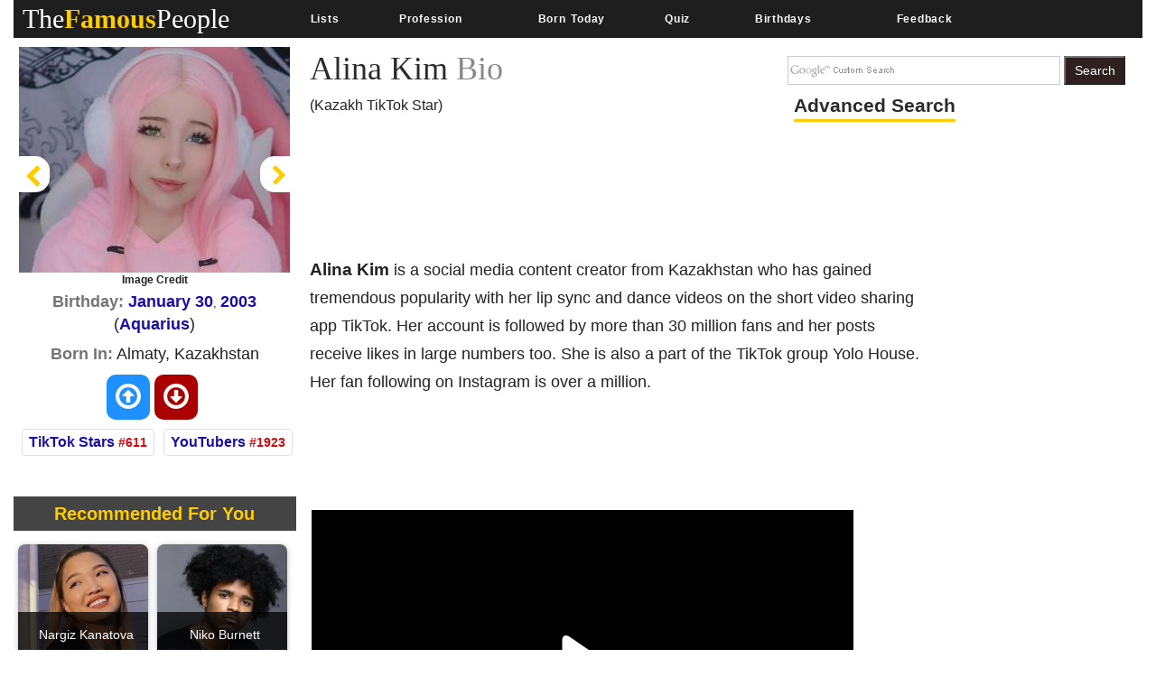

--- FILE ---
content_type: text/html; charset=utf-8
request_url: https://www.thefamouspeople.com/profiles/alina-kim-115880.php
body_size: 40331
content:
<!DOCTYPE html>
<html class="no-js" lang="en-US">
<head>
<meta http-equiv="Content-Type" content="text/html; charset=UTF-8" />
<title>Alina Kim Biography - Facts, Childhood, Family Life & Achievements</title>
<link rel="icon" href="//www.thefamouspeople.com/images/favicon_tfp.ico">
<meta name="Description" CONTENT="Alina Kim is a social media content creator from Kazakhstan who has gained tremendous popularity with her lip sync and dance videos on the short video sharing app TikTok.">
<meta name="viewport" content="width=device-width, initial-scale=1">
<meta http-equiv="x-dns-prefetch-control" content="on">
<link rel="dns-prefetch" href="//www.google-analytics.com/">
<meta property="og:title" content="Who is Alina Kim? Everything You Need to Know"/><meta property="og:description" content="A behind-the-scene look at the life of Alina Kim."/><meta property="og:image" content="https://www.thefamouspeople.com/profiles/images/og-alina-kim-115880.jpg"/><meta property="og:url" content="https://www.thefamouspeople.com/profiles/alina-kim-115880.php" />
<meta property="og:type" content="article" />

<!-- Bootstrap v3.3.7 core CSS -->
<style>
.collapsing,.dropdown,.dropup,.glyphicon,.nav>li,.nav>li>a,.navbar{position:relative}hr,img{border:0}body,figure{margin:0}.btn,.text-nowrap{white-space:nowrap}.btn,[role=button]{cursor:pointer}html{font-family:sans-serif;-webkit-text-size-adjust:100%;-ms-text-size-adjust:100%;font-size:10px;-webkit-tap-highlight-color:transparent}article,aside,details,figcaption,figure,footer,header,hgroup,main,menu,nav,section,summary{display:block}audio,canvas,progress,video{display:inline-block;vertical-align:baseline}.btn,.caret,img{vertical-align:middle}[hidden],template{display:none}a{background-color:transparent}a:active,a:hover{outline:0}b,strong{font-weight:700}h1{margin:.67em 0}pre{overflow:auto}@media print{blockquote,img,pre,tr{page-break-inside:avoid}*,:after,:before{color:#000!important;text-shadow:none!important;background:0 0!important;-webkit-box-shadow:none!important;box-shadow:none!important}a,a:visited{text-decoration:underline}a[href]:after{content:" (" attr(href) ")"}abbr[title]:after{content:" (" attr(title) ")"}a[href^="javascript:"]:after,a[href^="#"]:after{content:""}img{max-width:100%!important}h2,h3,p{orphans:3;widows:3}h2,h3{page-break-after:avoid}.navbar{display:none}.btn>.caret,.dropup>.btn>.caret{border-top-color:#000!important}}.btn,.navbar-toggle{background-image:none}.img-thumbnail,body{background-color:#fff}.glyphicon{top:1px;display:inline-block;font-family:'Glyphicons Halflings';font-style:normal;font-weight:400;line-height:1;-webkit-font-smoothing:antialiased;-moz-osx-font-smoothing:grayscale}.glyphicon-chevron-left:before{content:"\003C"}.glyphicon-chevron-right:before{content:"\003E"}*,:after,:before{-webkit-box-sizing:border-box;-moz-box-sizing:border-box;box-sizing:border-box}body{font-family: 'Helvetica Neue', Helvetica, Arial, sans-serif;font-size:14px;line-height:1.42857143;color:#222;}button,input,select,textarea{font-family:inherit;font-size:inherit;line-height:inherit}a{color:#337ab7;text-decoration:none}a:focus,a:hover{color:#23527c;text-decoration:underline}a:focus{outline:-webkit-focus-ring-color auto 5px;outline-offset:-2px}.carousel-inner>.item>a>img,.carousel-inner>.item>img,.img-responsive,.thumbnail a>img,.thumbnail>img{display:block;max-width:100%;height:auto}.btn,.img-thumbnail,.list-inline>li{display:inline-block}.h1,.h2,.h3,.h4,.h5,.h6,h1,h2,h3,h4,h5,h6{font-family:inherit;font-weight:500;line-height:1.1;color:#2b2b2b;}.h1 .small,.h1 small,.h2 .small,.h2 small,.h3 .small,.h3 small,.h4 .small,.h4 small,.h5 .small,.h5 small,.h6 .small,.h6 small,h1 .small,h1 small,h2 .small,h2 small,h3 .small,h3 small,h4 .small,h4 small,h5 .small,h5 small,h6 .small,h6 small{font-weight:400;line-height:1;color:#777}.h1,.h2,.h3,h1,h2,h3{margin-top:10px;margin-bottom:10px}.h1 .smal.advanced_searchl,.h1 small,.h2 .small,.h2 small,.h3 .small,.h3 small,h1 .small,h1 small,h2 .small,h2 small,h3 .small,h3 small{font-size:65%}.h4,.h5,.h6,h4,h5,h6{margin-top:10px;margin-bottom:10px;color:#2b2b2b;}.lead,dl{margin-bottom:20px}.h4 .small,.h4 small,.h5 .small,.h5 small,.h6 .small,.h6 small,h4 .small,h4 small,h5 .small,h5 small,h6 .small,h6 small{font-size:75%}.h1,h1{font-size:36px}.h2,h2{font-size:30px}.h3,h3{font-size:24px}.h4,h4{font-size:18px}.h5,h5{font-size:14px}.h6,h6{font-size:12px}p{margin:0 0 10px}.lead{font-size:16px;font-weight:300;line-height:1.4}.btn,.nav-tabs>li>a,dd,dt{line-height:1.42857143}.list-inline,.list-unstyled{padding-left:0px;list-style:none}dl,ol,ul{margin-top:0}ol,ul{margin-bottom:10px}.btn,ol ol,ol ul,ul ol,ul ul{margin-bottom:0}.list-inline{margin-left:-5px}.list-inline>li{padding-right:5px;padding-left:5px}dt{font-weight:700}dd{margin-left:0}@media(min-width:768px){.dl-horizontal dt{float:left;width:160px;overflow:hidden;clear:left;text-align:right;text-overflow:ellipsis;white-space:nowrap}.dl-horizontal dd{margin-left:180px}}.container,.container-fluid{margin-right:auto;margin-left:auto;padding-right:15px;padding-left:15px}@media(min-width:992px){.container{max-width:100%}.desktopclear{clear:none}.tabclear{clear:both!important}.videohide{display:block!important}.videodisplay{display:none!important;display:none}}@media(min-width:1200px){.carousel-control{width:0%!important;}.container{max-width:100%}.thisday-image{width:50%!important}.onscroll_add_height{margin-top:-258px!important}.desktopclear{clear:both}.tabclear{clear:none!important;display:none}.mobclear{clear:none!important;display:none}}.row{margin-right:-15px;margin-left:-15px}.col-lg-1,.col-lg-10,.col-lg-11,.col-lg-12,.col-lg-2,.col-lg-3,.col-lg-4,.col-lg-5,.col-lg-6,.col-lg-7,.col-lg-8,.col-lg-9,.col-md-1,.col-md-10,.col-md-11,.col-md-12,.col-md-2,.col-md-3,.col-md-4,.col-md-5,.col-md-6,.col-md-7,.col-md-8,.col-md-9,.col-sm-1,.col-sm-10,.col-sm-11,.col-sm-12,.col-sm-2,.col-sm-3,.col-sm-4,.col-sm-5,.col-sm-6,.col-sm-7,.col-sm-8,.col-sm-9,.col-xs-1,.col-xs-10,.col-xs-11,.col-xs-12,.col-xs-2,.col-xs-3,.col-xs-4,.col-xs-5,.col-xs-6,.col-xs-7,.col-xs-8,.col-xs-9{position:relative;min-height:1px;padding-right:15px;padding-left:15px}.col-xs-1,.col-xs-10,.col-xs-11,.col-xs-12,.col-xs-2,.col-xs-3,.col-xs-4,.col-xs-5,.col-xs-6,.col-xs-7,.col-xs-8,.col-xs-9{float:left}.col-xs-12{width:100%}.col-xs-11{width:91.66666667%}.col-xs-10{width:83.33333333%}.col-xs-9{width:75%}.col-xs-8{width:66.66666667%}.col-xs-7{width:58.33333333%}.col-xs-6{width:50%}.col-xs-5{width:41.66666667%}.col-xs-4{width:33.33333333%}.col-xs-3{width:25%}.col-xs-2{width:16.66666667%}.col-xs-1{width:8.33333333%}@media(min-width:768px){.col-sm-1,.col-sm-10,.col-sm-11,.col-sm-12,.col-sm-2,.col-sm-3,.col-sm-4,.col-sm-5,.col-sm-6,.col-sm-7,.col-sm-8,.col-sm-9{float:left}.col-sm-12{width:100%}.col-sm-11{width:91.66666667%}.col-sm-10{width:83.33333333%}.col-sm-9{width:75%}.col-sm-8{width:66.66666667%}.col-sm-7{width:58.33333333%}.col-sm-6{width:50%}.col-sm-5{width:41.66666667%}.col-sm-4{width:33.33333333%}.col-sm-3{width:25%}.col-sm-2{width:16.66666667%}.col-sm-1{width:8.33333333%}}@media(min-width:992px){.col-md-1,.col-md-10,.col-md-11,.col-md-12,.col-md-2,.col-md-3,.col-md-4,.col-md-5,.col-md-6,.col-md-7,.col-md-8,.col-md-9{float:left}.col-md-12{width:100%}.col-md-11{width:91.66666667%}.col-md-10{width:83.33333333%}.col-md-9{width:75%}.col-md-8{width:66.66666667%}.col-md-7{width:58.33333333%}.col-md-6{width:50%}.col-md-5{width:41.66666667%}.col-md-4{width:33.33333333%}.col-md-3{width:25%}.col-md-2{width:16.66666667%}.col-md-1{width:8.33333333%}}@media(min-width:1200px){.col-lg-1,.col-lg-10,.col-lg-11,.col-lg-12,.col-lg-2,.col-lg-3,.col-lg-4,.col-lg-5,.col-lg-6,.col-lg-7,.col-lg-8,.col-lg-9{float:left}.col-lg-12{width:100%}.col-lg-11{width:91.66666667%}.col-lg-10{width:83.33333333%}.col-lg-9{width:75%}.col-lg-8{width:66.66666667%}.col-lg-7{width:58.33333333%}.col-lg-6{width:50%}.col-lg-5{width:41.66666667%}.col-lg-4{width:33.33333333%}.col-lg-3{width:25%}.col-lg-2{width:16.66666667%}.col-lg-1{width:8.33333333%}}caption{padding-top:8px;padding-bottom:8px;color:#777;text-align:left}.btn{padding:6px 12px;font-size:14px;font-weight:400;text-align:center;-ms-touch-action:manipulation;touch-action:manipulation;-webkit-user-select:none;-moz-user-select:none;-ms-user-select:none;user-select:none;border:1px solid transparent}.collapse{display:none}.collapse.in{display:block}tr.collapse.in{display:table-row}tbody.collapse.in{display:table-row-group}.nav>li,.nav>li>a{display:block}.collapsing{height:0;overflow:hidden;-webkit-transition-timing-function:ease;-o-transition-timing-function:ease;transition-timing-function:ease;-webkit-transition-duration:.35s;-o-transition-duration:.35s;transition-duration:.35s;-webkit-transition-property:height,visibility;-o-transition-property:height,visibility;transition-property:height,visibility}.pull-right>.dropdown-menu{right:0;left:auto}.dropup .caret,.navbar-fixed-bottom .dropdown .caret{content:"";border-top:0;border-bottom:4px dashed;border-bottom:4px solid\9}.dropup .dropdown-menu,.navbar-fixed-bottom .dropdown .dropdown-menu{top:auto;bottom:100%;margin-bottom:2px}@media(min-width:768px){.navbar-right .dropdown-menu{right:0;left:auto}.navbar-right .dropdown-menu-left{right:auto;left:0}}.nav-justified>.dropdown .dropdown-menu,.nav-tabs.nav-justified>.dropdown .dropdown-menu{top:auto;left:auto}.nav{padding-left:0px;margin-bottom:0;list-style:none}.nav>li>a{padding:10px 15px}.nav>li>a:focus,.nav>li>a:hover{text-decoration:none;background-color:#eee}.nav>li.disabled>a:focus,.nav>li.disabled>a:hover{color:#777;text-decoration:none;cursor:not-allowed;background-color:transparent}.nav .open>a,.nav .open>a:focus,.nav .open>a:hover{background-color:#eee;border-color:#337ab7}.nav .nav-divider{height:1px;margin:9px 0;overflow:hidden;background-color:#e5e5e5}.nav>li>a>img{max-width:none}.nav-tabs{border-bottom:1px solid #ddd}.nav-tabs>li{float:left;margin-bottom:-1px}.nav-tabs>li>a{margin-right:2px;border:1px solid transparent;border-radius:4px 4px 0 0}.nav-tabs>li>a:hover{border-color:#eee #eee #ddd}.nav-tabs>li.active>a,.nav-tabs>li.active>a:focus,.nav-tabs>li.active>a:hover{color:#555;cursor:default;background-color:#fff;border:1px solid #ddd;border-bottom-color:transparent}.nav-tabs .dropdown-menu{margin-top:-1px;border-top-left-radius:0;border-top-right-radius:0}.navbar{min-height:50px;margin-bottom:20px;border:1px solid transparent}.navbar-collapse{padding-right:15px;padding-left:15px;overflow-x:visible;-webkit-overflow-scrolling:touch;border-top:1px solid transparent;-webkit-box-shadow:inset 0 1px 0 rgba(255,255,255,.1);box-shadow:inset 0 1px 0 rgba(255,255,255,.1)}.navbar-collapse.in{overflow-y:auto}.navbar-fixed-bottom .navbar-collapse,.navbar-fixed-top .navbar-collapse{max-height:340px}@media(max-width:480px) and (orientation:landscape){.navbar-fixed-bottom .navbar-collapse,.navbar-fixed-top .navbar-collapse{max-height:200px}}.container-fluid>.navbar-collapse,.container-fluid>.navbar-header,.container>.navbar-collapse,.container>.navbar-header{margin-right:-15px;margin-left:-15px}@media(min-width:768px){.onscroll_add_height{margin-top:0}.navbar{border-radius:4px}.navbar-header{float:left}.navbar-collapse{width:auto;border-top:0;-webkit-box-shadow:none;box-shadow:none}.navbar-collapse.collapse{display:block!important;height:auto!important;padding-bottom:0;overflow:visible!important}.navbar-collapse.in{overflow-y:visible}.navbar-fixed-bottom .navbar-collapse,.navbar-fixed-top .navbar-collapse,.navbar-static-top .navbar-collapse{padding-right:0;padding-left:0}.container-fluid>.navbar-collapse,.container-fluid>.navbar-header,.container>.navbar-collapse,.container>.navbar-header{margin-right:0;margin-left:0}.navbar-fixed-bottom,.navbar-fixed-top,.navbar-static-top{border-radius:0}.navbar>.container .navbar-brand,.navbar>.container-fluid .navbar-brand{margin-left:-15px}}.navbar-static-top{z-index:1000;border-width:0 0 1px}.navbar-fixed-bottom,.navbar-fixed-top{position:fixed;right:0;left:0;z-index:1030}.carousel,.carousel-inner,.navbar-toggle{position:relative}.navbar-fixed-top{top:0;border-width:0 0 1px}.navbar-fixed-bottom{bottom:0;margin-bottom:0;border-width:1px 0 0}.navbar-brand{float:left;height:50px;padding:15px;font-size:18px;line-height:20px}.navbar-brand:focus,.navbar-brand:hover{text-decoration:none}.navbar-brand>img{display:block}.navbar-toggle{float:right;padding:9px 10px;margin-top:8px;margin-right:15px;margin-bottom:8px;background-color:transparent;border:1px solid transparent;border-radius:4px}.navbar-toggle:focus{outline:0}.navbar-toggle .icon-bar{display:block;width:22px;height:2px;border-radius:1px}.navbar-toggle .icon-bar+.icon-bar{margin-top:4px}.navbar-nav{#margin:10px}.navbar-nav>li>a{padding-top:10px;padding-bottom:10px;line-height:20px}@media(min-width:768px){.navbar-toggle{display:none}.navbar-nav{float:left;}.navbar-nav>li{float:left}.navbar-nav>li>a{padding-top:15px;padding-bottom:15px}.navbar-text{float:left;margin-right:15px;margin-left:15px}.navbar-left{float:left!important}.navbar-right{float:right!important;margin-right:-15px}.navbar-right~.navbar-right{margin-right:0}}.navbar-text{margin-top:15px;margin-bottom:15px}.close{float:right;font-size:21px;font-weight:700;color:#000;text-shadow:0 1px 0 #fff;filter:alpha(opacity=20);opacity:.2}.carousel-caption,.carousel-control{text-align:center;}.close:focus,.close:hover{color:#000;text-decoration:none;cursor:pointer;filter:alpha(opacity=50);opacity:.5}button.close{-webkit-appearance:none;padding:0;cursor:pointer;background:0;border:0}.carousel-inner{width:100%;overflow:hidden}.carousel-inner>.item{position:relative;display:none;-webkit-transition:.6s ease-in-out left;-o-transition:.6s ease-in-out left;transition:.6s ease-in-out left}@media all and (transform-3d),(-webkit-transform-3d){.carousel-inner>.item{-webkit-transition:-webkit-transform .6s ease-in-out;-o-transition:-o-transform .6s ease-in-out;transition:transform .6s ease-in-out;-webkit-backface-visibility:hidden;backface-visibility:hidden;-webkit-perspective:1000px;perspective:1000px}.carousel-inner>.item.active.right,.carousel-inner>.item.next{left:0;-webkit-transform:translate3d(100%,0,0);transform:translate3d(100%,0,0)}.carousel-inner>.item.active.left,.carousel-inner>.item.prev{left:0;-webkit-transform:translate3d(-100%,0,0);transform:translate3d(-100%,0,0)}.carousel-inner>.item.active,.carousel-inner>.item.next.left,.carousel-inner>.item.prev.right{left:0;-webkit-transform:translate3d(0,0,0);transform:translate3d(0,0,0)}}.carousel-inner>.active,.carousel-inner>.next,.carousel-inner>.prev{display:block}.carousel-inner>.active{left:0}.carousel-inner>.next,.carousel-inner>.prev{position:absolute;top:0;width:100%}.carousel-inner>.next{left:100%}.carousel-inner>.prev{left:-100%}.carousel-inner>.next.left,.carousel-inner>.prev.right{left:0}.carousel-inner>.active.left{left:-100%}.carousel-inner>.active.right{left:100%}.carousel-control{position:absolute;top:0;bottom:0;left:0;width:0%;font-size:20px;color:#fff;background-color:rgba(0,0,0,0);filter:alpha(opacity=50);opacity:.5}.carousel-control.left{background-image:-webkit-linear-gradient(left,rgba(0,0,0,.5) 0,rgba(0,0,0,.0001) 100%);background-image:-o-linear-gradient(left,rgba(0,0,0,.5) 0,rgba(0,0,0,.0001) 100%);background-image:-webkit-gradient(linear,left top,right top,from(rgba(0,0,0,.5)),to(rgba(0,0,0,.0001)));background-image:linear-gradient(to right,rgba(0,0,0,.5) 0,rgba(0,0,0,.0001) 100%);filter:progid:DXImageTransform.Microsoft.gradient(startColorstr='#80000000',endColorstr='#00000000',GradientType=1);background-repeat:repeat-x}.carousel-control.right{right:0;left:auto;background-image:-webkit-linear-gradient(left,rgba(0,0,0,.0001) 0,rgba(0,0,0,.5) 100%);background-image:-o-linear-gradient(left,rgba(0,0,0,.0001) 0,rgba(0,0,0,.5) 100%);background-image:-webkit-gradient(linear,left top,right top,from(rgba(0,0,0,.0001)),to(rgba(0,0,0,.5)));background-image:linear-gradient(to right,rgba(0,0,0,.0001) 0,rgba(0,0,0,.5) 100%);filter:progid:DXImageTransform.Microsoft.gradient(startColorstr='#00000000',endColorstr='#80000000',GradientType=1);background-repeat:repeat-x}.carousel-control:focus,.carousel-control:hover{color:#fff;text-decoration:none;filter:alpha(opacity=90);outline:0;opacity:.9}.carousel-control .glyphicon-chevron-left,.carousel-control .glyphicon-chevron-right,.carousel-control .icon-next,.carousel-control .icon-prev{position:absolute;top:50%;z-index:5;display:inline-block;margin-top:-10px}.carousel-control .glyphicon-chevron-left,.carousel-control .icon-prev{left:40%;margin-left:-10px}.carousel-control .glyphicon-chevron-right,.carousel-control .icon-next{right:40%;margin-right:-10px}.carousel-control .icon-next,.carousel-control .icon-prev{width:20px;height:20px;font-family:serif;line-height:1}.carousel-control .icon-prev:before{content:'\2039'}.carousel-control .icon-next:before{content:'\203a'}.carousel-indicators{position:absolute;bottom:10px;left:50%;z-index:15;width:60%;padding-left:0px;margin-left:-30%;text-align:center;list-style:none}.carousel-indicators li{display:inline-block;width:10px;height:10px;margin:1px;text-indent:-999px;cursor:pointer;background-color:#000\9;background-color:rgba(0,0,0,0);border:1px solid #fff;border-radius:10px}.carousel-indicators .active{width:12px;height:12px;margin:0;background-color:#fff}.carousel-caption{position:absolute;right:15%;bottom:20px;left:15%;z-index:10;padding-top:20px;padding-bottom:20px;color:#fff}.carousel-caption .btn{text-shadow:none}@media screen and (min-width:768px){.carousel-control .glyphicon-chevron-left,.carousel-control .glyphicon-chevron-right,.carousel-control .icon-next,.carousel-control .icon-prev{width:30px;height:30px;margin-top:-10px;font-size:30px}.carousel-control .glyphicon-chevron-left,.carousel-control .icon-prev{margin-left:-10px}.carousel-control .glyphicon-chevron-right,.carousel-control .icon-next{margin-right:-10px}.carousel-caption{right:20%;left:20%;padding-bottom:30px}.carousel-indicators{bottom:20px}}.btn-group-vertical>.btn-group:after,.btn-group-vertical>.btn-group:before,.btn-toolbar:after,.btn-toolbar:before,.clearfix:after,.clearfix:before,.container-fluid:after,.container-fluid:before,.container:after,.container:before,.form-horizontal .form-group:after,.form-horizontal .form-group:before,.nav:after,.nav:before,.navbar-collapse:after,.navbar-collapse:before,.navbar-header:after,.navbar-header:before,.navbar:after,.navbar:before,.row:after,.row:before{display:table;content:" "}.btn-group-vertical>.btn-group:after,.btn-toolbar:after,.clearfix:after,.container-fluid:after,.container:after,.form-horizontal .form-group:after,.modal-footer:after,.modal-header:after,.nav:after,.navbar-collapse:after,.navbar-header:after,.navbar:after,.pager:after,.panel-body:after,.row:after{clear:both}.breadcrumb{margin-bottom:2px}.breadcrumb>li{display:inline-block}.breadcrumb>.active{color:#777}.breadcrumb>li+li:before{padding:0 5px;color:#ccc;content:"/\00a0"}.breadcrumb{padding:8px 15px;margin-bottom:20px;list-style:none;background-color:#f5f5f5;border-radius:4px}.glyphicon-ok:before {
    content: "\e013";
}.glyphicon-arrow-up:before{content:"\e093"}.btn-primary:hover{color:#fff;background-color:#286090;border-color:#204d74}.topmenu-cls.navbar-default .navbar-nav>li>a{-webkit-transition:all .75s;-moz-transition:all .75s;-ms-transition:all .75s;-o-transition:all .75s}.crb,.f-people,.more-fp,.topmenu-cls{text-align:center}.city_this_bot_nav_bottom,.city_this_bottom,.city_this_left_nav_bottom{left:588px;width:450px}*{padding:0}.clear{clear:both}img{border:0}.editors{margin-top:10px;font-size:24px;color:#570101!important;font-family:"Guardian Egyptian Web","Guardian Text Egyptian Web",Georgia,serif}.boxes,.smallred,.smallred td a{font-family:Verdana,Arial,Helvetica,sans-serif}.hero .hero-text h1{font-size:36px;font-weight:500;letter-spacing:normal;color:#000!important;margin:0}.nom>a:focus,.nom>a:hover,.nom>a>b:focus,.nom>a>b:hover{background:0 0!important;color:#fafafa!important}.topmenu-cls{color:#fafafa;font-size:12px;margin-left:4px;margin-top:10px;#text-transform:uppercase;letter-spacing:.75px;word-spacing:2px;transition:all 0s;padding:10px 0!important}.big_logo{width:23%!important}.nav>li>a:focus,.nav>li>a:hover{color:#2f2020!important}#page{width:1004px;margin:0 auto;background-color:#FFF}#header{position:relative;background:url(../images/header-bg.png) no-repeat;height:156px;border-bottom:5px solid #f2f2f2;padding-bottom:10px}.city_this,.city_this_bottom,.fblogo,.logo,.play,.qclass{position:absolute}.logo{top:76px}.fpf-block ul{padding-left:0!important}.display_selected_filter_list{margin:10px;padding:10px;background:grey;color:#fc0;font-weight:900;width:auto}#my_carouse_by ul,#my_carousel ul{padding-left:0}.catprofilesbottom{padding-left:0px;padding-right:5px}.catprofiles{padding-left:3px!important;padding-right:3px!important}#content{margin:12px 0 0}#rightbar{float:left;width:220px}.search input{border:1px solid #ccc;margin-bottom:5px;padding:5px;float:left;color:#000}.search button{background:url(../images/search-icon.jpg) 5px 4px no-repeat #000;border:0;float:left;width:32px;height:28px}.display-quotes-img img{cursor:unset}.title_shadow{box-shadow:0 4px 8px 0 #000,0 6px 20px 0 #000}.crb{font-size:10px!important;color:#333!important;}#cse-search-box{margin:0}.catmore a:before{content:"\2023";color:#ddb101;padding-right:5px}.famous-prof ul li{list-style:none;border-bottom:1px dotted #fc0;line-height:34px}.famous-prof ul li a{font-size:16px;color:#666;text-decoration:none}.famous-prof ul li a:hover{color:#333}.famous-prof ul li a span{font-style:italic;color:#ccc}.downarrow ul li a:after{content:"\25bc";visibility:visible;display:inline-block;clear:both;#float:right;padding-left:8px;font-size:14px;color:#fc0;font-weight:700}.famous-peoples h3{font-size:18px;border-bottom:5px solid #000;padding-bottom:5px}.f-people{background:#000;padding:5px;float:left;margin:8px 8px 0 0}.fp-full_info .f-peoples{height:auto}.f-people img{width:204px;height:146px}.f-people h4{font-weight:700;font-size:10px;color:#fff}.f-people p{color:#fc0;font-size:9px}.left_famous_people_by_additional_links a{color:#6b564b}.fp-2{margin-right:0}.fp-desc{margin-top:7px}.more-fp{background:#e9e9e9;margin-top:10px}.more-fp a{color:#000;font-size:12px;padding:5px;text-decoration:none;display:block;font-weight:700}#center,#centersearch{padding:0 15px;width:737px;float:left}.more-fp span{color:#999}.right-section{margin-bottom:10px}.margincls{margin:0}.hpdesc{text-align:justify;font-size:12px;margin-top:10px;margin-bottom:10px}#center{margin:0 0 0 15px;border-left:2px solid #e7e7e7}#centersearch{margin-left:100px}.small-fpintro{text-align:center}.small-fpintro p{font-size:14px;color:#333}.breadcrumbs ul li{float:left;list-style:none}.breadcrumbs ul li a{color:#333;font-size:14px;text-decoration:none}.breadcrumbs ul li span{margin:0 5px}.active-fp{color:#fc0!important}.al{margin-bottom:10px!important;margin-top:10px!important}.left_cat_list ul{padding-left:0}.fps-desc h1{font-size:28px;margin-bottom:5px}.fps-desc p span{color:#333;text-transform:capitalize;line-height:17px}.copyright,.copyright a,.copyright p a{text-transform:uppercase}.fps-desc .social{float:left;margin-top:15px}.fps-desc .report{float:right;margin-top:20px}.fps-desc .report button{border:0;background:url(../images/report-button-bg.jpg) repeat-x;border-radius:3px;color:#fff;font-size:12px;font-weight:700;padding:1px 5px;float:left;cursor:pointer}.fps-desc .report a{float:left;display:block;margin-left:5px;cursor:pointer}.fp-first p{float:right;font-size:14px;color:#333;margin-left:15px;text-align:justify}.fpf-block{margin-top:0!important;text-align:justify!important}.fp-sinfo2{padding-top:0!important}.cat1,.cat2{text-align:justify}.fpf-block h3{font-size:20px;margin-bottom:5px}.fpf-block img{float:left;margin:0 15px 10px 0;margin:0 auto}.fpf2 img{float:right;margin:0 0 10px 15px;border:1px solid #000}.fp-timeline{margin-top:5px;margin-bottom:5px}.fp-timeline .h3span{font-size:20px;color:#fc0;background:#444;padding:5px;font-weight:700}.h3spanhp{margin-left:3px}.fp-timeline p{font-size:14px;color:#666;float:none;width:auto;overflow-x:hidden}.fp-timeline span{font-weight:700;color:#000;float:left;font-size:14px}.even{background:#ebebeb}.even,.odd{padding:3px 10px}.bottom-social_report .social{float:left;margin-top:15px}.bottom-social_report .report{float:right}.bottom-social_report .report button{cursor:pointer;border:0;background:#8b0000;color:#fff;font-size:12px;font-weight:700;padding:10px;float:left}.bottom-social_report .report a{float:left;display:block;margin-left:5px;color:#fff}.copyright{color:#fff;margin:10px}.copyright a{font-size:14px;color:#fff;text-align:center;margin:0 0 10px}.fpf-block ol li,.fpf-block ul li{margin-left:55px}.footer-menu li{float:left;list-style:none;line-height:16px;margin-right:10px}.footer-menu li a{font-size:14px;color:#fc0;text-decoration:none}.footer-menu li a:hover{text-decoration:underline}.catlink,.f-people p,.f-peoples .fp-desc a,.fp-quotes a,.fpf-block a,.pagination a,a{text-decoration:none}.fpf-block a{font-size:16px;color:#1a0dab;}.fpf-block div h1{float:left}.fpf-block ul li{font-size:17px;font-weight:400;color:#333}.fpf-block .cat1,.fpf-block .cat2{color:#000;border:1px solid #000;padding:5px;width:350px;height:116px}.fpf-block strong{font-size:24px}.fpf-block .cat1{font-size:12px;float:left}.fpf-block .cat2{font-size:12px;float:right}.fpf-block .cat1 button,.fpf-block .cat2 button{float:left;border:0;background:url(../images/report-button-bg.jpg) repeat-x;border-radius:3px;color:#fff;font-size:12px;font-weight:700;padding:1px 5px;cursor:pointer;margin:3px}.f-peoples span{font-size:11px}.f-peoples .fp-desc{text-align:center}.catlink{font-weight:700;font-size:24px;color:#000}.fp-timeline .h3span a{font-size:20px;color:#fc0;background:#444;padding:5px;font-weight:700}.copyright p a{font-size:14px;color:#ccc}.pagination ul li{display:inline;padding:5px;margin:0;font-weight:700;cursor:pointer;font-size:18px}.pagination a{color:#000}.boxes{padding:0;font-size:14px;font-style:normal;font-weight:400;font-variant:normal;text-transform:none;color:#333}.smallred{font-size:16px}.smallred td a{font-size:14px}.fbstring,.readmore{font-size:12px;font-weight:700}.search-box{FONT-SIZE:12px;COLOR:#333;FONT-FAMILY:Arial;HEIGHT:20px;BORDER:1px solid;color:#333}.fbbutton,.idolize button,.readmore{border:0;cursor:pointer}.boxes td div{margin:0}.idolize{padding:10px 5px 5px 4px;height:35px}.idolize button{float:left;height:25px;margin-left:7px;margin-top:-3px}.fbbutton{float:left;width:115px;height:35px;margin-top:6px;margin-right:-30px}.fbstring{color:#000;text-align:center;margin-right:10px;float:left}.fbimg{float:left}.fblogo{float:right;right:16px;top:157px}.search .sgindex{height:22px;width:650px;margin-left:40px}.readmore{background:url(../images/report-button-bg.jpg) repeat-x;border-radius:3px;padding:1px 5px}.city_this,.city_this div,.city_this_biography,.city_this_bot_nav div,.city_this_bot_nav_bottom div,.city_this_bottom,.city_this_bottom div,.city_this_left_nav div,.city_this_left_nav_bottom div,.small-fpintro1{padding:5px}.city_this,.city_this_bottom{display:none;border:2px solid #000;background-color:#FFF;outline:0;z-index:1008}.city_this p,.city_this_bottom p{font-weight:400;font-family:Arial,sans-serif;font-size:12px}.city_this{font-size:12px;margin-top:-300px}.city_this_bottom{font-size:12px}.city_this_biography{background:#fc0;font-size:18px;cursor:pointer;font-weight:700;border-radius:3px;margin-top:15px;margin-left:5px}.city_this_bot_nav p,.city_this_bot_nav_bottom p,.city_this_left_nav p,.city_this_left_nav_bottom p{font-size:12px;font-weight:400;font-family:Arial,sans-serif}.city_this_bot_nav,.city_this_bot_nav_bottom,.city_this_left_nav,.city_this_left_nav_bottom{display:none;border:2px solid #000;background-color:#FFF;z-index:1008;font-size:12px;padding:5px;position:absolute;outline:0}.city_this_left_nav{width:450px;margin-top:-300px}.city_this_bot_nav{/top:382px;/width:450px;margin-top:-640px}.small-fpintro1,.small-fpintro2{background:#fc0;text-align:center}.carousel span,.ic-profile{font-weight:700}.small-fpintro2{padding:3px}.small-fpintro1 input{color:#9c9c9c;height:20px;font-size:14px}.small-fpintro2 input{width:40px}.small-fpintro1 span{background:#000;color:#FFF;cursor:pointer;font-size:12px;margin-left:4px;padding:3px;border-radius:6px}.carousel-desktop{margin:0 auto;height:auto!important;width:calc(100% /1.44)!important}.carousel span{color:#fc0;float:left;font-size:20px!important;padding:10px;top:50%!important}.glyphicon{width:40px!important;height:40px!important}.small-fpintro2 span{background:#000;color:#FFF;cursor:pointer;float:right;margin:10px 40px;padding:5px;border-radius:6px}.tt_edit,.tt_edit span{padding:10px}.userpara{display:block;border-radius:6px;box-shadow:0 3px 3px -3px #000}.tt_edit{background:#fc0;border-radius:6px;border:1px solid #000}.tt_edit span input{width:40px;vertical-align:top}.tt_edit span span{width:40px;padding:2px}.tt_edit span .tcont{width:555px;height:50px;vertical-align:top;margin-top:-5px}.tt_edit p{color:#000}.tt_edit .tnote{color:red;float:left;margin-top:-4px}.play{top:50%;color:#fc0;z-index:5;display:inline-block;margin-top:0;padding:5px;border:5px #fc0;background:rgba(0,0,0,.5);border-radius:5px;font-size:18px;box-shadow:0 4px 8px 0 rgba(0,0,0,.2),0 6px 20px 0 rgba(0,0,0,.19);margin-left:17px;font-weight:900}.psd,.qclass{display:none}.qclass{width:36px;height:36px;cursor:pointer;z-index:9948040;background-image:url(https://cdn.jsdelivr.net/fancybox/2.1.5/fancybox_sprite.png);top:-60px;right:0;#top:-15px;#right:-10px}.psd{position:fixed;width:336px;height:auto;z-index:9948030;right:1%;bottom:0;border:5px solid #fafafa}.fp-quotes .flag_content,.popBox{position:absolute;cursor:pointer}.textcont{width:590px;height:50px}.tt_edit td span{width:40px;padding:2px}.tt_edit td input{width:40px}.tt_edit .ttbut{float:right;margin:0 11px 1px 0;background:#000;color:#FFF;cursor:pointer;border-radius:6px;padding:3px;font-size:12px;font-weight:400}.newpara{font-size:14px;color:#333;margin-left:15px}.newparalike{font-size:12px;color:#3b9dff;font-weight:700;cursor:pointer;font-family:Helvetica,sans-serif;margin-left:-2px}.author,.author1{color:#9c9c9c;font-style:italic}.author{font-size:14px}.author1{font-size:12px}.fp-timeline .newpara{font-size:14px;color:#333;margin-bottom:5px;margin-left:15px}.fp-timeline .newparalike{padding-left:2px;font-size:12px;color:#3b9dff}.fp-timeline .author,.fp-timeline .author1{color:#9c9c9c;font-style:italic;font-weight:400}.fp-timeline .author{font-size:14px}.fp-timeline .author1{font-size:12px}.fp-timeline p span{padding:1px}.fp-quotes{margin-top:15px}.fp-quotes .h3span{font-size:20px;color:#fc0;background:#444;padding:5px;margin-bottom:15px;font-weight:700}.fp-quotes .qdiv{font-size:14px;color:#666;float:none;width:auto;text-align:center;margin:5px;overflow-x:hidden;background:#ffffcd;border:1px dotted red}.fp-quotes .newpara{font-size:14px;color:#333;margin-bottom:5px;margin-left:15px}.fp-quotes .newparalike{padding-left:2px;font-size:12px;color:#3b9dff}.fp-quotes .author,.fp-quotes .author1{color:#9c9c9c;font-style:italic;font-weight:400}.fp-quotes .author{font-size:14px}.fp-quotes .author1{font-size:12px}.fp-quotes p span{float:none}.fp-quotes .flag_content{display:none;width:260px;height:100px;z-index:100;background-color:#000;color:#FFF;left:770px;margin-top:-20px;padding:5px}.fp-quotes .flag_content textarea{width:80%;height:50%}.fp-quotes a{font-size:14px;color:#666;padding:2px;cursor:pointer}.fp-quotes a:hover{color:#000}.fp-quotes .qdiv p{text-align:center;margin:6px}.fp-quotes .qdiv div{text-align:center;margin-left:26px}.fp-quotes .qdiv a{padding:5px;cursor:pointer}.fp-quotes .qdiv button{cursor:pointer;border:0;background:url(../images/quotesimage.jpg) repeat-x;border-radius:3px;width:220px;height:23px}.flag_content,.fp-timeline .flag_content{background-color:#fc0;padding:10px;color:#000;position:absolute;display:none;cursor:pointer}.flag_content{border-radius:12px;width:325px;z-index:100;margin-top:-20px;border:2px solid #000}.flag_content span{width:80%;height:50%;font-size:12px;margin-bottom:10px}.flag_content textarea{width:98%;height:50%;margin:5px 1px}.flag_content div{height:50%;font-size:12px;float:right}.flag_content div input{margin:0 5px 0 3px}.fp-timeline .flag_content{border-radius:12px;width:325px;height:100px;margin-top:-20px;border:2px solid #000}.fp-timeline .flag_content span{font-size:12px;color:#000;font-weight:400}.fp-timeline .flag_content textarea{width:98%;margin:5px 1px}.fp-timeline .flag_content input{float:right;margin:0 5px 0 3px}.timeline_add{margin:-19px 0 14px}.catpm{text-align:justify;float:left}.fpf-block .catpm{padding:5px;border:1px solid #000;height:auto;width:728px}.fpf-block .catpm p{margin:1px;font-size:14px;color:#000;padding:5px}.popBox{z-index:2;background:#000;width:400px;height:30px;padding:.3em;border:1px solid #000;border-radius:6px;color:#fff}.hideme{display:none}.book_info{background-color:#000;border:2px solid #FC0;display:none;font-size:12px;height:50px;outline:0;padding:5px;z-index:1008}.book_info p{color:#FFF;margin:16px;height:20px}.book_info p a{background:#FC0;border-radius:4px;color:#000;cursor:pointer;font-size:16px;padding-bottom:2px}.open{background-image:url(../images/minus_awards.jpg)}.close{background-image:url(../images/plus_awards.jpg)}.slider-stage{width:120px;overflow:hidden;height:175px;margin-left:1px;float:left;position:relative}.slider-list{width:200px;border:0;margin:0;padding:0;left:0;position:absolute}.slider-list a.theme{list-style:none;margin:0;padding:0;border:0;float:left;width:140px;height:140px;position:relative;cursor:pointer;text-decoration:none;overflow:hidden}.slider-list a.theme span.nameVignette{position:absolute;left:4px;bottom:0;color:#a0a09b;padding:3px;font-size:10px}.slider-list a.theme:hover span.nameVignette{color:#494947}.slider-list a.theme span.changeTheme{background:#363636;color:#ffd200;display:none;font-family:Tahoma,Arial,Helvetica,sans-serif;font-size:10px;font-weight:700;height:16px;left:0;position:absolute;text-align:center;text-transform:uppercase;top:0;width:120px}.privacy,.privacytext{font-family:Arial;font-size:14px}.slider-list a.theme:hover span.changeTheme{display:block}.sliderBloc{height:145px;width:173px;overflow:hidden;border:1px solid red}.sliderBloc a.next,.sliderBloc a.previous{background:url(../images/fleche-carrousel-gauche.png) left top no-repeat;float:left;text-indent:-9999px;cursor:pointer;width:20px;height:20px;margin:55px 2px 0 0}.sliderBloc a.next{background:url(../images/fleche-carrousel-droite.png) left top no-repeat;margin:55px 0 0 2px}.sliderBloc a.next:hover,.sliderBloc a.previous:hover{background-position:left -20px}.privacy{color:#336799;line-height:16px;margin:10px;padding:4px}.privacytext{margin:0;padding:10px 2px 10px 1px}.left_side_social{font:11px Helvetica,Tahoma,Arial;cursor:pointer;position:fixed;top:40%;width:50px;#float:right;right:7%}@media only screen and (max-width:1280px){#page{margin-left:5%}.theme-bg-ssts-label-hp{width:100%!important}.topmenu-cls{margin-top:0!important}#stickyheader{width:68%!important;margin-left:33%!important}.hgsm-ssts-label-top-left-hp{left:-6px!important;top:-11px!important}}@media only screen and (max-width:600px){#page{margin-left:10%}.playwire_class{width:100%!important}}#left_sticky_ad{#width:300px;height:600px;position:sticky;top:0;#left:0}#bottom_sticky_ad{position:static}.catmore{text-align:center;margin-bottom:5px}.catmorelinks{padding:10px;font-size:15px!important;color:#2b2b2b!important;text-align:left!important}.catmorelinks:hover{color:#1e90ff!important}.blog-sidebar ul li a:hover{color:#333!important}.h1,h1{font-family:"Guardian Egyptian Web","Guardian Text Egyptian Web",Georgia,serif;}.blog-masthead{background-color:#FFF;box-shadow:inset 0 -2px 5px rgba(0,0,0,.1)}.blog-nav-item{position:relative;display:inline-block;padding:10px;font-weight:500;color:#cdddeb}.blog-nav-item:focus,.blog-nav-item:hover{color:#fff;text-decoration:none}.blog-nav .active{color:#fff}.blog-nav .active:after{position:absolute;bottom:0;left:50%;width:0;height:0;margin-left:-5px;vertical-align:middle;content:" ";border-right:5px solid transparent;border-bottom:5px solid;border-left:5px solid transparent}.blog-nav img{max-width:125%}.blog-nav{width:80%}.blog-header{padding-bottom:10px}.blog-title{margin-bottom:0;font-family:Georgia,"Times New Roman",Times,serif;color:#c03;font-size:34px;font-weight:400}.blog-description{font-size:20px;color:#999}.blog-main{font-size:18px;line-height:1.5}.sidebar-module{padding:15px;margin:0 -15px 15px}.sidebar-module-inset{padding:15px;background-color:#f5f5f5;border-radius:4px}.sidebar-module-inset ol:last-child,.sidebar-module-inset p:last-child,.sidebar-module-inset ul:last-child{margin-bottom:0}.pager{margin-bottom:60px;text-align:left}.pager>li>a{width:140px;padding:10px 20px;text-align:center;border-radius:30px}.blog-post-title{margin-bottom:5px;font-size:40px}.blog-post-meta{margin-bottom:20px;color:#999}.blog-footer{padding:40px 0;color:#999;text-align:center;background-color:#f9f9f9;border-top:1px solid #e5e5e5}.blog-sidebar ul li{list-style:none;border-bottom:1px dotted #fc0;padding-left:5px;font-size:xx-small}.f-people span{color:#fc0;font-size:11px}.fp-sinfo{border:0;}.famous-prof-main{padding:5px;box-shadow:0 1px 1px #fcd402;width:100%;color:#6b564b;background:0 0!important;margin-bottom:-1px}.blog-sidebar ul li:hover{}.blog-sidebar ul li a{color:#666;text-decoration:none;font-size:15px!important;font-family:open-sans,sans-serif!important}.search{margin-top:1%}.search input{width:75%}.search button{#margin-left:1%}.gindex{height:28px}.display-profile-quotes{border:1px solid rgba(17,17,17,.37);margin:10px;width:46%;padding:0}.filtersubmit{float:right;margin-bottom:5px}.shareimages{margin-top:-10px!important;padding:0;padding-left:5px!important;text-align:initial!important}.share-icon-position{margin:20px;position:absolute;text-align:left;margin-left:60px!important;margin-top:35px!important}.display-quotes-img{padding:0;margin-bottom:10px;background:#fff;text-align:center!important}@media(min-width:767px){.main{margin-left:0;float:right}.adx_small_desktop{display:none}.navbar-toggle{margin-right:6px!important}.tablet_logo,.tablet_logo img{width:100%!important}.subdropdown_menu{display:block!important;background-image:none!important}.discusslogo{font-size:22px!important}.share_rn{padding:12px 10px 0 12px!important}.page_bits{width:72%!important}.born_wrapper{width:100%!important}.share_fb{background:url(../images/share_icons.png) 3px 8px no-repeat #2d609b!important}.hide_on_bs,.hide_on_m{display:none!important}.filter-main{width:96%!important}.button-label{margin-left:0!important;text-align:left!important}.shareimages{text-align:center!important}.share-icon-position{margin:20px}.f-peoples img{width:100%!important;height:auto!important}.f-peoples{width:100%!important;height:auto!important;margin:6px!important;padding:8px!important}.yellow-ad-text1{font-size:26px!important}.f-peoples span{font-size:12px!important;margin-left:8px}}@media(max-width:767px){.container{padding:0}.main_content_left_ad,.shareimages{text-align:center!important}.small-fpintro1{display:none!important},.fp-timeline .author,.fp-timeline .author1,.fp-timeline .newparalike,.newpara span{display:none}.blog-sidebar{width:100%;margin:0 auto}.filtersubmit,.navbar-toggle{margin-right:10px!important}.page_bits li{width:30%!important}.page_bits{width:64%!important}.center-top-data{margin-bottom:10%!important}.display-profile-quotes{width:100%!important;margin-bottom:10px!important}.hide_on_bs,.hide_on_m{display:block!important}.filter-main{width:96%!important}.filtersubmit{margin-bottom:5px!important}.main_content_left_ad,.share-icon-position{margin:0 auto!important}.quick_right{width:64%!important}.fpf-block a,.fpf-block p,.fpf-block div,.main_introduction_right, .main_introduction_right p, .newpara_desc p strong{font-size:18px!important;}.main_content_left_ad{float:none!important}}@media(max-width:480px){.catmorelinks,.pagination ul li{padding:10px!important}.fps-img{text-align:center;float:none;}.display-profile-quotes{width:100%!important;margin-bottom:10px!important}.hide_on_bs{display:block!important}.hide_on_m{display:block!important}.share-icon-position{width:100%!important}.f-peoples img{width:100%!important;height:auto!important}.f-peoples{width:100%!important;height:auto!important;text-align:center}.f-peoples h4,.f-peoples p,.f-peoples span{text-align:center!important}.f-peoples h4{font-size:20px!important}.f-peoples span{font-size:12px!important}.f-peoples p{font-size:14px!important}.cat_more_from_heading span{font-size:18px!important}.blog-sidebar ul li a{font-size:16px;line-height:1.5!important}.pagination ul{padding-left:0!important}.theme-bg-ssts-label-hp{width:100%!important}.hgsm-ssts-label-top-left-hp{left:-8px!important;top:-13px!important}.footer-menu{margin:0 auto!important}.crb{text-align:center;font-size:10px!important}.navbar-toggle{margin-right:7px!important;padding:8px!important}.sticky_button{margin-top:-11%!important}.mobile_logo{width:86%!important}.site_logo{width:100%!important}.hide_on_mobile_only{display:none!important}.page_bits{width:41%!important}.page_bits li{width:50%!important}.shareimages{text-align:center!important;margin-top:6px!important}.sec_heading strong{box-shadow:none!important;padding:0!important}.top_ad_mobile{width:320px!important;height:100px!important}.profile-pic-top{width:100%!important;margin:0 auto!important}.ddl div,.dl div{margin-top:5px!important}.hc{padding-left:8px!important;padding-right:8px!important}.ddl p,.dl p{margin-bottom:-5px!important;font-size:14px!important}.dl div{#margin-right:2px!important}.ddl div{margin-right:0!important}}.fp-first p{width:50%}.small-fpintro1 input{width:90%}.f-people,.right-section img,.tt_edit,.tt_edit textarea{width:100%}.tt_edit{height:auto;margin-left:1%}.tt_edit textarea{margin-top:1%}.f-people .fp-desc p{text-align:center;margin:0;font-size:14px;font-weight:700;color:#fff}#fb-root{display:none}.famous-prof{margin:0;text-align:left;border:1px solid #ccc;padding:10px;box-shadow:5px 5px 5px #d2cfc6;font-weight:600;color:#6B564B;font-size:19px;padding:5px 10px;display:block!important;border-bottom: 5px solid #fc0;}.famous-prof ul{text-align:left;padding-left:0}.center-ad,.copyright p,.famous-peoples,.footer-menu,.meta_description,.right-section,.tfp_bellow_career_ad{text-align:center}.famous-peoples{padding:5px}.facebook_like_box{margin-left:4%;width:100%}#footer .row{margin:0}#footer{margin-top:0}.copyright{float:none}.vdo_right{float:inherit;background:#fff;height:445px}.admire_button{float:left}.main_content_left_ad{float:left;margin-right:1%;margin-top:0}.main_introduction_right{margin-left:1px}.small-fpintro1{display:block;border-radius:6px;box-shadow:0 3px 3px -3px #000}.fp-timeline_year{width:80px}.left_famous_people_by{font-size:17px;font-weight:700;}.blog-nav .tfp_logo img{width:68%;margin-top:-14%}#my_carousel li{float:left;margin-left:1%;list-style:none}.footer-menu ul{margin-left:30%}#my_carousel4 #vdo img{max-width:100%}#my_carouse_by #vdo img{max-width:100%;margin-top:-5px;width:10px!important;height:14px!important}.tfp_fb_like_box iframe{margin:10px 0;text-align:center}#my_carousel4 ul{float:left;list-style:none}.footer-menu{float:none;color:#fafafa;font-size:12px}.center-ad{margin:0px auto;text-align: -webkit-center;}.tfp_center_ad,.tfp_main_content_left_ad,.tfp_master_left_ad,.tfp_profile_top_ad{margin-left:auto;margin-right:auto}.tfp_profile_top_ad{width:320px;height:100px}@media(min-width:500px){.tfp_center_ad,.tfp_profile_top_ad{#width:100%;#height:60px}.born_wrapper{width:300px}}@media(min-width:1200px){.tfp_center_ad,.tfp_profile_top_ad{#width:100%;#height:90px}}.tfp_main_content_left_ad{width:300px;height:250px}@media(min-width:1200px){.tfp_main_content_left_ad{width:100%;#height:280px}}.tfp_master_left_ad{width:336px;height:280px}@media(min-width:760px){.tfp_master_left_ad{width:160px;height:600px}.generate_timeline button{width:25%!important;margin-right:3%!important;margin-top:0px!important}.picturesof{margin:0 auto 10px!important;width:100%!important;height:auto!important}.profile-pic-top{margin:0 auto!important}}.tfp_bellow_career_ad{width:320px;height:100px;margin-left:auto;margin-right:auto}@media(min-width:500px){.tfp_bellow_career_ad{width:468px;height:60px}}@media(min-width:1200px){.tfp_bellow_career_ad{width:728px;height:90px}}#content{margin-top:0;background:#fff}.navbar-default{display:none}.tablet_logo{display:block}.mobile_logo{display:none}.embed_report_error{float:right!important;margin-top:-15px!important;margin-right:30px!important}.generate_timeline{background:#444;color:#FC0;padding:10px;margin-bottom:10px}.downld,.gte{padding:0}.generate_timeline button{border:0;border-radius:3px;height:35px;cursor:pointer;width:35%;float:left;margin-right:1%}.generate_timeline p{color:#FFF;font-size:13px;font-weight:700;margin-top:1%;margin-bottom:0}.fps-img img{border:5px solid #333}.meta_description{margin-bottom:10px}.small-fpintro{background:0;padding:0}.newpara{list-style-type:none;margin-bottom:0}.newpara_desc{width:100%;display:list-item;list-style-type:disc;text-align:left;margin-right:2%}.bio,.quick_right a{display:inline-block!important}.main_content_right{float:right;margin-left:10px}.main_content_left{float:left;margin-right:20px}.downld,.fp-timeline p span,.gte,.newparalike{float:right}.main_content_left img,.main_content_right img{margin:0}.flag_content,.fp-timeline .flag_content{left:20%}.fp-timeline .flag_content span{width:100%;height:37%;margin-bottom:0}.fp-timeline .flag_content textarea{height:62%}.fp-timeline .flag_content input{font-weight:400}.city{text-align:center;width:100%}.main_city_this{width:100%;margin-top:10px}.fbstring{margin-top:5px}.citethissize{width:100px!important;height:30px!important;border:0!important}.picturesof{margin-left:1px!important;width:173px!important;height:150px!important}.city_this{left:0;width:65%;top:18%}.city_this p{text-align:left}.city_this_left_nav{left:0;top:20%}.city_this_bot_nav{left:0;width:70%;top:100%}.fpf-block ul li{margin:5px 5px 5px 5px;list-style-type:none}.tfp_logo img{width:100%}#book_by_img,#book_on_img{cursor:pointer}.book_info{margin-top:0;margin-left:3%;position:relative;width:95%}.left_nav_city_this{text-align:center;margin-bottom:10px}.lang-trans{background:1px #333}.fbsticky{font-size:12px}.gte{text-align:end;margin:-8px}.bio{color:#898989;}.left_nav_city_this,cite-bottom a,city{cursor:pointer}.cite-bottom{text-align:center}.left_nav_city_this,city a span{}.sltop{float:left}.sltoplinks{color:#3b5998;font-size:15px}.quick_left,.quick_left1{float:left;width:30%;font-size:13px;text-transform:capitalize;margin-bottom:2px}.generate-timeline-button{background:url(../images/timelinebutton.jpg) repeat-x;background-size:100%}.list-group-item{padding:0 15px}.quick_left1{font-family:initial;#text-align:right;font-weight:600;border-right:1px solid #ccc;padding:2px 5px}.quick_left span{}.quick_left{text-align:right;font-weight:700;}.quick_right,.quick_right1{text-align:left;margin-bottom:5px;float:left}.quick_right1{width:64%;margin-left:8px;font-size:14px;padding:2px 5px;font-family:initial}.quick_right{width:60%;font-size:13px;margin-left:4px}.fps-img img{width:300px;height:250px}.fps-desc{width:57%;margin-left:0;float:left}.pictures_of_img{margin-left:1px;width:158px;height:150px;border:3px solid #FC0;margin-bottom:10px}#showmore,#showmore1{float:none;text-align:center;color:green}#idolize .row{margin-left:0;margin-right:0}.bellow_img_attr_sour{text-align:center;font-size:12px;width:100%;margin-left:auto;margin-right:auto;word-wrap:break-word}.fps-img{width:39%;float:right}@media(max-width:1024px){.pname{text-align:center;}.first_pic{width:auto!important;height:auto!important;}.nav0{height:auto!important;}.navbar-nav{margin:10px}.blog-sidebar{display:none}.main-right{width:100%!important}.fps-desc{width:55%}.quick_left{text-transform:capitalize!important}.profile-valueclick-ad-desktop{display:block!important}.adx_small_desktop{display:block!important}.youtube-cls{width:100%!important;height:100%!important}.hide_on_tab{display:none!important}.top-nav{float:left!important;padding:5px;width:14%!important}.center-top-data{margin-bottom:0!important}.theme-bg-ssts-label-hp{width:100%!important}.tfp_logo_desk img{margin-top:5px!important}#fb1{width:31%!important}#tw1{width:32%!important;left:150px!important}#rd1{width:27%!important;margin-left:-12px!important}.filter-main{margin-bottom:0;padding:0;margin-right:0!important;margin-left:0!important;width:100%!important;background-color:#fff!important;border-bottom:1px solid #e7e7e7!important;border-right:1px solid #e7e7e7;border-left:1px solid #e7e7e7}}@media(min-width:812px){.profile-valueclick-ad-mobile{display:none!important}}@media(max-width:1000px){.fps-desc{width:100%}}@media(max-width:800px){.mobclear{clear:both!important}.h1,h1{text-align:center}.main_city_this{display:none}.top_ad_mobile{width:320px!important;height:100px!important}}@media(max-width:1000px){.bellow_img_attr_sour,.fps-img{width:100%}.fps-img{#float:none;text-align:center}.top_ad_mobile{width:320px!important;height:100px!important}}@media(max-width:699px){.fps-img{float:none;text-align:center}.top_ad_mobile{width:320px!important;height:100px!important}}@media(max-width:812px){.ili_main_content_right_ad_with_mobile{display:none!important}.carousel-control{width:0%;}}@media(max-width:420px){.quick_left,.quick_right{font-size:15px!important}.quick_left{width:41%}.quick_right{width:79%!important}.main_content_left{float:right;margin-right:0}.pictures_of_img{width:142px;height:150px}.main_introduction_right,.newpara_desc{font-size:18px!important;margin:10px 0;line-height:1.5em}.top_ad_mobile{width:320px!important;height:100px!important}.profile-pic-top{margin:0 auto!important}.embed_report_error{margin-right:0!important}.bottom-social_report .report{margin-top:10px!important}.carousel-desktop{margin:0 auto;width:300px!important;height:250px!important}.glyphicon{width:40px!important;height:40px!important}.tfp_sticky_footer{position:fixed;bottom:-10px;background-color:#fafafa;display:none;width:100%!important;text-align:center}.search button{background:url(../images/search-icon.jpg) no-repeat #fc0;border:0;background-position:5px 3px!important;float:left;width:32px;height:28px}.search{margin-top:5%}.filter-main{background-color:transparent!important}}@media(max-width:320px){.quick_left,.quick_right{font-size:15px!important}.quick_left{width:41%}.quick_right{width:50%}.button-label2::after{margin-bottom:-20px!important}.main_introduction_right,.newpara_desc{font-size:18px!important;margin:10px 0;line-height:1.5em}.top_ad_mobile{width:320px!important;height:100px!important}.profile-pic-top{margin:0 auto!important}.embed_report_error{margin-right:0!important}.bottom-social_report .report{margin-top:10px!important}.carousel-desktop{margin:0 auto;width:300px!important;height:250px!important}.glyphicon{width:40px!important;height:40px!important}.tfp_sticky_footer{position:fixed;bottom:0;background-color:#fafafa;display:none;width:100%!important;text-align:center}.search button{background:url(../images/search-icon.jpg) no-repeat #fc0;border:0;background-position:5px 3px!important;float:left;width:32px;height:28px}}.ra{font-size:18px;font-weight:700;padding-left:10px}.cat_more_from{border:1px solid #e7e6ce;border-radius:4px;text-align:center;margin-bottom:10px!important;padding-bottom:5px;border-bottom:4px solid #807f67;padding-left:0px;padding-right:0}.famousas{font-size:12px;text-decoration:none;color:#000;padding:5px}.famousasmain a{text-align:center;font-size:12px!important;word-wrap:break-word}.famousasmain a:focus,.famousasmain a:hover{text-align:center;box-shadow:0 0 10px #77623c!important;color:#531f1f!important;text-decoration:none}.dottedlineright{border-right:dotted 1px #FC0}.cat_more_from_heading{text-align:center;background:#FC0;margin-bottom:3px;padding:10px}.maincatdesc{padding:10px 2px 10px 1px;padding:10px;font-size:16px}.cat_profile_box,.main_cat_profile_box{padding:5px;border:1px solid #000}.seeall{text-align:center;margin-bottom:5px}.cat_more_from_heading span,.cat_more_from_heading span>a{color:#531f1f!important;font-weight:700;font-size:14px}.cat_profile_box p{font-size:12px;color:#000;margin-bottom:0;text-align:left}.cat_profile_box a{font-size:16px;font-weight:700;color:#000;text-decoration:underline}.cat_profile_box a:hover{color:#ccc}.main_cat_profile_box{text-align:left}.main_cat_profile_box p{font-size:12px;color:#000;margin-bottom:0;text-align:left}.pagination{text-align:center}.main_cat_profile_box a{font-size:16px;font-weight:700;color:#000;text-decoration:underline}.main_cat_profile_box a:hover{color:#ccc}.readmore{float:right;margin-top:-10px}.pagination{width:100%;padding:10px!important}.fps-desc{margin-bottom:5px;margin-right:1%}.table_list table{border:2px solid grey;border-collapse:separate}.dl{display:block!important;text-align:left!important}@media(min-width:800px){.cat_profile_box{height:180px}}.searchpage_main .search button,.searchpage_main .search input{float:none}.f-peoples{float:left;width:48%!important}.f-peoples img{width:168px;height:140px}.f-peoples h4{margin-bottom:0;font-weight:700;font-size:16px}.f-peoples h4:hover{color:#fff}.f-peoples p{text-align:center;color:#999;font-size:11px}.f-peoples img:hover{border:5px solid #fafafa!important}td{background:#fff;border:0 solid #ccc;border-color:rgba(0,0,0,.2);color:#000;-webkit-box-shadow:0 2px 10px rgba(0,0,0,.2);box-shadow:0 2px 10px rgba(0,0,0,.2)}.f-peoples-top{background:#fc0!important}.f-peoples-top h4,.f-peoples-top p,.f-peoples-top span{color:#2b2b2b!important}.flag_content{height:auto}@media(max-width:420px){.f-peoples img{width:136px}.fp-full_info .f-peoples{margin-left:2.5%}#my_carousel4 .row embed{width:100%}.left_side_social{right:-2%}}@media(min-width:1000px) and (max-width:1024px){.videodisplay{display:block!important}.videohide{display:none!important}}@media(min-width:780px){.city_this{top:12%}.city_this_left_nav{top:32%}.left_side_social{right:-2%}}@media(max-width:800px){#my_carousel4 ul{width:100%;text-align:center}.footer-menu ul{margin-left:20%}.cat_more_from{width:100%}}@media(max-width:768px){.main-xs{padding:0px!important;}.first_pic{width:300px!important;height:250px!important;}.nav0{max-height:600px!important;}.famousasclass{text-align:center;margin-bottom:10px!important;font-size:18px!important;}.ptitle{font-size:28px!important;}.carousel-control{width:70%!important}.mobclear{clear:both!important}.left_side_social{margin-left:-18px}.hide_on_m{display:block!important}.primistop{margin-top:1px!important}.left_side_social,.right-section,.tfp_fb_like_box,.tt_edit{display:none}#content{border-left:0!important}body{background:0}.navbar-default{display:block}.big_logo,.generate_timeline{#display:none}.navbar-default .newpara_desc{width:100%}h1{text-align:center}.tablet_logo{width:98%;}.tablet_logo img{width:90%}.city_this_bot_nav{left:16%;width:65%;top:111%}.city_this{top:14%;left:13%}.city_this_left_nav{top:107%;width:70%;left:18%}}@media(max-width:414px){.mobile_logo{display:block;width:86%}.tablet_logo{display:none}.navbar-default .navbar-toggle{margin-top:-8%!important;}.advanced_search{font-size:20px!important;}.site_logo{width:84%}.main_content_left_ad{float:none;text-align:center}.generate_timeline button{width:100%!important;height:50px!important}.picturesof{margin:0 auto 10px!important;width:100%!important;height:auto!important}}@media(max-width:360px){.advanced_search{font-size:18px!important;} #my_carousel,.fp-timeline .h3span,.fps-desc h1{text-align:center}#my_carousel li{margin-top:1%}.blog-sidebar{width:96%}.search input{width:70%}.container{padding-left:0px;padding-right:0px}.main_content_left_ad{float:none;text-align:center}.newpara{text-align:justify}.fpf-block ul li{margin-left:12px!important}.footer-menu ul{margin-left:0!important}.logo_background{display:none}.blog-nav .tfp_logo img{width:100%;margin-top:0}#content{margin-top:0!important;border-left:0}.sec_heading{text-align:center;line-height:40px}.sec_heading strong{box-shadow:none}.mobile_logo{display:block;width:15%}.city_this a,.city_this_bot_nav a{display:inline-block;width:100%}.site_logo{width:84%}.navbar-default .navbar-toggle{margin-top:-9%!important}.generate_timeline button{float:none}.city_this{width:97%;top:15%;left:2%!important}.city_this_bot_nav{left:0;width:100%;top:111%}.tablet_logo{display:none}.city_this_left_nav{width:96%;left:2%!important}.pictures_of_img{width:126px;height:150px}.footer-menu{font-size:12px;margin:0 auto!important}.back_to_top{top:90%}.page_bits{width:30%!important}.page_bits li{width:100%!important}.search button{background:url(../images/search-icon.jpg) no-repeat #fc0;border:0;background-position:5px 4px!important;float:left;width:32px;height:28px}.main-right{padding:0 5px}}@media(min-width:1026px) and (max-width:1199px){.fps-img{width:42%!important;}.fps-desc{width:55%}}#fbcomments,.fb-comments,.fb-comments iframe[style],.fb-comments span{margin-top:1%;margin-bottom:1%;width:100%!important}#stickyheader{width:73%;height:50px;display:none;position:fixed;z-index:1000;box-shadow:0 0 10px #666;margin-left:27%;border-bottom-left-radius:5px;border-bottom-right-radius:5px;background-color:#fff}#stickyheader img{height:40px;margin:10px 10px 10px 0}#stickyalias{display:none;height:10px}.page_bits{z-index:50;height:64px;margin:1% 0 0;padding:0;text-align:left;list-style:none;overflow:hidden}.sticky_button,.sticky_menu{#position:fixed;z-index:1000}.pod,.podinternal,.quickfacts{position:relative;overflow:hidden}.page_bits li{width:20%;margin-left:1%;font-weight:700;height:40px;font-family:Verdana;line-height:12px;color:#FFF;float:left;list-style:none;border-radius:5px;}.page_bits{float:right!important;#width:72%!important}@media(min-width:992px) and (max-width:1199px){.page_bits{float:right!important;width:72%!important}.profile-valueclick-ad-mobile{display:none!important}#stickyheader{width:70%!important;margin-left:27%!important;height:60px!important}.fpbt,.page_bits li{float:left;border-radius:5px;font-weight:700;height:40px;font-family:Verdana;line-height:12px}.page_bits li{width:19%;margin-left:4px;#font-size:12px;color:#fff;list-style:none}.discusslogo{padding:13px 0 0 16px!important}.fpbt{width:260px;font-size:15px;margin-top:1%;padding:12px;background:#30261d;color:#fdedb0;text-decoration:none;border:1px solid #fc0}.catfilter{width:20%}.hide_on_bs{display:none}.filter-main{margin-bottom:0;padding:0;margin-right:0!important;margin-left:0!important;width:100%!important;background-color:#fff!important;border-bottom:1px solid #e7e7e7!important;border-right:1px solid #e7e7e7;border-left:1px solid #e7e7e7}.button-label{width:15%!important}.arrow-right{border-bottom:30px solid transparent;border-left:30px solid #fc0}.gender_form{width:15.4%!important}.f-peoples{width:238px!important;padding:6px!important;margin:1px!important}.tfp_master_left_ad{width:160px!important;height:600px!important;margin:0 20px!important}.adx-netbook-display{display:block!important}.adx-netbook-block{display:none!important}}@media(min-width:1200px){.fpbt,.page_bits li{border-radius:5px;font-weight:700;font-family:Verdana;line-height:12px}.discusslogo{font-size:26px!important}.profile-valueclick-ad-mobile{display:none!important}.page_bits li{width:20%;margin-left:5px;height:40px;#font-size:12px;color:#fff;float:left;list-style:none}.page_bits{float:right!important;width:77%!important}.fpbt{width:260px;float:left;font-size:15px;margin-top:1%;height:40px;padding:12px;background:#30261d;color:#fdedb0;text-decoration:none;border:1px solid #fc0}.share_fb{background:url(../images/share_icons.png) 35px 8px no-repeat #2d609b!important}.catfilter{width:20%}.hide_on_bs{display:none}.hide_on_m{display:none!important}.filter-main{margin-bottom:0;padding:0;margin-right:0!important;margin-left:0!important;width:100%!important;background-color:#fff!important;border-bottom:1px solid #e7e7e7!important;border-right:1px solid #e7e7e7;border-left:1px solid #e7e7e7}.button-label{width:15%!important}.shareimages{text-align:left!important}.arrow-right{border-bottom:30px solid transparent;border-left:30px solid #fc0}.gender_form{width:15.6%!important}.tfp_master_left_ad{width:300px!important;height:600px!important}.f-peoples{width:24.50%!important;height:auto!important;margin:2px!important}.f-peoples img{width:100%!important;height:auto!important}.home-profile-name:hover{color:#fc0!important}.topsocilalinks{padding:0;margin-right:5px!important;margin-top:3px!important}}@media(min-width:1025px) and (max-width:1280px){.topmenu-cls{margin-top:10px!important}#stickyheader{width:65%!important;margin-left:31%!important}.left_side_social{right:0!important;top:20%!important}.hide_on_m{display:none!important}}@media(min-width:1367px) and (max-width:1440px){.hide_on_m{display:none!important}}@media(min-width:1441px) and (max-width:1600px){.hide_on_m{display:none!important}.carousel-control{width:20%!important}}@media(min-width:1601px) and (max-width:1680px){.hide_on_m{display:none!important}}@media(min-width:1681px) and (max-width:1920px){.hide_on_m{display:none!important}.carousel-control{width:0!important}}@media(max-width:700px){.carousel-control{width:62%!important}.hide_on_tab{display:none!important}.hide_on_mobile{display:none!important}.hide_on_m{display:block!important}.fpbt{width:205px;float:left;font-size:12px;margin-top:1%;border-radius:5px;font-weight:700;height:40px;font-family:Verdana;line-height:14px;padding:10px;background:#30261d;color:#fdedb0;text-decoration:none;border:1px solid #FC0}.discusslogo{font-size:18px!important}.tfp_logo_desk img{margin-top:10px!important}}@media(max-width:600px){.hide_on_mobile_text,.left-valueclick-ad,.profile-valueclick-ad,.profile-valueclick-ad-desktop{display:none}.page_bits li{width:26%;margin-left:2%}.share_rn{padding:12px 10px 0 8px;font-size:18px!important}}.sticky_button{margin-top:-8%!important;float:right}.sticky_menu{margin-top:-3%;width:90%;border:2px solid #fc0!important}.sticky_button_div{float:right;margin-top:-14px;margin-right:6%!important}@media only screen and (max-width:700px){.sticky_menu{margin-top:-1%}.profile-valueclick-ad-desktop{display:none}}@media only screen and (max-width:420px){.sticky_button{margin-top:-11%!important}.btn-primary-new{width:94%!important}.profile-valueclick-ad-desktop{display:none!important}.page_bits{width:41%!important}}@media only screen and (max-width:380px){.sticky_button{margin-top:-12%!important}.sticky_menu{margin-left:0!important}.share_rn{padding:12px 10px 0 3px!important}.profile-valueclick-ad-desktop{display:none!important}.page_bits{width:35%!important}.filter-main{width:100%!important;background-color:#1e1e1e!important}}.bottom_pdf_down_link{display:inline-block;border:2px solid #bdb7b7;padding:2px 8px 2px 2px;border-radius:2px}.toppdf{border:0;margin:5px;width:100%}.pdf_download_button_bottom{#text-decoration:underline;text-decoration:none;color:#db060e;font-weight:900}.bottom_pdf_down_link:hover{background-color:#eee;color:#db060e!important;border-color:#db060e}.img-elements{border:none!important;margin-top:4px!important;margin-right:5%!important}.bottom_pdf_down_link a:focus,.bottom_pdf_down_link a:hover{color:#db060e!important;text-decoration:none!important}.fp-timeline p{margin-left:0!important}.mainbooksdiv{padding-left:0!important;padding-right:0!important}.booksbymain{padding-left:0px;padding-right:2px}.booksabountmain{font-size:16px!important}.displaybooksbyp1{color:#630d0d!important;font-size:12px!important;font-weight:700;text-align:justify;margin-bottom:1px}.displaybooksbyp2{color:#666!important;font-size:9px!important;font-weight:700;height:12px;overflow:hidden;margin-bottom:1px}.booksabountmainright{float:right;padding-left:1px;padding-right:0}.booksabountmainleft{float:left;padding-left:2px;padding-right:1px}.scrollerbg{margin:5px;padding:5px;text-align:center}.displaybooksabout,.displaybooksby{background:#fff;margin:3px;padding:5px;height:auto;border-bottom:1px solid #fc0}.pdf_down_image{max-width:35px;margin-right:12px;max-height:35px;border:none!important}.quickfacts{width:100%;background:#022e33;font-size:26px;font-family:initial;text-align:center;color:#fafafa;margin-bottom:10px;font-weight:500}.arrow-img{height:20px;width:100%;border-radius:3px;border-color:#db060e;cursor:pointer}.arrow-icon{height:14px;width:10px}.arrow-img:hover{height:20px;width:100%;cursor:pointer;box-shadow:0 0 10px #492525}.bottom-social_report .report{margin-top:0;}.cat_more_from_also_listed{width:100%;background:#fff;border:2px solid #444;text-align:center}.cat_more_from_heading_also_listed{font-size:18px;color:#fc0;background:#444;font-weight:700}.also-listed-div{margin:5px;text-align:unset}.pod,.podinternal{margin-bottom:20px;margin-top:20px;text-align:left}.rec-country-name{font-size:12px;color:#fff}.also_listed_bottom{text-decoration:none;color:#1a0dab!important;}.pod{border:1px solid #e5e5e5;border-radius:4px;box-sizing:border-box;-moz-box-sizing:border-box;box-shadow:0 0 1px}.podinternal{border:1px solid #e5e5e5;border-radius:4px;box-sizing:border-box;-moz-box-sizing:border-box;background-color:#fcecc6}.pod.colorbar.editorial:before,.pod.colorbar>.contentdata:focus,.pod.colorbar>.contentdata:hover,.podinternal.colorbar.editorial:before,.podinternal.colorbar>.contentdata:focus,.podinternal.colorbar>.contentdata:hover{background:#fc0}.pod.colorbar:before,.podinternal.colorbar:before{border-radius:inherit;border-bottom-right-radius:0;border-bottom-left-radius:0;content:'';display:block;height:10px;position:absolute;width:100%}.tile,.tilehp{position:relative}hr.loose-dotted{border:0;height:14px;overflow:hidden;color:#fc0;font-size:10px;clear:both;margin-bottom:10px;margin-top:0}.pod.colorbar>.contentdata>a{color:#555;text-decoration:none}.podinternal.colorbar>.contentdata>a{color:#711515;text-decoration:none}hr.loose-dotted:after{content:"......................................................................................................................................................................................................";letter-spacing:2px}.pod.colorbar>.contentdata{padding:10px;padding:10px;font-size:15px!important;background-color:#fff;margin:5px 0px;box-shadow:0 5px 5px 0 rgba(0,0,0,0.1)}.podinternal.colorbar>.contentdata{padding:10px;background-color:#fcecc6;line-height:15px;margin-bottom:10px}.contentdata ul li{list-style:none}.pod>.contentdata .title,.podinternal>.contentdata .title{float:none;text-align:center}.pod>.title,.podinternal>.title{float:none;margin-top:25px;text-align:center;color:#745f0a}.arrowimg{border:0!important;float:none!important;margin:0!important}h3.title,h3.titlesmall{margin-top:0;clear:both}.sitemap-h2{margin-bottom:10px;text-align:center;color:#666}.sitemap-h4:focus,.sitemap-h4:hover{color:#666!important;text-decoration:underline}.breadcrumbs ul li a:hover,.btn-block,.button-label a,.button-label-m a,.button-label-m:hover,.button-label:hover,.fpbt:hover,.toplink a:hover{text-decoration:none}.sitemap-h4{padding-left:10px;color:#745f0a}.section h3.title,.section h3.titlesmall{padding-bottom:0;margin-bottom:0}.catprofilesbottom{width:25%}.tile{background-color:#666;border-radius:6px;padding:12px;text-align:center;border-bottom:3px solid #e3e4e8;#height:340px}.hgsm-ssts-label-top-left-hp{left:-8px;position:absolute;top:-13px;z-index:2}.theme-bg-ssts-label-hp:hover{background-color:#2b2b2b!important;color:#fafafa!important;border-bottom:5px solid #d4a901;margin-left:8px}.tilehp a.tileLink{color:#34495e}.f-peoples-born{height:auto!important}.tile p{line-height:20px;padding-top:5px}.img-thumbnail{padding:4px!important;line-height:1.72222!important;background-color:#fff!important;border:2px solid #bdc3c7!important;-webkit-transition:all .25s ease-in-out!important;transition:all .25s ease-in-out!important;display:inline-block!important;max-width:100%!important;height:auto!important;width:100%;border-width:1px!important;border-radius:4px!important}.img-thumbnail:hover,.tile:hover{-moz-box-shadow:0 0 10px #fc0;-webkit-box-shadow:0 0 10px #fc0;box-shadow:0 0 10px #fc0}.loading-bar,.loading-bar:hover{box-shadow:inset 0 -5px 5px -5px #227482}.btn-sm{padding:9px 13px;font-size:13px;line-height:1.385;border-radius:4px}.btn-primary{color:#fff;background-color:#fc0}.btn{border:0;font-size:15px;line-height:1.4;-webkit-font-smoothing:subpixel-antialiased;-webkit-transition:border .25s linear,color .25s linear,background-color .25s linear;transition:border .25s linear,color .25s linear,background-color .25s linear}.btn-block{white-space:normal;display:block;width:100%;padding-left:2px;padding-right:2px;font-size:16px!important;color:#531f1f!important;font-weight:700!important}.btn-block-margin{margin-top:82%}.tile a.tileLink{color:#34495e}.btn-block:active,.btn-block:focus,.btn-block:hover{color:#fff!important;background-color:#df9904;border-color:#580909;}.titlesmall{display:none}.navbar{margin-bottom:0}.navbar-default .navbar-brand{color:#c6e466}.navbar-nav>li>a{padding-top:8px;padding-bottom:8px}.navbar-default .navbar-toggle:focus,.navbar-default .navbar-toggle:hover{background-color:transparent}.navbar-default .navbar-collapse,.navbar-default .navbar-form{font-family:"Guardian Egyptian Web","Guardian Text Egyptian Web",Georgia,serif!important}.navbar-default .navbar-nav>li>a:focus,.navbar-default .navbar-nav>li>a:hover{color:#531f1f!important;background-color:#fc0}.navbar-default .navbar-nav>.open>a,.navbar-default .navbar-nav>.open>a:focus,.navbar-default .navbar-nav>.open>a:hover{background-color:#2b2b2b!important;color:#fafafa!important}.caret{margin-left:10px!important;border-top:6px solid!important;border-right:6px solid transparent!important;border-left:6px solid transparent!important}.navbar-brand{font-size:24px}.navbar-default .navbar-brand:focus,.navbar-default .navbar-brand:hover{color:#c6e466}.dropdown-menu>li>a{font-weight:700!important;color:#444!important;font-size:13px}.dropdown-menu>li>a:focus,.dropdown-menu>li>a:hover{color:#531f1f!important;background-color:#fc0!important}.navbar-nav>li>.dropdown-menu{border-color:#fc0}.loading-bar{padding:10px 20px;display:block;text-align:center;border-radius:5px;margin:20px 1px 20px 0;font-size:2em;font-family:museo-sans,sans-serif;font-weight:700;cursor:pointer;position:relative;background:#faf5f2;color:#227482!important}.breadcrumbs ul{padding:0!important}.breadcrumbs ul li a h1:hover{color:#d4a901!important}.loading-bar:hover{background:#FC0}@media(max-width:767px){.deskdefineheight{width:360px!important}.primisparent{width:100%!important}.mobclear{clear:both}.fps-desc{width:100%!important}.col-xs-12{width:100%}.titlesmall{display:block}.videodisplay{display:none!important}.mobclear{clear:both}.subdropdown_menu{display:block!important;background-image:none!important}.left-valueclick-ad,.profile-valueclick-ad{display:none}#stickyheader{width:100%!important;margin-left:0!important}.share_fb{background:url(../images/share_icons.png) 3px 8px no-repeat #2d609b}.filter-main{width:94%!important;padding:0!important}.button-label{margin-left:0!important;text-align:left!important}.catprofiles{width:50%!important}.shareimages{text-align:center}.f-peoples{width:49%!important;height:240px!important}.f-peoples img{width:100%!important;height:170px!important}.main-right{padding:0 5px!important}}.case2,.goog-te-gadget-icon{display:none}@media(max-width:533px){.navbar-toggle{margin-right:6px!important}.share_rn{padding:12px 10px 0 8px!important;#font-size:20px!important}.discusslogo{font-size:20px!important}.sticky_button{margin-top:-11px}.page_bits{width:59%!important}.f-peoples img{width:100%!important;height:250px!important}.f-peoples{width:100%!important;height:auto!important;float:none!important;margin:10px auto!important}.center-ad,.tfp_center_ad,.tfp_master_left_ad{#width:100%!important}.top_ad_mobile{width:320px!important;height:100px!important}.embed.youtube-cls{width:100%;height:100%}}@media(max-width:480px){.catprofiles,.filter-main{width:100%!important}.share_rn{padding:12px 10px 0;#font-size:20px!important}.discusslogo{font-size:15px!important}.navbar-default .navbar-toggle{margin-top:2%!important;}.left-valueclick-ad,.profile-valueclick-ad{display:none}.center-top-data{margin-bottom:5px!important;margin-top:0!important}.page_bits{width:39%!important}.youtube-cls{width:100%!important;height:100%!important}.boost_rank{font-size:18px!important}.catprofiles{padding-left:0!important;padding-right:0!important}}@media(max-width:320px){.carousel-control{width:0!important}.navbar-toggle{margin-right:3px!important}.navbar-default .navbar-toggle{margin-top:-12%!important}.left-valueclick-ad,.profile-valueclick-ad{display:none}.filter-main{width:90%!important;padding-left:10px!important;padding-right:10px!important}.page_bits{width:30%!important}.embed.youtube-cls{width:100%;height:100%}.catprofiles{padding-left:0!important;padding-right:0!important}}.home-cat-rows{width:100%!important}.tile p{font-size:12px;color:#fff;margin-bottom:0;text-align:left;height:auto;width:100%;overflow:hidden}.f-peoples{border:1px solid #a9a49a;padding:10px;background:#2b2b2b;width:188px;height:204px;margin:1px}.fp-full_info{clear:both;width:100%!important}.f-peoples h4,.f-peoples span{color:#fdf5e6;margin-top:5px;z-index:0}.sec_heading strong{padding:10px;box-shadow:5px 5px 5px #77623c;}.img-h{height:250px}.toplink a{color:#9e2803;padding:5px}.toplink a:hover{background-color:transparent;padding:5px;color:teal}.goog-te-menu2-item:hover div{color:#fff;background:#fc0!important}.toplink{margin-bottoprimism:10px;margin-top:10px;color:#616161;font-size:15px;font-weight:700;padding:10px 5px;border:3px solid #f6eee2;border-radius:2px;box-shadow:2px 4px 5px #c0b6af}a.goog-te-menu-value>span{color:#fc0;text-decoration:none}div.goog-te-gadget-simple{border-radius:5px;background:#000;padding:8px}.goog-logo-link{}div.born_wrapper{position:relative;border:5px solid #31271c;border-radius:5px}div.born_wrapper:hover{border:5px solid #97640a;box-shadow:5px 5px 5px #666}div.born_description a{color:#fff}div.born_description h5{color:#fff;font-size:16px;font-weight:700}div.born_description{position:absolute;bottom:0;left:0;display:none;background-color:#000;font-family:tahoma;font-size:12px;color:snow;width:100%;opacity:.7}div.born_description_content{padding:10px 10px 0}.category-nat-display{color:#666;font-size:11px}.fpbt:hover{background:#333;color:#fc0;border:1px solid #fc0}.center-top-data{margin:10px 0;padding:0}.fbiframe{border:0;overflow:hidden;height:220px;width:300px}.bs-docs-example1{margin:0 auto;padding:5px 5px 0}.button-label,.button-label-m{margin-bottom:10px;color:#fc0}.bs-docs-example1:before{padding:10px 0 50px 10px}.bs-docs-example:after{content:"Example";position:absolute;top:-1px;left:-1px;padding:3px 7px;font-size:12px;font-weight:700;border:1px solid #ddd;color:#9da0a4;-webkit-border-radius:4px 0 4px 0;-moz-border-radius:4px 0;border-radius:4px 0}.button-label-m:after,.button-label:before{content:"\25bc";color:#fc0}.cascading-dropdown-loading{cursor:wait;background:url(../images/ajax-loader.gif) 85% center no-repeat}.button-label1:before,.button-label:before{display:inline;line-height:16px;height:16px;width:14px;padding-right:5px;padding-left:5px;margin-right:5px;text-align:center}.button-label:before{font-size:14px;margin-top:5px}.button-label-m:after{font-size:20px!important;float:right;margin-top:0}#filter_form a:focus,#hidefilter_filters a:focus{color:#fc0!important;text-decoration:none!important}.button-label1:before,.button-label2:after{content:"\25b2";color:#fc0;font-size:14px}.button-label1:before{margin-top:5px}.button-label{border-radius:6px;box-shadow:5px 5px 5px #666;font-size:13px;font-weight:400;border:1px solid #fc0;padding:4px 5px;margin-left:-5px;text-align:center}.button-label-m{padding:6px;font-size:20px!important;font-weight:700;font-family:serif}.button-label:hover{color:#fff}.button-label a,.button-label-m a,.button-label-m:hover{color:#fff!important}.step1,.step2,.step3,.step4,.step5,.step6,.step7,.step8,.step9{border:1px solid #e5d8d3!important;background-color:transparent!important;margin:0 10px 10px 0!important;font-size:13px!important;color:#fff!important;vertical-align:middle!important;-webkit-border-radius:4px!important;-moz-border-radius:4px!important;border-radius:4px!important;box-shadow:5px 5px 5px #666!important;height:28px!important}.theme-bg-ssts-label,.theme-bg-ssts-label-hp{font-family:'Futura Today Bold',arial,sans-serif;font-size:10px;font-weight:700}.filtersubmit{background:#2f2020;color:#fff;border-radius:3px;padding:2px}.filtercolor{-webkit-filter:brightness(.6);filter:brightness(.6);height:250px!important}.filtercolor:hover{-webkit-filter:none;filter:none;box-shadow:0 0 10px #999}.tilemain{background-color:#f5f5f5}.tilemain:hover{box-shadow:0 0 10px #666}.btn-block-filter{background-color:#efede3}.noimage .headline-asset-item-tile.headline-asset-item-sports-tile,.parent-label.sports,.site-nav-span.site-nav-sports-span.site-nav-active-span,.sports-theme-bg,.sports-theme-bg-hover:hover{background-color:#efede3!important}.hgsm-ssts-label-top-left{left:10px;position:absolute;top:10px;z-index:2}.theme-bg-ssts-label{background-color:#6f6f6f;letter-spacing:1px;line-height:9px;padding:10px;text-transform:uppercase;color:#900}.theme-bg-ssts-label-hp{background-color:#2b2b2b!important;color:#fafafa!important;letter-spacing:.7px;padding:10px 4px;text-align:center;width:100%}.theme-bg-ssts-label:hover{color:#fff;background-color:#9e1d0a!important}@-moz-document url-prefix(){select{-moz-appearance:none;text-indent:.01px;text-overflow:""}}#hidefilter{margin:0}.born-img-hp{margin:30px 0 0!important}.filter-main{width:100%!important}.filter-main1{margin-bottom:0;background-color:#fc0!important;margin-right:15px;margin-left:15px;border-bottom:5px solid}#hidefilter_filters{margin:5px;padding:10px 10px 0;width:100%;border-top:5px solid #666}.fancybox-custom .fancybox-skin{box-shadow:0 0 50px #222}.fancybox-opened{#width:auto!important;word-wrap:break-word}.fancybox-title{text-align:center}.mobile-filter-search-img{width:30px!important;height:30px!important}.chosen-select-deselect{width:100%;font-weight:700;padding:5px;margin-bottom:10px;#color:#fff;#background:#2f2020}.filter-label{color:#FFF;font-weight:700;font-size:15px;padding-left:2px;padding-right:2px}.filter-main-div{margin-bottom:30px}.chosen-container{display:inline-block;font-size:14px;position:relative;vertical-align:middle}.filter-search{box-shadow:5px 5px 5px #020202;background:#fc0;color:#3a1313}.mpf{background-color:rgba(0,0,0,.83);top:0;border-top:0}.chosen-container .chosen-drop{background:#fff;border:1px solid #ccc;border-bottom-right-radius:4px;border-bottom-left-radius:4px;-webkit-box-shadow:0 8px 8px rgba(0,0,0,.25);box-shadow:0 8px 8px rgba(0,0,0,.25);margin-top:-1px;position:absolute;top:100%;left:-9000px;z-index:1060}.chosen-container.chosen-with-drop .chosen-drop{left:0;right:0}.fcat{font-weight:700!important;color:#333!important}.chosen-container .chosen-results{color:#444;margin:0 4px 4px 0;max-height:240px;padding:0 0 0 4px;position:relative;overflow-x:hidden;overflow-y:auto;-webkit-overflow-scrolling:touch}.chosen-container .chosen-results li{display:none;line-height:1.42857143;list-style:none;margin:0;padding:5px 6px}.chosen-container .chosen-results li em{background:#feffde;font-style:normal}.chosen-container .chosen-results li.group-result{display:list-item;cursor:default;color:#333;font-weight:700}.chosen-container .chosen-results li.group-option{padding-left:15px}.chosen-container .chosen-results li.active-result{cursor:pointer;display:list-item;font-family:initial}.chosen-container .chosen-results li.highlighted{color:#531f1f!important;background-color:#FC0}.chosen-container .chosen-results li.highlighted em{background:0}.chosen-container .chosen-results li.disabled-result{display:list-item;color:#777}.chosen-container .chosen-results .no-results{background:#eee;display:list-item}.chosen-container .chosen-results-scroll{background:#fff;margin:0 4px;position:absolute;text-align:center;width:321px;z-index:1}.chosen-container .chosen-results-scroll span{display:inline-block;height:1.42857143;text-indent:-5000px;width:9px}.chosen-container .chosen-results-scroll-down{bottom:0}.chosen-container .chosen-results-scroll-down span{background:url(../images/chosen-sprite.png) -4px -3px no-repeat}.chosen-container .chosen-results-scroll-up span{background:url(../images/chosen-sprite.png) -22px -3px no-repeat}.chosen-container-single .chosen-single{-webkit-background-clip:padding-box;-moz-background-clip:padding;background-clip:padding-box;-webkit-box-shadow:inset 0 1px 1px rgba(0,0,0,.075);box-shadow:inset 0 1px 1px rgba(0,0,0,.075);display:block;overflow:hidden;padding:0 0 0 8px;position:relative;text-decoration:none;white-space:nowrap}.chosen-container-single .chosen-single span{display:block;margin-right:26px;overflow:hidden;text-overflow:ellipsis;white-space:nowrap;padding-left:10px;font-weight:700;}.chosen-container-single .chosen-single abbr{background:url(../images/chosen-sprite.png) right top no-repeat;display:block;font-size:1px;height:10px;position:absolute;right:26px;top:10px;width:12px}.chosen-container-single .chosen-single abbr:hover{background-position:right -11px}.chosen-container-single .chosen-single.chosen-disabled .chosen-single abbr:hover{background-position:right 2px}.chosen-container-single .chosen-single div{display:block;height:100%;position:absolute;top:0;right:0;width:18px}.chosen-container-single .chosen-single div b{background:url(../images/chosen-sprite.png) 0 5px no-repeat;display:block;height:100%;width:100%}.chosen-container-single .chosen-default{color:#777}.chosen-container-single .chosen-search{margin:0;padding:3px 4px;position:relative;white-space:nowrap;z-index:1000}.chosen-container-single .chosen-search input[type=text]{background:url(../images/chosen-sprite.png) 100% -20px no-repeat,#fff;border:1px solid #fc0;-webkit-box-shadow:inset 0 1px 1px rgba(0,0,0,.075);box-shadow:inset 0 1px 1px rgba(0,0,0,.075);margin:1px 0;padding:4px 20px 4px 4px;width:100%;border-radius:4px}.chosen-container-single .chosen-drop{margin-top:-1px;border-bottom-right-radius:4px;border-bottom-left-radius:4px;-webkit-background-clip:padding-box;-moz-background-clip:padding;background-clip:padding-box}.chosen-container-single-nosearch .chosen-search input{position:absolute;left:-9000px}.chosen-container-multi .chosen-choices{background-color:#fff;border:1px solid #ccc;-webkit-box-shadow:inset 0 1px 1px rgba(0,0,0,.075);box-shadow:inset 0 1px 1px rgba(0,0,0,.075);cursor:text;height:auto!important;height:1%;margin:0;overflow:hidden;padding:0;position:relative;border-radius:4px}.chosen-container-multi .chosen-choices li{float:left;list-style:none}.chosen-container-multi .chosen-choices .search-field{margin:0;padding:0;white-space:nowrap}.chosen-container-multi .chosen-choices .search-field input[type=text]{background:0 0!important;border:0!important;-webkit-box-shadow:none;box-shadow:none;color:#555;height:32px;margin:0;padding:4px;outline:0}.chosen-container-multi .chosen-choices .search-field .default{color:#999}.chosen-container-multi .chosen-choices .search-choice{-webkit-background-clip:padding-box;-moz-background-clip:padding;background-clip:padding-box;background-color:#eee;border:1px solid #ccc;background-image:-webkit-linear-gradient(top,#fff 0,#eee 100%);background-image:-o-linear-gradient(top,#fff 0,#eee 100%);background-image:linear-gradient(to bottom,#fff 0,#eee 100%);background-repeat:repeat-x;filter:progid:DXImageTransform.Microsoft.gradient(startColorstr='#ffffffff',endColorstr='#ffeeeeee',GradientType=0);-webkit-box-shadow:inset 0 1px 1px rgba(0,0,0,.075);box-shadow:inset 0 1px 1px rgba(0,0,0,.075);color:#333;cursor:default;line-height:13px;margin:6px 0 3px 5px;padding:3px 20px 3px 5px;position:relative;border-radius:4px}.chosen-container-active .chosen-single,.chosen-container-active.chosen-with-drop .chosen-single .chosen-select-deselect{border:1px solid #66afe9;-webkit-box-shadow:0 1px 1px rgba(0,0,0,.075) inset,0 0 8px rgba(82,168,236,.6);-webkit-transition:border linear .2s,box-shadow linear .2s;-o-transition:border linear .2s,box-shadow linear .2s;box-shadow:0 1px 1px rgba(0,0,0,.075) inset,0 0 8px rgba(82,168,236,.6);transition:border linear .2s,box-shadow linear .2s}.chosen-container-multi .chosen-choices .search-choice .search-choice-close{background:url(../images/chosen-sprite.png) right top no-repeat;display:block;font-size:1px;height:10px;position:absolute;right:4px;top:5px;width:12px;cursor:pointer}.chosen-container-multi .chosen-choices .search-choice .search-choice-close:hover{background-position:right -11px}.chosen-container-multi .chosen-choices .search-choice-focus{background:#d4d4d4}.chosen-container-multi .chosen-choices .search-choice-focus .search-choice-close{background-position:right -11px}.chosen-container-multi .chosen-results{margin:0;padding:0}.chosen-container-multi .chosen-drop .result-selected{display:none}.chosen-container-active.chosen-with-drop .chosen-single{background-color:#fff;border-bottom-right-radius:0;border-bottom-left-radius:0}.chosen-container-active.chosen-with-drop .chosen-single div{background:0;border-left:none}.chosen-container-active.chosen-with-drop .chosen-single div b{background-position:-18px 7px}.chosen-container-active .chosen-choices{border:1px solid #66afe9;border-bottom-right-radius:0;border-bottom-left-radius:0;-webkit-box-shadow:0 1px 1px rgba(0,0,0,.075) inset,0 0 8px rgba(82,168,236,.6);box-shadow:0 1px 1px rgba(0,0,0,.075) inset,0 0 8px rgba(82,168,236,.6);-webkit-transition:border linear .2s,box-shadow linear .2s;-o-transition:border linear .2s,box-shadow linear .2s;transition:border linear .2s,box-shadow linear .2s}.chosen-container-active .chosen-choices .search-field input[type=text]{color:#111!important}.chosen-container-active.chosen-with-drop .chosen-choices{border-bottom-right-radius:0;border-bottom-left-radius:0}.chosen-disabled{cursor:default;opacity:.5!important}.chosen-disabled .chosen-choices .search-choice .search-choice-close,.chosen-disabled .chosen-single{cursor:default}.chosen-rtl{text-align:right}.chosen-rtl .chosen-single{padding:0 8px 0 0;overflow:visible}.chosen-rtl .chosen-single span{margin-left:26px;margin-right:0;direction:rtl}.chosen-rtl .chosen-single div{left:7px;right:auto}.chosen-rtl .chosen-single abbr{left:26px;right:auto}.chosen-rtl .chosen-choices .search-field input[type=text]{direction:rtl}.chosen-rtl .chosen-choices li{float:right}.chosen-rtl .chosen-choices .search-choice{margin:6px 5px 3px 0;padding:3px 5px 3px 19px}.chosen-rtl .chosen-choices .search-choice .search-choice-close{background-position:right top;left:4px;right:auto}.chosen-rtl.chosen-container-single .chosen-results{margin:0 0 4px 4px;padding:0 4px 0 0}.chosen-rtl .chosen-results .group-option{padding-left:0px;padding-right:15px}.chosen-rtl.chosen-container-active.chosen-with-drop .chosen-single div{border-right:0}.chosen-rtl .chosen-search input[type=text]{background:url(../images/chosen-sprite.png) -28px -20px no-repeat,#fff;direction:rtl;padding:4px 5px 4px 20px}.chosen-container{width:100%!important}.filter-internal{padding-left:0!important;padding-right:0!important}.chosen-container-single .chosen-single{border:1px solid #e5e5e5!important;background-color:#fff!important;line-height:25px!important;margin:0 10px 10px 0!important;font-size:13px!important;color:#2b2b2b!important;vertical-align:middle!important;-webkit-border-radius:4px!important;-moz-border-radius:4px!important;border-radius:4px!important;height:28px!important}.cse-branding-right,.cse-branding-bottom{margin:0;padding:0}.cse-branding-bottom,.cse-branding-right{zoom:1}.cse-branding-bottom:after,.cse-branding-right:after{content:".";display:block;height:0;clear:both;visibility:hidden}.cse-branding-text{font:10px Arial}.cse-branding-form form{margin-bottom:0;padding-bottom:0}.cse-branding-bottom .cse-branding-logo,.cse-branding-bottom .cse-branding-text{display:block;float:left}.cse-branding-bottom .cse-branding-form{margin-bottom:3px}.cse-branding-bottom .cse-branding-logo{padding:0}.cse-branding-bottom .cse-branding-text{padding-top:4px}.cse-branding-right .cse-branding-form{float:left;margin-right:4px}.cse-branding-right .cse-branding-logo,.cse-branding-right .cse-branding-text{margin-left:4px}.cse-branding-right .cse-branding-logo{padding:0}.cse-branding-right .cse-branding-text{margin-top:-4px}.content_box_new .rr{margin-top:0;padding:1em 0 0;font-size:18px;line-height:190%!important;color:#000}.content_box_new strong{color:#222!important}.content_box_new a strong,.rr a{color:#0a628f!important}.rr strong{font-size:16px!important}.rr a strong:hover{text-decoration:underline}.bordered-feature-image{display:block;padding:10px;box-shadow:3px 3px 3px 1px rgba(0,0,0,.15);margin:0 0 1.5em;outline:0;background:url(../assets/img/bg04.png) rgba(17,17,6,.9);width:100%}.bordered-feature-image:hover{opacity:.75}.textbg{color:#fafafa;border-bottom:5px solid #f5af33;background:rgba(116,111,111,0)!important}.textbg>a{color:#fafafa;font-size:36px;font-family:initial}.thisday-image{position:relative;width:100%;}.td-img-text h2{position:absolute;left:0;width:100%;#left:2%;top:-150px}.td-img-text h2 span{color:#fff;font:700 26px/45px Helvetica,Sans-Serif;letter-spacing:0;background:#000;background:rgba(0,0,0,.7);padding:6px}#footer a,.navbar-default .navbar-nav>li>a{text-transform:uppercase;letter-spacing:.75px;word-spacing:2px}.td-img-text>h2>a:hover,a:focus{text-decoration:underline!important}a:focus,a:hover{text-decoration:none!important}.button-label-m3:after{content:"\25bc";color:#6b564b;font-size:17px!important;float:right;margin-top:0}.button-labe4:after{content:"\25b2";color:#6b564b;font-size:14px}.left_cat_list{margin:10px 0}#famouspeopleby,#famouspeopleby-profession,#instafamous-people-cat{opacity:1;padding:10px;font-size:17px;margin-bottom:0!important;text-shadow:none}.instafamous-cat,.left_cat_list{margin-top:50px!important}.sec_heading{margin-bottom:15px!important;margin-top:15px!important}.insta_newpara_desc{width:100%;text-align:initial}.insta-links{margin-top:10px;margin-bottom:10px;text-align:center;padding:0}.insta-social-links:hover{cursor:pointer}#text-img-toggle:hover,#text-toggle:hover{cursor:pointer;border-bottom:1px solid #fc0}.insta-img{float:none!important;margin:0 auto!important;border:5px solid #2b2b2b}.insta-links1{padding:0}.insta-img-credit{margin-top:-10px!important}.insta-social-links-main{padding:0;text-align:center;margin-bottom:5px}.left_nav_sicons{display:inline-block;border:5px solid #fc0;padding-left:0}.quotes-img{float:none!important;background:#fff;border:1px solid #ccc;border-color:rgba(0,0,0,.2);color:#000;-webkit-box-shadow:0 2px 10px rgba(0,0,0,.2);box-shadow:0 2px 10px rgba(0,0,0,.2)}.quotes-text a,.quotes-text span{color:#1a0dab!important}.quotes-text{text-align:center;font-size:14px;padding:8px;border-radius:5px;border-left:5px solid #fc0;border-right:5px solid #fc0;background:#fff;-webkit-box-shadow:0 5px 7px -5px #999;-moz-box-shadow:0 5px 7px -5px #999;box-shadow:0 5px 7px -5px #999;margin-left:30px;margin-right:30px;font-weight:700}.quotes-text:hover{border-top:1px solid #ccc;border-bottom:1px solid #ccc}.quotes-text a:hover{color:#333!important;border-bottom:2px solid #fc0}.quotes-text-top a:hover{color:#fafafa!important;border-bottom:2px solid #fc0}.center-cls{float:initial!important}#footer{background:#0b0b0b;font-size:14px;font-weight:300;padding:5px!important}#footer a{font-weight:400;color:#fafafa!important;font-size:12px;text-align:center}#footer a:hover{color:#fc0}.home-profile-name{margin-top:10px!important;margin-bottom:5px!important}.profiles_also_listed{opacity:1;padding:10px;font-size:17px;text-shadow:none;font-family:open-sans,sans-serif!important}.famous-prof-main a{color:#6b564b}.right-section{margin-top:10px;background:#fc0;padding:10px;font-family:initial;width:300px;margin:0 auto}.yellow-ad-text1{color:#2b2b2b;font-weight:500;font-size:34px;line-height:40px}.howtocite,.navbar-nav>li>a{line-height:20px}.yellow-ad-text2{color:#980101;font-weight:600;font-size:12px}.yellow-ad-text3{color:#333;font-weight:600;font-size:18px}.howtocite{border:1px solid #ccc;padding:10px;color:#2b2b2b;font-size:13px;#font-family:initail;font-family:open-sans,sans-serif!important}.howtocite h4{color:#fc0}#successimg1{background-image:url(../images/button_report-missing-embed.png);background-repeat:no-repeat;margin:-5px;border:1px solid red;padding:17px}.pdf_download_button_bottom1{text-decoration:none;color:#db060e;font-weight:900}.navbar-default .navbar-toggle{border-color:#fff!important;border-radius:0;background:#fff!important}.navbar-default{background-color:#1e1e1e!important;border:none!important;}.sr-only{position:absolute;width:1px;height:1px;padding:0;margin:-1px;overflow:hidden;clip:rect(0,0,0,0);border:0}.navbar-default .navbar-toggle .icon-bar{background-color:#d2924c}.navbar-default .navbar-nav>.active>a,.navbar-default .navbar-nav>.active>a:focus,.navbar-default .navbar-nav>.active>a:hover{background-color:transparent;color:#fc0;font-weight:700}.navbar-default .navbar-nav>li>a{color:#fafafa;font-size:12px;padding-right:0;transition:all 0s}.navbar-default .navbar-nav>.active>a:after{background-color:#f5af33}.navbar-collapse{padding-left:0!important}.navbar-default .navbar-nav>li>a:after{background-color:#eee;display:block;position:absolute;left:9px;bottom:0;width:0;height:2px;content:"";-webkit-transition:all .75s;-moz-transition:all .75s;-ms-transition:all .75s;-o-transition:all .75s;transition:all 0s}:after,:before{-webkit-box-sizing:border-box;-moz-box-sizing:border-box;box-sizing:border-box}@media(min-width:414px) and (max-width:736px){.hide_on_mobile_only{display:none!important}.tablogo{display:block!important}#filter_form{#top:5px!important;}.navbar-default .navbar-toggle{top:0!important;}.search{margin:10px!important}.filter-main{width:100%!important;background-color:transparent!important}}.insta_newpara_desc,.main_introduction_right,.newpara_desc,.newpara_desc p, .newpara_desc p strong{margin-top:15px!important;margin-bottom:15px!important;line-height: 1.75em;text-transform: none;font-size: 18px;font-family: 'Helvetica Neue', Helvetica, Arial, sans-serif;margin: 0 0 10px;color:#222;}@media(min-width:768px) and (max-width:1023px){.pname{text-align:center;}.rp{width:auto!important;height:auto!important;}.bio{display:none!important;}.videodisplay{display:block!important}.videohide{display:none!important}.blog-sidebar{display:none!important}.main-right{width:100%!important}}.awards-table{margin-top:10px;margin-bottom:5px}.awards-table td{padding:4px!important;font-size:14px;color:#333;vertical-align:middle!important}.awards-table .h3{font-size:20px}@media(max-width:480px){.carousel-control{width:20%!important}.awards-table td{font-size:17px}.hashtags>a{font-size:18px!important;color:#1a0dab!important}}.sec_heading b{padding:5px;font-weight:800;font-size:14px;box-shadow:none}.awardsButton{background:#8b0000;color:#fff;height:35px;font-size:13px;font-weight:700;float:right;margin-bottom:5px}.award_show_hide{display:none;clear:both}.award_year{vertical-align:middle;width:2%}.award_desc,.award_movie{width:49%;line-height:24px!important}.btn-boost-wrap{border-radius:6px;display:inline-block;margin-top:6px;position:relative;width:100%;background-color:#fff}.btn-boost-wrap .tfp_rank{font-family:Robotoregular;display:inline-block;border:2px solid #fc0;top:0;left:0;text-align:center;padding:8px 0;line-height:1em;z-index:100;border-radius:10px 0 0 10px}.btn-boost-wrap .tfp_rank_no{font-size:16px;color:#3b5998;font-weight:900;padding:3.5px}.btn-boost-wrap .tfp_rank_title{font-size:16px!important;color:rgba(255,255,255,.8);line-height:1em;text-transform:lowercase;padding-top:1px;min-width:40px}.btn-boost{color:#fc0;background-color:#2f2020}.btn{padding:4px 15px;font-weight:700}.boost_rank{color:#db060e!important}.boost_not_allowed{cursor:not-allowed;background-color:#fc0!important;color:#000!important}.up_arrow{height:10px!important;width:10px!important;margin-right:5px}.break{clear:both;padding:5px}.boost_top_bottom{border-top:1px solid #fc0;border-bottom:1px solid #fc0;padding-top:2px;padding-bottom:2px}.boost_top_bottom2{border-top:1px solid #fff;border-bottom:1px solid #fff;padding-top:2px;padding-bottom:2px}.hashtags{border-radius:4px;border:1px solid rgba(0,0,0,.12);line-height:16px;padding:6px 7px;display:inline-block;font-size:13px;color:#1a0dab;text-align:left;margin-bottom:5px}.crbads{font-size:13px!important;margin:10px!important}#showmore1{background-position:300px 5px!important}.btn-primary-new a{color:#fff!important;padding:2% 8% 14% 8%;white-space: pre-wrap;}.btn-primary-cat-new a{color:#fff!important;padding:2% 8% 14% 8%}.primis_cls{#height:280px!important}.primis_cls iframe{z-index:50000!important;width:100%}.primisparent{width:60%;float:none!important;margin-top:10px;margin-bottom:10px}@media screen and (max-width:360px) and (max-height:640px){.main_introduction_right,.main_introduction_right p,newpara_desc p,.insta_newpara_desc,.newpara_desc,insta_newpara_desc p,.insta_newpara_desc p strong{font-size:18px!important;}.carousel-control{width:0%!important}}@media screen and (max-width:320px) and (max-height:568px){.carousel-control{width:0%!important}}@media screen and (max-width:320px) and (max-height:480px){.carousel-control{width:0!important}}@media screen and (max-width:320px) and (max-height:533px){.carousel-control{width:0!important}}.internal_space{padding:0px;}.col-center-block{float:none;display:block;margin:0 auto}.search button{background:url('https://www.thefamouspeople.com/images/search-icon.jpg') no-repeat #fc0;border:0;background-position:5px 3px!important;float:left;width:32px;height:28px}.logo_name{color: #fff;font-size: 30px;font-family:serif;margin:0px auto;}.logo_name>a:hover{color:#fff!important;}.top_ad{margin:0px auto!important;}.logo_sub{color:#fc0;font-size:30px;font-weight:900;}.yml{margin:0;font-size:16px;margin-top:10px;font-weight:700}.llink{width:100%;height:60px;background-color:#fff;text-decoration:none;font-weight:700;color:#2b2b2b!important;font-size:16px;}.advanced_search{margin:0;padding:0px;font-weight:700;color:#fafafa;font-size:21px;#border-bottom:2px solid #fc0;}
/*Partition*/
@media (min-width:320px)  { /* smartphones, iPhone, portrait 480x320 phones */ .mobile_ad{display:block!important;}.tablet_ad{display:none!important;}.desktop_ad{display:none!important;} .beflow-picture-qf{display:none!important;} .main_qf{display:block!important;}}
@media (min-width:481px)  { /* portrait e-readers (Nook/Kindle), smaller tablets @ 600 or @ 640 wide. */ .mobile_ad{display:block!important;}.tablet_ad{display:none!important;}.desktop_ad{display:none!important;}}
@media (min-width:641px)  { /* portrait tablets, portrait iPad, landscape e-readers, landscape 800x480 or 854x480 phones */ .mobile_ad{display:block!important;}.tablet_ad{display:none!important;}.desktop_ad{display:none!important;}}
@media (min-width:768px)  { /* tablet, landscape iPad, lo-res laptops ands desktops */ .tablet_ad{display:block!important;}.desktop_ad{display:none!important;}.mobile_ad{display:none!important;}}
@media (min-width:961px)  { /* tablet, landscape iPad, lo-res laptops ands desktops */ .tablet_ad{display:block!important;}.desktop_ad{display:none!important;}.mobile_ad{display:none!important;}.beflow-picture-qf{display:block!important;} .main_qf{display:none!important;}}
@media (min-width:1025px) { /* big landscape tablets, laptops, and desktops */ .desktop_ad{display:block!important;}.tablet_ad{display:none!important;}.mobile_ad{display:none!important;}}
@media (min-width:1281px) { /* hi-res laptops and desktops */ .desktop_ad{display:block!important;}.tablet_ad{display:none!important;}.mobile_ad{display:none!important;}}
</style>
<script src="https://cdnjs.cloudflare.com/ajax/libs/jquery/3.2.1/jquery.min.js" crossorigin="anonymous" type="d46223f4ae8e35f5dbadf870-text/javascript"></script>
<style>
header{position:-webkit-sticky;position:-moz-sticky;position:-o-sticky;position:-ms-sticky;position:sticky;top:0;background:#fff;z-index:100000}.modal-title-m-div{float:left}#ui-datepicker-div{#left:32%!important}.modal{background:#fff;z-index:10000;color:#1E1E1E;font-weight:700;padding:6px 0;align-items:center}.modal-dialog{border:1px solid #ccc;padding:0;display:flex;align-items:center;justify-content:center}.modal-content{display:contents;width:100%}.modal-title{color:#31271c;font-size:20px;text-align:center;margin-right:20px;font-weight:700;color:var(--c-black);letter-spacing:.3px}.m-main-body{background:#2b2b2b;width:40%;border-radius:4px;padding-left:4px;padding-right:4px}.psubmit{height:34px;width:100%;background:#424040;color:#fc0;font-size:14px;border-radius:2px;letter-spacing:.5px}.p-input{width:92%;height:34px;border-radius:4px;display:block;width:100%;padding:.375rem .75rem;line-height:1.5;color:#fc0;background-color:#424040;background-clip:padding-box;border:1px solid #424040;border-radius:.25rem;transition:border-color .15s ease-in-out,box-shadow .15s ease-in-out;font-size:14px;font-weight:700}.m-main-body div{padding:8px 4px}.m-main-body .fa{padding:0;font-size:20px;color:#fff}::placeholder{color:#fc0;opacity:1}.b-input{width:70%}.b-submit{width:30%}.m-t-desk{display:block}.m-t-mobi{display:none}.m-t-c{font-size:24px}.psubmit-m{display:none}.psubmit-d{display:block}@media(max-width:767px){.first_pic{width:300px!important;height:250px!important}.nav0{max-height:600px!important}.psubmit-m{display:block}.psubmit-d{display:none}.m-t-mobi{display:block}.m-t-desk{display:none}.modal-title-m-div{width:45%!important;float:left}.m-main-body{width:55%!important}.sticky{width:100%}.m-main-body{display:flex;align-items:center;justify-content:center;margin-right:2%}.m-main-body .col-xs-8{width:66.66666667%}.m-main-body .col-xs-4{width:33.33333333%}.p-input{height:34px;font-size:14px}.modal-title{font-size:16px;text-align:center;margin-right:2px}.m-t-c{font-size:20px}.psubmit{width:100%;font-size:14px;height:34px;padding:0}.modal-dialog,.modal{padding-top:4px;padding-bottom:4px}.modal .row{margin:0;padding-top:5px;padding-bottom:0}.main_introduction_right{margin-top:5px!important}}@media(max-width:420px){.modal-title-m-div{padding:0;letter-spacing:0}.m-main-body{width:80%}.modal-title{font-size:14px}.m-t-c{font-size:18px}}#ui-datepicker-div{background:#2b2b2b!important;color:#fff!important;z-index:100079!important}.ui-datepicker .ui-datepicker-title{background:#424040;color:#fff}#sticky-ui-div{z-index:10000000}.ui-datepicker-calendar thead{display:none!important}.main_introduction_right,.main_introduction_right p,newpara_desc p,insta_newpara_desc,insta_newpara_desc p,.insta_newpara_desc p strong{word-break:break-word;overflow-wrap:break-word;line-height:1.75em;text-transform:none;font-size:18px;font-family:'Helvetica Neue',Helvetica,Arial,sans-serif;color:#222;padding:0px;}.img-carousel{margin:10px 0}.combi_links a{color:#1a0dab;font-size:16px}.combi_links{font-weight:700;border-radius:4px;border:1px solid rgba(0,0,0,.12);line-height:16px;margin:5px 0 10px 6px;padding:6px 7px;display:inline-block}.youtube-player{position:relative;padding-bottom:56.23%;height:0;overflow:hidden;max-width:100%;background:#000;margin:5px}.youtube-player iframe{position:absolute;top:0;left:0;width:100%;height:100%;z-index:100;background:0 0}.youtube-player img{bottom:0;display:block;left:0;margin:auto;max-width:100%;width:100%;position:absolute;right:0;top:0;border:none;height:auto;cursor:pointer;-webkit-transition:.4s all;-moz-transition:.4s all;transition:.4s all}.youtube-player img:hover{-webkit-filter:brightness(75%)}.youtube-player .play{height:72px;width:72px;left:50%;top:50%;margin-left:-36px;margin-top:-36px;position:absolute;background:url(//i.imgur.com/TxzC70f.png) no-repeat;cursor:pointer}.insta_newpara_desc p>a,.newpara_desc p>a{background-position:center right;background-repeat:no-repeat;background-image:url(https://www.thefamouspeople.com/images/external-link-icon.png);background-image:linear-gradient(transparent,transparent),url(https://www.thefamouspeople.com/images/external-link-icon.png);padding-right:13px}.insta_newpara_desc p{font-size:18px;padding:0}.quickfactsdata{color:#222;font-size:18px;text-transform:capitalize;margin-bottom:2px;padding:3px;text-align:left}.quickfactsdata a{color:#1a0dab!important;text-decoration:none!important;font-weight:700;}.quickfactstitle{font-weight:700;color:#757575!important}.bt{margin:0 0 5px 0!important;float:right;text-decoration:underline;border:none}.bt a{font-size:14px!important;font-weight:700}.family{border:1px solid #f4efef;padding:10px;font-size:16px}.cbphWd{font-size:16px;line-height:1.5;text-align:center}.polar_links{padding:0;margin-bottom:25px;font-size:16px!important;background-color:#fff;box-shadow:0 6px 15px 0 rgba(0,0,0,.1)}.cbphWd a{color:#fafafa!important}.social-names{font-family:roboto,sans-serif;font-size:9px;line-height:1;text-transform:uppercase;color:#666;font-weight:700}.sltitle{font-weight:700;padding:0;box-shadow:0 1px 6px rgba(32,33,36,.28);border-radius:8px;margin:0 0 10px 0}.resolution{width:300px;height:250px}.carousel span{background:#fff}.glyphicon{height:unset;width:unset}.carousel-control{opacity:unset;background-image:none}.carousel-control.right{background-image:unset!important}.carousel-inner{width:100%;overflow:hidden}.carousel-control.left{background-image:unset!important}.carousel-control.left span{border-radius:0 16px 16px 0;font-weight:400}.carousel-control.right span{border-radius:16px 0 0 16px;background-image:unset!important;font-weight:400}.carousel-control .glyphicon-chevron-left,.carousel-control .icon-prev{margin-left:0!important}.carousel-control .glyphicon-chevron-right,.carousel-control .icon-next{margin-right:0!important}.slider{width:50%;margin:100px auto}.slick-slide{margin:0 5px}.slick-next:before,.slick-prev:before{color:#000}.slick-slide{transition:all ease-in-out .3s}.slick-current{opacity:1}.xx{box-shadow:0 1px 6px rgba(32,33,36,.28);width:150px;height:125px;margin:5px;padding:0px;}.random-person-mobile{position:absolute;z-index:4;right:-10px;padding:7px 10px 3px 10px;border-radius:20px;color:#de1a1a;margin-top:-267px}[class*=" icn-"],[class^=icn-]{content:url(../../images/1.png);width:42px;height:42px}:after,:before{-webkit-box-sizing:border-box;-moz-box-sizing:border-box;box-sizing:border-box}.g{background-color:#fff;border-radius:8px;border-bottom:1px hidden #fff;display:block;overflow:hidden;margin-bottom:10px}.slickname{display:block;white-space:normal;font-size:12px;padding:10px;color:#2b2b2b;text-align:center;height:50px}.slickname{display:block;white-space:normal;font-size:14px;padding:15px;color:#fff;text-align:center;height:50px;width:150px;margin-top:-50px;background:rgba(0,0,0,.75)!important;position:absolute;}.catprofiles1{padding:3px;margin:10px 0;text-align:left;height:210px}.catprofiles1 a{color:#2b2b2b!important}.tile_new{position:relative;text-align:center;margin-bottom:30px}.rec-country-name-new{font-size:12px;color:#fc0;white-space:normal}.natn{font-size:11px}.rp{font-size:16px;margin-top:5px!important;width:300px!important;height:250px!important}.btn,.hashlinks,.hashtags,.stickya,.tfp_logo_div{font-weight:700}.fp-full_info p{padding-left:5px;padding-right:5px;font-size:16px}.newcls{width:100%;height:250px!important;margin-bottom:20px}.btn{border:none!important;line-height:1.3;-webkit-font-smoothing:subpixel-antialiased;-webkit-transition:border .25s linear,color .25s linear,background-color .25s linear;transition:border .25s linear,color .25s linear,background-color .25s linear}.btn-block-new{display:block;width:100%;font-size:16px}.img-thumbnail-new{line-height:1.72222;background-color:#fff;-webkit-transition:all .25s ease-in-out;transition:all .25s ease-in-out;display:inline-block;max-width:100%;height:auto;width:100%}.tile_new a.tileLink{color:#34495e}.btn-primary-new{color:#fff;background-color:rgba(0,0,0,.5);position:absolute;bottom:-34px;width:300px!important;left:50%;font-weight:700;transform:translate(-50%,-50%);border:none;line-height:1.6;padding:2px 0;-webkit-font-smoothing:subpixel-antialiased;-webkit-transition:border .25s linear,color .25s linear,background-color .25s linear;transition:border .25s linear,color .25s linear,background-color .25s linear;display:block;cursor:unset!important}.btn-sec{bottom:-32px!important;left:50%!important}.btn-primary-new:hover{color:#fff!important}.collapsible{cursor:pointer;width:100%}#content-scroll{margin-bottom:10px}.fdata{display:none;overflow:hidden}.btn-sec-cat{bottom:-24px!important;left:50%!important}.btn-sec-cat:hover{color:#fc0!important}.fpf-block1{margin-top:10px;margin-bottom:10px}.btn-primary-cat-new{color:#fff;background-color:rgba(0,0,0,.5);position:absolute;bottom:-24px;left:50%;font-weight:700;transform:translate(-50%,-50%);border:none;line-height:2;-webkit-font-smoothing:subpixel-antialiased;-webkit-transition:border .25s linear,color .25s linear,background-color .25s linear;transition:border .25s linear,color .25s linear,background-color .25s linear;display:block;width:100%}.align_center{margin:0 auto;text-align:center}.fancybox-overlay{top:8%!important}.search_text{height:32px;border:1px solid #ccc;width:80%}.search_bt{width:18%;background:#2f2020;height:32px;color:#fafafa;text-align:-webkit-center}.main-left{padding:0}.famousasclass{margin-bottom:25px;font-size:16px}.tq{text-align:center!important}@media(min-width:1920px){.primisslate{margin:0px!important;}.slide{background:whitesmoke!important}}.first_pic{width:300px;height:250px}.nav0{text-align:center;margin-top:5px;max-height:900px;padding:0;}@media(min-width:768px) and (max-width:1024px){.rp{width:auto!important;height:auto!important}}.word-size-increase{font-size:19px}.fa-chevron-right:before{content:url(/images/chevron-right.svg)}.fa-chevron-left:before{content:url(/images/chevron-left.svg)}
.fa-thumbs-o-up{color:#424039;font-size:32px!important}.fa-thumbs-o-down{color:#424039;font-size:32px!important}.fa-thumbs-down:hover,.fa-thumbs-o-down:hover{background:#a00;color:#fafafa;border-radius:10px}.fa-thumbs-down,.fa-thumbs-o-down{background:#a00;color:#fafafa;border-radius:10px}.dislikes,.likes{font-weight:700;font-size:16px;margin:0 25px 5px 15px!important}.fa-thumbs-o-up:hover,.fa-thumbs-up:hover{background:#1e90ff;color:#fafafa;border-radius:10px}.rt-text-display{margin-top:-10px}.fa-thumbs-o-up,.fa-thumbs-up{background:#1e90ff;color:#fafafa;border-radius:10px}.fa{font-size:32px;padding:5px 0px 0px 0px;cursor:pointer;margin:5px;text-align:center;margin-left:0}.fa-thumbs-up:before{content:url(/images/arrow-circle-up.svg)}.fa-thumbs-down:before{content:url(/images/arrow-circle-down.svg)}.fa-thumbs-o-up:before{content:url(/images/arrow-circle-o-up.svg)}.fa-thumbs-o-down:before{content:url(/images/arrow-circle-o-down.svg)}.slickname-mobile{font-size:14px;padding:10px;color:#fff;text-align:center;width:150px;background:#000;display:block;}.mb{margin-bottom:40px;}
.center-ad-recommended{display: -webkit-box;display: -ms-flexbox;display: flex;-webkit-box-pack: center;-ms-flex-pack: center;justify-content: center;-webkit-box-align: center;-ms-flex-align: center;align-items: center;-webkit-box-orient: vertical;-webkit-box-direction: normal;-ms-flex-direction: column;flex-direction: row-reverse;flex-wrap: wrap;
}
</style>

<!-- Google Matched Content -->
<script async src="https://pagead2.googlesyndication.com/pagead/js/adsbygoogle.js?client=ca-pub-0023073267844535" crossorigin="anonymous" type="d46223f4ae8e35f5dbadf870-text/javascript"></script>

<!-- Google Analytics Code -->
<!-- Global site tag (gtag.js) - Google Analytics -->
<script async src="https://www.googletagmanager.com/gtag/js?id=G-91T20S5ZRX" type="d46223f4ae8e35f5dbadf870-text/javascript"></script>
<script type="d46223f4ae8e35f5dbadf870-text/javascript">
  window.dataLayer = window.dataLayer || [];
  function gtag(){dataLayer.push(arguments);}
  gtag('js', new Date());
  gtag('config', 'G-91T20S5ZRX');
</script>
</head>

<body>
<div class="container section1"><div id="content"><div class="col-md-12 col-sm-12 hide_on_mobile_only" style="padding:0;background:#1e1e1e"><div class="col-md-3 col-sm-4 logo_name" style="padding:0 10px"><a href="//www.thefamouspeople.com/" class='logo_name'>The<span class="logo_sub">Famous</span>People</a></div><div class="col-md-9 col-sm-8 top-nav-main" style="padding:0;margin:-9px"><ul class="nav navbar-nav col-md-12 col-sm-12" style="padding:0"><li class="col-md-1 col-sm-1 top-nav" style="padding:0"><a href="//lists.thefamouspeople.com" class="topmenu-cls"><b>Lists</b></a></li><li class="col-md-2 col-sm-2 top-nav" style="padding:0"><a href="//www.thefamouspeople.com/profession.php" class="topmenu-cls"><b>Profession</b></a></li><li class="col-md-2 col-sm-2 top-nav" style="padding:0"><a href="//www.thefamouspeople.com/famous-people-born-today.php" class="topmenu-cls"><b>Born Today</b></a></li><li class="col-md-1 col-sm-1 top-nav" style="padding:0"><a href="//quiz.thefamouspeople.com" class="topmenu-cls"><b>Quiz</b></a></li><li class="col-md-2 col-sm-2 top-nav" style="padding:0"><a href="//www.thefamouspeople.com/famous-people-by-birthday.php" class="topmenu-cls"><b>Birthdays</b></a></li><li class="col-md-2 col-sm-2 top-nav" style="padding:0"><a href="//www.thefamouspeople.com/contact-us.php" class="topmenu-cls"><b>Feedback</b></a></li></ul></div></div></div></div>
<div class="clear"></div>
<div class="container section1.1 hide_on_bs mpf tablogo"> <div class="col-xs-12 col-sm-12 col-md-12 filter-main hide_on_bs mpf tablogo" style="box-shadow:0 0 5px 0 #2b2b2b;background-color:#1e1e1e"> <nav class="navbar-default header_navbar" style="background-color:#1e1e1e"> <div class="navbar-header"> <a class="tfp_logo tfp_logo_desk" href="//www.thefamouspeople.com/"> <div class="col-xs-3 col-sm-2 col-md-2" style="color:#fff;font-weight:900;font-size:35px;font-family:serif;margin:0 auto">T<span style="color:#fc0">F</span>P</div></a> <div class="col-xs-7 col-sm-7 col-md-7" style="display:flex;flex-flow:row wrap;justify-content:center;padding:0"> <div class="search"><a style='float:left;' class="advanced_search" href="//www.thefamouspeople.com/advanced_search.php">Advanced Search&nbsp;<button style='float:right;' aria-label="Right Align"></button></a></div>
<div class="clear"></div>
 </div><button id="navbar-toggle" type="button" class="navbar-toggle nav_menu_btn collapsed" data-toggle="collapse" data-target="#myNavbar" aria-expanded="false" aria-label="navbar"> <span class="icon-bar">&nbsp;</span> <span class="icon-bar">&nbsp;</span> <span class="icon-bar">&nbsp;</span> </button> </div><div class="navbar-collapse collapse" id="myNavbar" aria-expanded="false" style="height:1px"> <ul class="nav navbar-nav" id="responsive-menu-custom"> <li class="responsive_active active" style="cursor:default"><a href="//lists.thefamouspeople.com">Lists</a></li><li><a href="//thisday.thefamouspeople.com">This Day In History</a></li><li><a href="//www.thefamouspeople.com/profession.php">Profession</a></li><li><a href="//quiz.thefamouspeople.com">Quiz Time</a></li><li><a href="//www.thefamouspeople.com/famous-people-born-today.php">Born Today</a></li><li><a href="//www.thefamouspeople.com/famous-people-died-today.php">Died Today</a></li><li><a href="//quotes.thefamouspeople.com">Quotes</a></li><li><a href="//www.thefamouspeople.com/recent.php">Recent</a></li></ul> </div></nav> </div></div><div class="clear"></div>
<div class="clear"></div>
<div class="container section2">
  <div id="content2">
    <div class="col-lg-9 col-md-12 col-sm-12 col-xs-12 main">
        <div class="col-lg-7 col-md-12 col-sm-12 col-xs-12 pname" style='padding: 5px 0px;'>
                    <h1>Alina Kim <span class="hide_on_mobile hide_on_tab bio">Bio</span></h1>
          <div class='clear'></div>
          <div class='famousasclass'>(Kazakh TikTok Star)</div>        </div>

        <div class="main_qf"><p class='quickfactsdata tq'><span class='quickfactstitle'>Birthday:</span> <a href=//www.thefamouspeople.com/january-30th.php>January 30</a><span style='font-size: small;'>, </span><a href=//www.thefamouspeople.com/born-2003.php>2003</a> (<a href=//www.thefamouspeople.com/aquarius.php>Aquarius</a>)</p><p class='quickfactsdata tq'><span class='quickfactstitle'>Born In:</span> Almaty, Kazakhstan</p></div>
        <div class="col-lg-5 col-md-12 col-sm-12 col-xs-12 desktop_ad" style="margin-top:20px;padding:0px;"><!-- Search Panel -->
            <form action="//www.thefamouspeople.com/search.php" id="cse-search-box" class='center-top-data hide_on_mobile_only'>
              <input type="hidden" name="cx" value="partner-pub-0023073267844535:jlk2i21njrj">
              <input type="hidden" name="cof" value="FORID:10">
              <input type="hidden" name="ie" value="ISO-8859-1">
              <input type="text" name="q" class="search_text" aria-label="Search Profile">
              <input value="Search" type="submit" class="search_bt" aria-label="Search">
            </form>
            <div class="search" style='margin:2%;color:#2b2b2b;'>
            <a style='float:left;color:#2b2b2b;border-bottom:3px solid #fc0;' class="advanced_search" href="//www.thefamouspeople.com/advanced_search.php">Advanced Search</a>
            <div class="clear"></div>
            </div>
        </div>
        <div class="clear"></div>

                <div class="hide_on_mobile" style="height:90px; width:728px;margin-top:10px;margin-bottom:10px; padding:0px;">
                <script type="d46223f4ae8e35f5dbadf870-text/javascript"><!--
	google_ad_client = "pub-0023073267844535";
	/* 728x90, TFP */
	google_ad_slot = "2134308267";
	google_ad_width = 728;
	google_ad_height = 90;
	//-->
</script>
<script type="d46223f4ae8e35f5dbadf870-text/javascript" src="//pagead2.googlesyndication.com/pagead/show_ads.js"></script>
        </div>
        <div class="clear"></div>
        
        <div class="main_introduction_right col-lg-9 mb" id='intro'>
        <p><strong><span class='word-size-increase'>Alina Kim</span></strong> is a social media content creator from Kazakhstan who has gained tremendous popularity with her lip sync and dance videos on the short video sharing app TikTok. Her account is followed by more than 30 million fans and her posts receive likes in large numbers too. She is also a part of the TikTok group Yolo House. Her fan following on Instagram is over a million.</p>        </div>
        <div class="clear"></div>
                  <div class='col-xs-12 col-sm-12 center-ad profile-valueclick-ad-mobile' style='height:250px!important;margin-top:20px;margin-bottom:20px;'>
          <script async src="https://pagead2.googlesyndication.com/pagead/js/adsbygoogle.js?client=ca-pub-0023073267844535" crossorigin="anonymous" type="d46223f4ae8e35f5dbadf870-text/javascript"></script>
<!-- TFP Responsive 2024 -->
<ins class="adsbygoogle"
     style="display:block"
     data-ad-client="ca-pub-0023073267844535"
     data-ad-slot="1124560857"
     data-ad-format="auto"
     data-full-width-responsive="true"></ins>
<script type="d46223f4ae8e35f5dbadf870-text/javascript">
     (adsbygoogle = window.adsbygoogle || []).push({});
</script>
          </div>
        <div class="clear"></div>
        
        </div>
          <!--<div class='col-md-6 col-sm-6 col-lg-6 col-xs-12 img-carousel'>-->
  <!-- Profile Image -->
  <div class='col-lg-3 col-md-12 col-sm-12 col-xs-12 nav0 img-carousel'>
  <div id="myCarousel" class="carousel slide" data-ride="carousel" data-interval="false"><div class="carousel-inner"><div class="item active"><a class='fancybox-effects-a' href="//www.thefamouspeople.com/profiles/images/alina-kim-115880-1.jpg"><img width='300' height='250' class='align_center rp' src="//www.thefamouspeople.com/profiles/thumbs/alina-kim-115880-1.jpg" alt="Alina Kim" title="Alina Kim"></a>  <div class="bellow_img_attr_sour hide_on_mobile">
  <div class="ic-profile" onclick="if (!window.__cfRLUnblockHandlers) return false;  toggle_visibility('image-credit-toggle11')" data-cf-modified-d46223f4ae8e35f5dbadf870-=""><b>Image Credit</b></div>
  <div id="image-credit-toggle11" style='display:none;'>
  https://www.instagram.com/p/CVA_PVyj-N_/<br/>(bunny_alina_kim)  </div>
  </div>
    </div>

  <div  class="item"><a class='fancybox-effects-a' href="//www.thefamouspeople.com/profiles/images/alina-kim-115880-2.jpg"><img width='300' height='250' class='align_center rp' src="//www.thefamouspeople.com/profiles/thumbs/alina-kim-115880-2.jpg" alt="Alina Kim" title="Alina Kim"></a>  <div class="bellow_img_attr_sour hide_on_mobile">
  <div class="ic-profile" onclick="if (!window.__cfRLUnblockHandlers) return false;  toggle_visibility('image-credit-toggle12')" data-cf-modified-d46223f4ae8e35f5dbadf870-=""><b>Image Credit</b></div>
  <div id="image-credit-toggle12" style='display:none;'>
  https://www.instagram.com/p/CVPYh6NDQeK/<br/>(bunny_alina_kim)  </div>
  </div>
    </div>

  <div  class="item"><a class='fancybox-effects-a' href="//www.thefamouspeople.com/profiles/images/alina-kim-115880-3.jpg"><img width='300' height='250' class='align_center rp' src="//www.thefamouspeople.com/profiles/thumbs/alina-kim-115880-3.jpg" alt="Alina Kim" title="Alina Kim"></a>  <div class="bellow_img_attr_sour hide_on_mobile">
  <div class="ic-profile" onclick="if (!window.__cfRLUnblockHandlers) return false;  toggle_visibility('image-credit-toggle13')" data-cf-modified-d46223f4ae8e35f5dbadf870-=""><b>Image Credit</b></div>
  <div id="image-credit-toggle13" style='display:none;'>
  https://www.instagram.com/p/CVJLUDsjkaf/<br/>(bunny_alina_kim)  </div>
  </div>
    </div>

  <div  class="item"><a class='fancybox-effects-a' href="//www.thefamouspeople.com/profiles/images/alina-kim-115880-4.jpg"><img width='300' height='250' class='align_center rp' src="//www.thefamouspeople.com/profiles/thumbs/alina-kim-115880-4.jpg" alt="Alina Kim" title="Alina Kim"></a>  <div class="bellow_img_attr_sour hide_on_mobile">
  <div class="ic-profile" onclick="if (!window.__cfRLUnblockHandlers) return false;  toggle_visibility('image-credit-toggle14')" data-cf-modified-d46223f4ae8e35f5dbadf870-=""><b>Image Credit</b></div>
  <div id="image-credit-toggle14" style='display:none;'>
  https://www.instagram.com/p/CU8f3lmj4W2/<br/>(bunny_alina_kim)  </div>
  </div>
    </div>

  <div  class="item"><a class='fancybox-effects-a' href="//www.thefamouspeople.com/profiles/images/alina-kim-115880-5.jpg"><img width='300' height='250' class='align_center rp' src="//www.thefamouspeople.com/profiles/thumbs/alina-kim-115880-5.jpg" alt="Alina Kim" title="Alina Kim"></a>  <div class="bellow_img_attr_sour hide_on_mobile">
  <div class="ic-profile" onclick="if (!window.__cfRLUnblockHandlers) return false;  toggle_visibility('image-credit-toggle15')" data-cf-modified-d46223f4ae8e35f5dbadf870-=""><b>Image Credit</b></div>
  <div id="image-credit-toggle15" style='display:none;'>
  https://www.instagram.com/p/CU3UJAHDqC2/<br/>(bunny_alina_kim)  </div>
  </div>
    </div>

  <div  class="item"><a class='fancybox-effects-a' href="//www.thefamouspeople.com/profiles/images/alina-kim-115880-6.jpg"><img width='300' height='250' class='align_center rp' src="//www.thefamouspeople.com/profiles/thumbs/alina-kim-115880-6.jpg" alt="Alina Kim" title="Alina Kim"></a>  <div class="bellow_img_attr_sour hide_on_mobile">
  <div class="ic-profile" onclick="if (!window.__cfRLUnblockHandlers) return false;  toggle_visibility('image-credit-toggle16')" data-cf-modified-d46223f4ae8e35f5dbadf870-=""><b>Image Credit</b></div>
  <div id="image-credit-toggle16" style='display:none;'>
  https://www.instagram.com/p/CUsoZzaj5bC/<br/>(bunny_alina_kim)  </div>
  </div>
    </div>

  <div  class="item"><a class='fancybox-effects-a' href="//www.thefamouspeople.com/profiles/images/alina-kim-115880-7.jpg"><img width='300' height='250' class='align_center rp' src="//www.thefamouspeople.com/profiles/thumbs/alina-kim-115880-7.jpg" alt="Alina Kim" title="Alina Kim"></a>  <div class="bellow_img_attr_sour hide_on_mobile">
  <div class="ic-profile" onclick="if (!window.__cfRLUnblockHandlers) return false;  toggle_visibility('image-credit-toggle17')" data-cf-modified-d46223f4ae8e35f5dbadf870-=""><b>Image Credit</b></div>
  <div id="image-credit-toggle17" style='display:none;'>
  https://www.instagram.com/p/CVMo3oEDjAH/<br/>(bunny_alina_kim)  </div>
  </div>
    </div>

              <a class="left carousel-control" href="#myCarousel" data-slide="prev"> <span class="glyphicon glyphicon-chevron-left fa fa-chevron-left">&nbsp;</span> <span class="sr-only">Previous</span> </a>
  		<a class="right carousel-control" href="#myCarousel" data-slide="next"> <span class="glyphicon glyphicon-chevron-right fa fa-chevron-right">&nbsp;</span> <span class="sr-only">Next</span> </a>
          </div></div>
    <div class="align_center beflow-picture-qf"><p class='quickfactsdata tq'><span class='quickfactstitle'>Birthday:</span> <a href=//www.thefamouspeople.com/january-30th.php>January 30</a><span style='font-size: small;'>, </span><a href=//www.thefamouspeople.com/born-2003.php>2003</a> (<a href=//www.thefamouspeople.com/aquarius.php>Aquarius</a>)</p><p class='quickfactsdata tq'><span class='quickfactstitle'>Born In:</span> Almaty, Kazakhstan</p><div class="clear"></div>
<div class='col-md-12 col-sm-12 col-lg-12 col-xs-12' style='display:flex;justify-content:center;'><div id='like_a' style='display:flex;flex-direction:column;'><i class='fa fa-thumbs-o-up like-btn-115880' data-id='115880'></i><span class='likes'>10</span></div><div id='dislike_a' style='display:flex;flex-direction:column;'><i class='fa fa-thumbs-o-down dislike-btn-115880' data-id='115880'></i><span class='dislikes'>18</span></div></div><script type="d46223f4ae8e35f5dbadf870-text/javascript">var pid =115880;var ip = '52.15.209.47'; var proname='';var page_url='//www.thefamouspeople.com/profiles/alina-kim-115880.php'; var list_id = ''; var uid ='8fbf5dd1a71b2f8dfa01d23c457f26e1'; var page_type=''; var parent_cat_id = '';jQuery(document).ready((function(s){s(".like-btn-"+pid).on("click",(function(){var e=s(this).data("id");$clicked_btn=s(this),$clicked_btn.hasClass("fa-thumbs-o-up")?action="like":$clicked_btn.hasClass("fa-thumbs-up")&&(action="unlike"),s.ajax({url:"https://www.thefamouspeople.com/serverfile.php",type:"POST",data:{action:action,post_id:e,user_id:uid,ip:ip,list_id:list_id,page_type:page_type,parent_cat_id:parent_cat_id,page_url:page_url,proname:proname},success:function(e){res=JSON.parse(e),"like"==action?($clicked_btn.removeClass("fa-thumbs-o-up"),$clicked_btn.addClass("fa-thumbs-up")):"unlike"==action&&($clicked_btn.removeClass("fa-thumbs-up"),$clicked_btn.addClass("fa-thumbs-o-up")),s(".likes").text(res.likes),s(".dislikes").text(res.dislikes),s(".fa-thumbs-down").removeClass("fa-thumbs-down").addClass("fa-thumbs-o-down")}})})),s(".dislike-btn-"+pid).on("click",(function(){var e=s(this).data("id");$clicked_btn=s(this),$clicked_btn.hasClass("fa-thumbs-o-down")?action="dislike":$clicked_btn.hasClass("fa-thumbs-down")&&(action="undislike"),s.ajax({url:"https://www.thefamouspeople.com/serverfile.php",type:"POST",data:{action:action,post_id:e,user_id:uid,ip:ip,list_id:list_id,page_type:page_type,parent_cat_id:parent_cat_id,page_url:page_url,proname:proname},success:function(e){res=JSON.parse(e),"dislike"==action?($clicked_btn.removeClass("fa-thumbs-o-down"),$clicked_btn.addClass("fa-thumbs-down")):"undislike"==action&&($clicked_btn.removeClass("fa-thumbs-down"),$clicked_btn.addClass("fa-thumbs-o-down")),s(".likes").text(res.likes),s(".dislikes").text(res.dislikes),s(".fa-thumbs-up").removeClass("fa-thumbs-up").addClass("fa-thumbs-o-up")}})}))}));</script><div class='col-md-12 col-sm-12 col-lg-12 col-xs-12' style='margin:0px auto;padding:0px;'><div class='combi_links'> <a class='also_listed_bottom' href=//www.thefamouspeople.com/list-of-musical-ly.php>TikTok Stars</a> <span class='boost_rank'>#611</span> </div>
<div class='combi_links'> <a class='also_listed_bottom' href=//www.thefamouspeople.com/list-of-youtubers.php>YouTubers</a> <span class='boost_rank'>#1923</span> </div>
</div><div class='clear'></div>
<style>.fa{padding: 5px 10px 0px 10px;}.dislikes, .likes {display:none;}</style>
</div><div class="clear"></div></div><div class="main_qf"><div class="clear"></div>
<div class='col-md-12 col-sm-12 col-lg-12 col-xs-12' style='margin:0px auto;padding:0px;text-align: -webkit-center;'><div class='combi_links'> <a class='also_listed_bottom' href=//www.thefamouspeople.com/list-of-musical-ly.php>TikTok Stars</a> <span class='boost_rank'>#611</span> </div>
<div class='combi_links'> <a class='also_listed_bottom' href=//www.thefamouspeople.com/list-of-youtubers.php>YouTubers</a> <span class='boost_rank'>#1923</span> </div>
</div><div class='clear'></div></div>        <div class="main_qf">        <!--<div class="fps-img">-->
<div class="clear"></div>
<div class='col-md-12 col-sm-12 col-lg-12 col-xs-12' style='display:flex;justify-content:center;'><div style='display:flex;flex-direction:column;'><i class='fa fa-thumbs-o-up like-btn-115880' data-id='115880'></i><span class='likes'>10</span></div><div style='display:flex;flex-direction:column;'><i class='fa fa-thumbs-o-down dislike-btn-115880' data-id='115880'></i><span class='dislikes'>18</span></div></div><div class='clear'></div>        </div>
  </div>
</div>
<div class="clear"></div>

<div class="container section2">
  <div id="content2.2">
    <div class='col-lg-3 col-md-12 col-sm-12 col-xs-12 nav0 img-carousel'>
      
<div style='margin-top:20px;' class='desktop_ad'>
<div class="fp-timeline">
<p class="h3span">Recommended For You</p>
</div>
<section class="regular slider1 slick-initialized slick-slider">

	<div class='slick-current slick-active xx g col-md-6 col-lg-6' style='margin:5px; padding:0px;width: 46%!important;'>
 	<a onclick="if (!window.__cfRLUnblockHandlers) return false; _gaq.push(['_trackEvent', 'Recommended', 'Click', 'Nargiz Kanatova']);" href="//www.thefamouspeople.com/profiles/nargiz-kanatova-141142.php" data-cf-modified-d46223f4ae8e35f5dbadf870-=""><img width='150' height='125' src="https://www.thefamouspeople.com/profiles/thumbs/nargiz-kanatova-141142-1.jpg" alt="Nargiz Kanatova Biography">
  <span class='slickname'>Nargiz Kanatova</span>
  </a>
	</div>

 
	<div class='slick-current slick-active xx g col-md-6 col-lg-6' style='margin:5px; padding:0px;width: 46%!important;'>
 	<a onclick="if (!window.__cfRLUnblockHandlers) return false; _gaq.push(['_trackEvent', 'Recommended', 'Click', 'Niko Burnett']);" href="//www.thefamouspeople.com/profiles/niko-burnett-146197.php" data-cf-modified-d46223f4ae8e35f5dbadf870-=""><img width='150' height='125' src="https://www.thefamouspeople.com/profiles/thumbs/niko-burnett-146197-1.jpg" alt="Niko Burnett Biography">
  <span class='slickname'>Niko Burnett</span>
  </a>
	</div>

   </section>
<div class="clear"></div>
</div>

          </div>

        <div class="col-lg-9 col-md-12 col-sm-12 col-xs-12 main">
      <!-- code from Primis - thefamouspeople.com - thefamouspeople Float right  -->
      <div class="col-lg-8 col-md-12 col-sm-12 col-xs-12" style='margin-top:40px;margin-bottom:40px; padding:0px;'>
      <script src="https://live.primis.tech/live/liveView.php?s=99443&amp;cbuster=[CACHE_BUSTER]&amp;pubUrl=[PAGE_URL_ENCODED]&amp;vp_content=plembed1344isjqrhwm&amp;subId=[SUBID_ENCODED]" type="d46223f4ae8e35f5dbadf870-text/javascript"></script>
      </div>
    </div>
      </div>
</div>
<div class="clear"></div>


<div class="clear"></div>
<style>.youtube-player .play{background: url(//www.thefamouspeople.com/images/youtube-logo-png-72.png) no-repeat!important;box-shadow:none!important;}</style>
<!-- Main Section Started -->
<div class="container section3">
<div id="content3">
<div class="col-lg-3 col-md-12 col-sm-12 col-xs-12 blog-sidebar">
        <div class="center-ad hide_on_mobile tfp_master_left_ad">
    	    	<script async src="https://pagead2.googlesyndication.com/pagead/js/adsbygoogle.js?client=ca-pub-0023073267844535" crossorigin="anonymous" type="d46223f4ae8e35f5dbadf870-text/javascript"></script>
<!-- TFP Responsive 2024 -->
<ins class="adsbygoogle"
     style="display:block"
     data-ad-client="ca-pub-0023073267844535"
     data-ad-slot="1124560857"
     data-ad-format="auto"
     data-full-width-responsive="true"></ins>
<script type="d46223f4ae8e35f5dbadf870-text/javascript">
     (adsbygoogle = window.adsbygoogle || []).push({});
</script>    	</div>
    <div class="clear"></div>	<div class='img-carousel'>
	<div class="right-section hide_on_mobile">
	<a href="//www.thefamouspeople.com/addceleb.php">
	<div class="yellow-ad-text1">DID WE MISS SOMEONE?</div>
	<div class="yellow-ad-text2">CLICK HERE AND TELL US</div>
	<div class="yellow-ad-text3">WE'LL MAKE SURE<br>THEY'RE HERE A.S.A.P</div>
	</a>
	</div>
	<div class="clear"></div>
	<div id='yellow_ad_end'> </div>
	<div class="clear"></div>
	</div>

<div class="clear"></div>
<!-- new profile format stickyad -->
		<!--<div class='hide_on_mobile center-ad'>
	<div id="left_sticky_ad">
		</div>
</div>-->
<div class="center-ad hide_on_mobile tfp_master_left_ad"  id="left_sticky_ad">
<script async src="https://pagead2.googlesyndication.com/pagead/js/adsbygoogle.js?client=ca-pub-0023073267844535" crossorigin="anonymous" type="d46223f4ae8e35f5dbadf870-text/javascript"></script>
<!-- TFP Responsive 2024 -->
<ins class="adsbygoogle"
     style="display:block"
     data-ad-client="ca-pub-0023073267844535"
     data-ad-slot="1124560857"
     data-ad-format="auto"
     data-full-width-responsive="true"></ins>
<script type="d46223f4ae8e35f5dbadf870-text/javascript">
     (adsbygoogle = window.adsbygoogle || []).push({});
</script></div>
<div class='clear'></div>
</div>

<div class="col-lg-9 col-md-8 col-sm-12 col-xs-12 main main-right">
<div class="clear"></div>
<!-- Quick Facts -->

<!-- fps-desc-->
<!--<div id="idolize" class="fp-sinfo">
<div class="row">-->
<div class="fps-desc fpf-block"><div class="famous-prof al">Quick Facts</div>	<p class='quickfactsdata'></p><p class='quickfactsdata'><span class='quickfactstitle'>Age:</span> <a href="//www.thefamouspeople.com/22-year.php">23 Years</a>, <a Href=//www.thefamouspeople.com/23-year-females.php>23 Year Old Females</a></p>	<!-- Show Ad For Mobile Only Start -->
	<!--<div class="profile-valueclick-ad-mobile">
	<div class='clear'></div>
		<div class='clear'></div>
	</div>-->
	<!-- Show Ad For Mobile Only End -->
	<p class='quickfactsdata'><span class='quickfactstitle'>Born Country:</span> Kazakhstan</p><p class='quickfactsdata'><span class='quickfactstitle'>City:</span> <a href="//www.thefamouspeople.com/almaty-3944.php" class="">Almaty, Kazakhstan</a></p><div class='clear'></div><div class='award_section1'><div class='clear'></div></div><div class='clear'></div></div><div class="fps-img">
<div class='clear'></div>
<div class="profile-valueclick-ad-desktop hide_on_table">
<script async src="//pagead2.googlesyndication.com/pagead/js/adsbygoogle.js" type="d46223f4ae8e35f5dbadf870-text/javascript"></script>
<!-- TFP-Profile-3-Mobile -->
<ins class="adsbygoogle"
     style="display:block"
     data-ad-client="ca-pub-0023073267844535"
     data-ad-slot="7210793880"
     data-ad-format="auto"
     data-full-width-responsive="true"></ins>
<script type="d46223f4ae8e35f5dbadf870-text/javascript">
(adsbygoogle = window.adsbygoogle || []).push({});
</script>
</div>
</div>

<div class="clear"></div>
<!-- Displayed only on mobile --><!-- Recommended for you -->
 <div style='margin-top:10px;margin-bottom:10px;' class='hide_on_m'> <div class='fp-timeline'> <p class='h3span'>Recommended For You</p> </div> <section class='col-sm-12 col-xs-12 col-md-12 center-ad-recommended' style='padding:0px;'><div class="col-xs-6 mb"><a onclick="if (!window.__cfRLUnblockHandlers) return false; _gaq.push([&quot;_trackEvent&quot;,&quot;Recommended&quot;,&quot;Click&quot;,&quot;Nargiz Kanatova&quot;])" href="//www.thefamouspeople.com/profiles/nargiz-kanatova-141142.php" data-cf-modified-d46223f4ae8e35f5dbadf870-=""><img width='150' height='125' src="https://www.thefamouspeople.com/profiles/thumbs/nargiz-kanatova-141142-1.jpg" alt="Nargiz Kanatova Biography"> <span class="slickname-mobile">Nargiz Kanatova</span></a></div><div class="col-xs-6 mb"><a onclick="if (!window.__cfRLUnblockHandlers) return false; _gaq.push([&quot;_trackEvent&quot;,&quot;Recommended&quot;,&quot;Click&quot;,&quot;Niko Burnett&quot;])" href="//www.thefamouspeople.com/profiles/niko-burnett-146197.php" data-cf-modified-d46223f4ae8e35f5dbadf870-=""><img width='150' height='125' src="https://www.thefamouspeople.com/profiles/thumbs/niko-burnett-146197-1.jpg" alt="Niko Burnett Biography"> <span class="slickname-mobile">Niko Burnett</span></a></div><div class="col-xs-6 mb"><a onclick="if (!window.__cfRLUnblockHandlers) return false; _gaq.push([&quot;_trackEvent&quot;,&quot;Recommended&quot;,&quot;Click&quot;,&quot;Hailey Kae&quot;])" href="//www.thefamouspeople.com/profiles/hailey-kae-147167.php" data-cf-modified-d46223f4ae8e35f5dbadf870-=""><img width='150' height='125' src="https://www.thefamouspeople.com/profiles/thumbs/hailey-kae-147167-1.jpg" alt="Hailey Kae Biography"> <span class="slickname-mobile">Hailey Kae</span></a></div><div class="col-xs-6 mb"><a onclick="if (!window.__cfRLUnblockHandlers) return false; _gaq.push([&quot;_trackEvent&quot;,&quot;Recommended&quot;,&quot;Click&quot;,&quot;Erick&quot;])" href="//www.thefamouspeople.com/profiles/erick-152089.php" data-cf-modified-d46223f4ae8e35f5dbadf870-=""><img width='150' height='125' src="https://www.thefamouspeople.com/profiles/thumbs/erick-story-152089-1.jpg" alt="Erick Biography"> <span class="slickname-mobile">Erick</span></a></div></section> <div class='clear'></div> </div><div class="clear"></div>
<div class="clear"></div>
<!-- lists links -->
<div class="clear"></div>
<!--<div class='col-md-6 col-sm-6 col-lg-6 col-xs-12 center-ad mobile_ad'>
</div>-->
<!-- Recommended links -->
<div style='margin-bottom:10px;margin-top:5px;'><div class='ddl' style='font-weight:700;color:#2b2b2b;'>
<p>Recommended Lists: </p>
  <!--<p class='hide_on_bs rl'>Recommended Lists:</p>--><div class='combi_links'><a  href="//www.thefamouspeople.com/women-list-of-social-media-stars.php" class="also_listed_bottom">Female Social Media Stars</a></div></div></div><div class="clear"></div>  <div class="hide_on_mobile" style="height:90px;width:728px;margin-top:10px;margin-bottom:10px;padding:0px;">
  <script async src="https://pagead2.googlesyndication.com/pagead/js/adsbygoogle.js?client=ca-pub-0023073267844535" crossorigin="anonymous" type="d46223f4ae8e35f5dbadf870-text/javascript"></script>
<!-- TFP Responsive 2024 -->
<ins class="adsbygoogle"
     style="display:block"
     data-ad-client="ca-pub-0023073267844535"
     data-ad-slot="1124560857"
     data-ad-format="auto"
     data-full-width-responsive="true"></ins>
<script type="d46223f4ae8e35f5dbadf870-text/javascript">
     (adsbygoogle = window.adsbygoogle || []).push({});
</script>  </div>
  <div class="clear"></div>
<div id='profiles_also_listed-top'> </div>
<div class="clear"></div><div class='fpf-block col-lg-9'><div id=career><div class='sec_heading'><strong>Career</strong></div><div class='newpara' style='margin-left:0px;'><div class=insta_newpara_desc><p>Alina Kim rose to fame with her TikTok account <em>@homm9k</em>. Since the time she first posted in May 2018, her lip sync, dance and short comedy videos have got her over 31 million fans and more than 550 million likes. Amongst her early videos is the one where she dresses up as Stitch from Disney’s animated science fiction comedy-drama <em>Lilo & Stitch</em>. For a number of her videos, she wore Naruto style headband. Amongst her other performances is a lip sync and dance video on pop singer <a href="https://www.thefamouspeople.com/profiles/rebecca-marie-gomez-7824.php">Becky G</a>'s song, <em>Shower</em>. In 2021, she created a dance cover inspired by the song and dance of Vietnamese rapper Lona Kieu Loan. The song which is called <em>OK</em> was originally sung by yet another Vietnamese rapper named Binz. Alina’s dance cover became really popular and got her millions of views from the Vietnamese fans.</p><div class='clear'></div></div></div><div class='newpara' style='margin-left:0px;'><div class=insta_newpara_desc><p>On TikTok, Alina Kim is also a part of content creator collective known as the <strong>Yolo House</strong>. The other members of the group include Radion, rendi_popping, Bakiyeva Adalyat and Japyr667.</p><div class='clear'></div></div></div><div class='newpara' style='margin-left:0px;'><div class=insta_newpara_desc><p>Apart from TikTok, Alina Kim is also quite popular on Instagram and YouTube. On Instagram, where her earliest post is from November 2017, her account is followed by over 1.8 million followers. She launched her You Tube account in May 2019 and posted her first video the same month. Currently, her channel has over 200k subscribers.</p><div class='clear'></div></div></div></div><div class="clear"></div><div class='clear'></div><div class='clear'></div><div class="clear"></div><div class="crb hide_on_bs" style='font-size: 10px!important;'>Continue Reading Below</div><!-- 3rd snhb_desktop_ads Start  -->
												<div class='desktop_ad mb' style='height:90px;'><script async src="https://pagead2.googlesyndication.com/pagead/js/adsbygoogle.js?client=ca-pub-0023073267844535" crossorigin="anonymous" type="d46223f4ae8e35f5dbadf870-text/javascript"></script>
<!-- TFP Responsive 2024 -->
<ins class="adsbygoogle"
     style="display:block"
     data-ad-client="ca-pub-0023073267844535"
     data-ad-slot="1124560857"
     data-ad-format="auto"
     data-full-width-responsive="true"></ins>
<script type="d46223f4ae8e35f5dbadf870-text/javascript">
     (adsbygoogle = window.adsbygoogle || []).push({});
</script></div>
												<div class='center-ad tablet_ad mb' style='height:90px;'><script async src="https://pagead2.googlesyndication.com/pagead/js/adsbygoogle.js?client=ca-pub-0023073267844535" crossorigin="anonymous" type="d46223f4ae8e35f5dbadf870-text/javascript"></script>
<!-- TFP Responsive 2024 -->
<ins class="adsbygoogle"
     style="display:block"
     data-ad-client="ca-pub-0023073267844535"
     data-ad-slot="1124560857"
     data-ad-format="auto"
     data-full-width-responsive="true"></ins>
<script type="d46223f4ae8e35f5dbadf870-text/javascript">
     (adsbygoogle = window.adsbygoogle || []).push({});
</script></div>
												<div class='center-ad mobile_ad mb' style='height:250px;'><script async src="https://pagead2.googlesyndication.com/pagead/js/adsbygoogle.js?client=ca-pub-0023073267844535" crossorigin="anonymous" type="d46223f4ae8e35f5dbadf870-text/javascript"></script>
<!-- TFP Responsive 2024 -->
<ins class="adsbygoogle"
     style="display:block"
     data-ad-client="ca-pub-0023073267844535"
     data-ad-slot="1124560857"
     data-ad-format="auto"
     data-full-width-responsive="true"></ins>
<script type="d46223f4ae8e35f5dbadf870-text/javascript">
     (adsbygoogle = window.adsbygoogle || []).push({});
</script>
</div><div class="clear"></div><div id=family-&-personal-life><div class='sec_heading'><strong>Family & Personal Life</strong></div><div class='newpara' style='margin-left:0px;'><div class=insta_newpara_desc><p>Alina Kim was born on January 30, 2003, in Almaty, Kazakhstan. Her father is from South Korea whereas her mother is from Kazakhstan.</p><div class='clear'></div></div></div></div><div class="clear"></div><div class="clear"></div></div></div>
</div>
</div>
<div class="clear"></div>
<div class="container section7">
<div id="content7">
<div class="col-lg-9 col-md-12 col-sm-12 col-xs-12 main main-right">
<!-- Display Filmography -->
</div>
</div>
</div>

<!-- header sticky commented -->
<!--<div id='aptt'></div>-->
<div class="clear"></div>
<div class="container section8">
<div id="content8">
<div class="col-lg-9 col-md-12 col-sm-12 col-xs-12 main main-right">
  <div class="clear"></div>

  <div class='clear'></div>
<div class="clear"></div>
<!-- matched content -->
<div class='center-ad' id='autorelaxed'>
  <div class="clear"></div>
  <div class='center-ad'>
  <ins class="adsbygoogle" style="display:block" data-ad-format="autorelaxed" data-ad-client="ca-pub-0023073267844535" data-ad-slot="2997502898"></ins>
  <script type="d46223f4ae8e35f5dbadf870-text/javascript"> (adsbygoogle = window.adsbygoogle || []).push({}); </script>
  </div>
  <div class="clear"></div>
</div>


<!-- autorelaxed -->
<div class="clear"></div>
<div id='apt'></div>
<!-- apester removed -->
</div>
</div>
</div>
<div class="clear"></div>
<div class="container section9">
<div id="content9">
<div class="col-lg-9 col-md-12 col-sm-12 col-xs-12 main main-right">
<!-- Generate timeline new format -->

<!-- oldformat generate timeline -->

<!-- DISPLAY PDF DOWNLOAD, ERROR REPORTS, PRINT START -->
<div class="bottom-social_report" id='bsr'>
<div class="report hide_on_bs" style='margin-bottom:5px;'> <button onclick="if (!window.__cfRLUnblockHandlers) return false; openwin('//www.thefamouspeople.com/reports-error.php?feature_id=115880', 600, 470)" data-cf-modified-d46223f4ae8e35f5dbadf870-="">REPORT ERROR</button>
</div>
<div class="clear"></div>



<style>.post-meta{-webkit-box-align:center;-ms-flex-align:center;-ms-grid-row-align:center;align-items:center;-webkit-box-pack:justify;-ms-flex-pack:justify;justify-content:space-between}.d-flex{display:-webkit-box!important;display:-ms-flexbox!important;display:flex!important}.p-1{padding:.5rem 0 .5rem .5rem!important}.about-me-widget-thumb img{height:50px;width:50px;margin:auto;border-radius:100%;border:5px solid #eee}</style>
<div class="post-meta d-flex mb-10">
<div class="post-author-date-area d-flex" style='align-items: center;'>
  <div class="about-me-widget-thumb">
    <a href="//www.thefamouspeople.com/author/102"><img src="//www.thefamouspeople.com/images/dp.webp" alt="Singh, D."></a>
  </div>
  <div class="post-author p-1">
  <div class="about-me-widget-thumb">
    <a href="//www.thefamouspeople.com/author/102"><span style='font-size:16px;padding:20px 0px;'>  By Singh, D.,</span></a>
  </div>
  </div>
  <div class="post-date">
  <span style='font-size:16px;padding:20px 0px;margin-left:5px;'> Updated On: July 21, 2025</span>
  </div>
</div>
</div>

<div class="report profile-valueclick-ad-desktop hide_on_mobile">
<button onclick="if (!window.__cfRLUnblockHandlers) return false; openwin('//www.thefamouspeople.com/reports-error.php?feature_id=115880', 600, 470)" data-cf-modified-d46223f4ae8e35f5dbadf870-="">
REPORT ERROR</button>
<div class="clear"></div>

</div>

<div class="clear"></div>
<!-- DISPLAY Google Language Tanslation START -->
<!--<div class='toplink lang-trans col-md-12 col-xs-12 col-sm-12'>
<div class='col-md-9 col-xs-7 col-sm-6' style="padding: 0px 0px;color:#fff" >Translate Wiki <span class="hide_on_mobile">to Spanish, French, Hindi, Portuguese</span></div>
<div class='col-md-3 col-xs-5 col-sm-6' style='padding-left:0px;padding-right:0px;'>
<div id="google_translate_element" class="gte"></div>
</div>
</div>-->

<div class="clear"></div>
<!-- DISPLAY Google Language Tanslation END -->
<div class="clear"></div>
<div style='margin:20px'></div>

</div>
</div>
</div>


<div class="container section10">
<div id="content10">
<div class="clear"></div>


<!-- DISPLAY RECOMMENDED PROFILES START -->
<div class="fp-timeline">
<p class="h3span">Alina Kim Fans Also Viewed </p>
</div><div class="section col-md-12 col-sm-12 col-xs-12 col-lg-12" style="margin:10px 0px;">
		  <div id="relatedDiv"><div class="col-lg-3 col-md-6 col-sm-6 col-xs-12 internal_space"><div class="tile_new"><a class='tileLink' href='//www.thefamouspeople.com/profiles/nargiz-kanatova-141142.php'><img  class='img-thumbnail-new margincls rp deskdefineheight' width='300' height='250' src='' data-src="https://www.thefamouspeople.com/profiles/thumbs/nargiz-kanatova-141142-1.jpg"  alt="Nargiz Kanatova Biography" title="Nargiz Kanatova"></a><div class='btn btn-primary-new'><a class="" href='//www.thefamouspeople.com/profiles/nargiz-kanatova-141142.php'>Nargiz Kanatova</a>
			<div class='natn'>(Kazakh)</div><div class="">&nbsp;</div></div></div></div><div class="col-lg-3 col-md-6 col-sm-6 col-xs-12 internal_space"><div class="tile_new"><a class='tileLink' href='//www.thefamouspeople.com/profiles/niko-burnett-146197.php'><img  class='img-thumbnail-new margincls rp deskdefineheight' width='300' height='250' src='' data-src="https://www.thefamouspeople.com/profiles/thumbs/niko-burnett-146197-1.jpg"  alt="Niko Burnett Biography" title="Niko Burnett"></a><div class='btn btn-primary-new'><a class="" href='//www.thefamouspeople.com/profiles/niko-burnett-146197.php'>Niko Burnett</a>
			<div class='natn'>(American)</div><div class="">&nbsp;</div></div></div></div><div class="col-lg-3 col-md-6 col-sm-6 col-xs-12 internal_space"><div class="tile_new"><a class='tileLink' href='//www.thefamouspeople.com/profiles/hailey-kae-147167.php'><img  class='img-thumbnail-new margincls rp deskdefineheight' width='300' height='250' src='' data-src="https://www.thefamouspeople.com/profiles/thumbs/hailey-kae-147167-1.jpg"  alt="Hailey Kae Biography" title="Hailey Kae"></a><div class='btn btn-primary-new'><a class="" href='//www.thefamouspeople.com/profiles/hailey-kae-147167.php'>Hailey Kae</a>
			<div class='natn'>(American)</div><div class="">&nbsp;</div></div></div></div><div class="col-lg-3 col-md-6 col-sm-6 col-xs-12 internal_space"><div class="tile_new"><a class='tileLink' href='//www.thefamouspeople.com/profiles/erick-152089.php'><img  class='img-thumbnail-new margincls rp deskdefineheight' width='300' height='250' src='' data-src="https://www.thefamouspeople.com/profiles/thumbs/erick-story-152089-1.jpg"  alt="Erick Biography" title="Erick"></a><div class='btn btn-primary-new'><a class="" href='//www.thefamouspeople.com/profiles/erick-152089.php'>Erick</a>
			<div class='natn'>(American)</div><div class="">&nbsp;</div></div></div></div><div class='center-ad mobile_ad'><div class='clear'></div><script async src="https://pagead2.googlesyndication.com/pagead/js/adsbygoogle.js?client=ca-pub-0023073267844535" crossorigin="anonymous" type="d46223f4ae8e35f5dbadf870-text/javascript"></script>
<!-- TFP Responsive 2024 -->
<ins class="adsbygoogle"
     style="display:block"
     data-ad-client="ca-pub-0023073267844535"
     data-ad-slot="1124560857"
     data-ad-format="auto"
     data-full-width-responsive="true"></ins>
<script type="d46223f4ae8e35f5dbadf870-text/javascript">
     (adsbygoogle = window.adsbygoogle || []).push({});
</script>
</div><div class='clear'></div><div class="col-lg-3 col-md-6 col-sm-6 col-xs-12 internal_space"><div class="tile_new"><a class='tileLink' href='//www.thefamouspeople.com/profiles/viking-barbie-143301.php'><img  class='img-thumbnail-new margincls rp deskdefineheight' width='300' height='250' src='' data-src="https://www.thefamouspeople.com/profiles/thumbs/viking-barbie-143301-1.jpg"  alt="viking.barbie Biography" title="viking.barbie"></a><div class='btn btn-primary-new'><a class="" href='//www.thefamouspeople.com/profiles/viking-barbie-143301.php'>viking.barbie</a>
			<div class='natn'>(American)</div><div class="">&nbsp;</div></div></div></div><div class="col-lg-3 col-md-6 col-sm-6 col-xs-12 internal_space"><div class="tile_new"><a class='tileLink' href='//www.thefamouspeople.com/profiles/dude-dans-150952.php'><img  class='img-thumbnail-new margincls rp deskdefineheight' width='300' height='250' src='' data-src="https://www.thefamouspeople.com/profiles/thumbs/dude-dans-150952-1.jpg"  alt="Dude Dans Biography" title="Dude Dans"></a><div class='btn btn-primary-new'><a class="" href='//www.thefamouspeople.com/profiles/dude-dans-150952.php'>Dude Dans</a>
			<div class='natn'>(American)</div><div class="">&nbsp;</div></div></div></div><div class="col-lg-3 col-md-6 col-sm-6 col-xs-12 internal_space"><div class="tile_new"><a class='tileLink' href='//www.thefamouspeople.com/profiles/frtingglitter-152735.php'><img  class='img-thumbnail-new margincls rp deskdefineheight' width='300' height='250' src='' data-src="https://www.thefamouspeople.com/profiles/thumbs/frtingglitter-152735-1.jpg"  alt="FrtingGlitter Biography" title="FrtingGlitter"></a><div class='btn btn-primary-new'><a class="" href='//www.thefamouspeople.com/profiles/frtingglitter-152735.php'>FrtingGlitter</a>
			<div class='natn'>(American)</div><div class="">&nbsp;</div></div></div></div><div class="col-lg-3 col-md-6 col-sm-6 col-xs-12 internal_space"><div class="tile_new"><a class='tileLink' href='//www.thefamouspeople.com/profiles/alvaro-romero-56348.php'><img  class='img-thumbnail-new margincls rp deskdefineheight' width='300' height='250' src='' data-src="https://www.thefamouspeople.com/profiles/thumbs/alvaro-romero-1.jpg"  alt="Alvaro Romero Biography" title="Alvaro Romero"></a><div class='btn btn-primary-new'><a class="" href='//www.thefamouspeople.com/profiles/alvaro-romero-56348.php'>Alvaro Romero</a>
			<div class='natn'>(American)</div><div class="">&nbsp;</div></div></div></div></div></div><div class="clear"></div>
<!-- DISPLAY RECOMMENDED PROFILES END -->

  <div class='center-ad desktop_ad mb' style='height:90px;'>
  <script async src="https://pagead2.googlesyndication.com/pagead/js/adsbygoogle.js?client=ca-pub-0023073267844535" crossorigin="anonymous" type="d46223f4ae8e35f5dbadf870-text/javascript"></script>
<!-- TFP Responsive 2024 -->
<ins class="adsbygoogle"
     style="display:block"
     data-ad-client="ca-pub-0023073267844535"
     data-ad-slot="1124560857"
     data-ad-format="auto"
     data-full-width-responsive="true"></ins>
<script type="d46223f4ae8e35f5dbadf870-text/javascript">
     (adsbygoogle = window.adsbygoogle || []).push({});
</script>  </div>
  <div class='center-ad tablet_ad mb' style='height:90px;'>
  <script async src="https://pagead2.googlesyndication.com/pagead/js/adsbygoogle.js?client=ca-pub-0023073267844535" crossorigin="anonymous" type="d46223f4ae8e35f5dbadf870-text/javascript"></script>
<!-- TFP Responsive 2024 -->
<ins class="adsbygoogle"
     style="display:block"
     data-ad-client="ca-pub-0023073267844535"
     data-ad-slot="1124560857"
     data-ad-format="auto"
     data-full-width-responsive="true"></ins>
<script type="d46223f4ae8e35f5dbadf870-text/javascript">
     (adsbygoogle = window.adsbygoogle || []).push({});
</script>  </div>
  <div class='center-ad mobile_ad mb' style='height:250px;'>
  <script async src="https://pagead2.googlesyndication.com/pagead/js/adsbygoogle.js?client=ca-pub-0023073267844535" crossorigin="anonymous" type="d46223f4ae8e35f5dbadf870-text/javascript"></script>
<!-- TFP Responsive 2024 -->
<ins class="adsbygoogle"
     style="display:block"
     data-ad-client="ca-pub-0023073267844535"
     data-ad-slot="1124560857"
     data-ad-format="auto"
     data-full-width-responsive="true"></ins>
<script type="d46223f4ae8e35f5dbadf870-text/javascript">
     (adsbygoogle = window.adsbygoogle || []).push({});
</script>
  </div>
<div class="clear"></div>
<div class="cat_more_from_also_listed" style="border-top:none;margin-bottom:10px;">
<div class="fp-timeline">
<p class="h3span">Also Listed In </p>
</div>
<div class='also-listed-div'>
<a href=/21st-century.php class='also_listed_bottom'>21st Century</a> | <a href=//www.thefamouspeople.com/starting-a.php class='also_listed_bottom'>Celebrity Names With Letter A</a></div>
</div>
<div class="clear"></div>
<!-- Also Listed In End -->
</div>
</div>


<!--<script src="https://code.jquery.com/jquery-1.12.4.min.js"></script>-->
<script type="d46223f4ae8e35f5dbadf870-text/javascript">
function toggle_visibility(l){var e=document.getElementById(l);"block"==e.style.display?e.style.display="none":e.style.display="block"}
jQuery(document).on("click",".pdf_download_button_bottom",function(){jQuery(this).closest("form").submit()});
//function report_embed_error(e){jQuery("#successimg_"+e).attr("src","//www.thefamouspeople.com/images/button_thanks.png");jQuery.post('//www.thefamouspeople.com/inc/send_embed_error_report.php',{parent:"www.thefamouspeople.com/profiles/jason-momoa-31195.php",profileName:"Jason Momoa"}).done(function(e){})}
//function addtimeline(e){var t=e,n="content="+document.getElementById("timeline_"+e+"_newcont").value+"&id="+t+"&type=timeline&fromyrs="+document.getElementById("timeline_"+e+"_newfrom").value+"&toyrs="+document.getElementById("timeline_"+e+"_newto").value;new Ajax.Request('//www.thefamouspeople.com/addData.php',{method:"get",parameters:n,onComplete:showResponse})}
function displaytimelinev2(i){var n=jQuery.noConflict(),o=i,t="";""==t&&(t="80%"),n.ajax({type:"POST",dataType:"html",
url:'/displaytimelinev2.php',data:"id="+o,success:function(i){window.addthis&&(window.addthis=null,window._adr=null,window._atc=null,window._atd=null,window._ate=null,window._atr=null,window._atw=null),n.fancybox(i,{fitToView:!1,width:t,height:505,autoSize:!1,closeClick:!1,openEffect:"none",closeEffect:"none",beforeShow:function(){window.location.hash="#timeline"},afterClose:function(){window.location.hash="#timeline"}})}})}
/*jQuery.loadScroll.min.js*/
(function($){$.fn.loadScroll=function(duration){var $window=$(window),images=this,inview,loaded;images.one('loadScroll',function(){if(this.getAttribute('data-src')){this.setAttribute('src',this.getAttribute('data-src'));this.removeAttribute('data-src');if(duration){$(this).hide().fadeIn(duration).add('img').removeAttr('style');}else return false;}});$window.scroll(function(){inview=images.filter(function(){var a=$window.scrollTop(),b=$window.height(),c=$(this).offset().top,d=$(this).height();return c+d>=a&&c<=a+b;});loaded=inview.trigger('loadScroll');images=images.not(loaded);});};})(jQuery);
/* Youtube Details */
var jqfilter=jQuery.noConflict();function labnolThumb(t){return'<img src="https://i.ytimg.com/vi/ID/hqdefault.jpg">'.replace("ID",t)+'<div class="play"><\/div>'}function labnolIframe(){var t=document.createElement("iframe");t.setAttribute("src","https://www.youtube.com/embed/ID?autoplay=1".replace("ID",this.dataset.id)),t.setAttribute("frameborder","0"),t.setAttribute("allowfullscreen","1"),this.parentNode.replaceChild(t,this)}jqfilter(document).ready(function(){jqfilter(".awardsButton").click(function(){var t=jqfilter(this).next("div.award_show_hide");"MORE AWARDS"==this.value&&(t.show("slow"),jqfilter(".awardsButton").hide())}),jqfilter("#tfp_boost").click(function(){post_data={boost_tfp_ID:jqfilter("#boost_tfp_id").val()},jqfilter.post("/inc/boost_vote_process.php",post_data,function(t){console.log(t),jqfilter("#tfp_boost").css("cursor","not-allowed"),jqfilter("#tfp_boost").css("background-color","rgb(255, 204, 0)"),jqfilter("#tfp_boost").css("color","rgb(0, 0, 0)"),jqfilter(".up_arrow").css("color","rgb(0, 0, 0)")}).fail(function(t){})})}),document.addEventListener("DOMContentLoaded",function(){var t,e,o=document.getElementsByClassName("youtube-player");for(e=0;e<o.length;e++)(t=document.createElement("div")).setAttribute("data-id",o[e].dataset.id),t.innerHTML=labnolThumb(o[e].dataset.id),t.onclick=labnolIframe,o[e].appendChild(t)}),jqfilter(function(){var t=jql("#autorelaxed").offset().top,e=jql("#intro").offset().top;jqfilter(window).scroll(function(){var o=jql(window).scrollTop();e<o&&jqfilter(".loader_image").loadScroll(500),t<o&&(jqfilter(".q_loader_image").loadScroll(500),jqfilter("img").loadScroll(500))})});
jqfilter("#showmore1").css({cursor:"pointer",color:"navy",margin:"5px","background-repeat":"no-repeat","background-position":"265px 3px","font-size":"14px"}),jqfilter(".award_section1").hide(),jqfilter("#showmore1").click(function(){jqfilter(this).toggleClass("open").toggleClass("close"),jqfilter(this).next().toggle()});
var jql=jqfilter.noConflict();
</script>

<!--<script>
jQuery(document).ready(function($){
var counter = 0;
function getresult() {
    $.ajax({
        url: '//www.thefamouspeople.com/inc/sticky-header.html',
        type: "POST",
        success: function (a) {
            $("#aptt").append(a);
        },
        error: function () {},
    });
}
$(window).scroll(function () {
    var a = $(window).scrollTop(),
        b = $("#content3").offset().top;
    a > b && (0 == counter && getresult(), counter++);
});});
</script>-->
<script async="async" src="//www.thefamouspeople.com/js/brand.js" type="d46223f4ae8e35f5dbadf870-text/javascript"></script><div id="footer"><div class="footer-menu"><div class="copyright"><a href="//www.thefamouspeople.com/grouping.php">Grouping Of People</a> |<a href="//www.thefamouspeople.com/recent.php">Recent </a></div><a href="//thisday.thefamouspeople.com">This Day In History </a> | <a href="//www.thefamouspeople.com/profiles/index.php">SITE MAP </a> | <a href="//www.thefamouspeople.com/manage_cookies.php">Cookie Policy </a> | <a href="//www.thefamouspeople.com/privacy-policy.php">PRIVACY POLICY </a> | <a href="//www.thefamouspeople.com/contact-us.php">CONTACT US </a> | <a href="//www.thefamouspeople.com/about_us.php">ABOUT US </a> |<a href="//www.thefamouspeople.com/jobs.php">JOBS </a><div class="copyright"><p> &copy; <a href="//www.thefamouspeople.com" style=''>Famous People</a> All Rights Reserved</p></div></div></div>

<!--<script src="https://cdnjs.cloudflare.com/ajax/libs/jquery/1.11.2/jquery.min.js"></script>-->
<script type="d46223f4ae8e35f5dbadf870-text/javascript">
//var jql = $.noConflict();
var pop="";function openwin(nm,width,height){var name=nm;pop&&!pop.closed&&pop.close(),pop=eval("window.open('"+name+"','NewWIN','chrome[4],toolbar=no,left=5,top=5,width="+width+",height="+height+",directories=no,menubar=no,SCROLLBARS=yes,left=2,right=2')"),pop.opener||(popUpWin.opener=self)}function closewin(){window.close()}
function printtimeline(n){var t=document.getElementById("tc"),e=document.getElementById("ifmcontentstoprint").contentWindow;e.document.open(),e.document.write(t.innerHTML),e.document.close(),e.focus(),e.print()}

jQuery(document).ready(function($){
//$(window).scroll(function(i){var t=$(".sticky-birth"),s="fixed"==t.css("position");$(this).scrollTop()>900&&!s&&t.css({position:"fixed",top:"90%",display:"block","text-align":"-webkit-center","text-align":"center",right:"0px"}),$(this).scrollTop()<500&&s&&t.css({position:"sticky",top:"90%",display:"none"})});
$(window).scroll((function(){$(window).scrollTop()>$("#content3").offset().top&&$.each($("img"),(function(){var t=$(this).data("src");$(this).attr("src",t),$(this).removeAttr("data-src")}))}));
$(function(){if($("#left_sticky_ad").offset()){var t=$("#left_sticky_ad").offset().top;$(window).scroll((function(){var i=$(window).scrollTop();i>$("#content9").offset().top-500?$("#left_sticky_ad").css({position:"relative"}):$("#left_sticky_ad").css({top:"0","margin-left":"initial","margin-right":"initial","text-align":"-webkit-center",position:"fixed"}),t<i||$("#left_sticky_ad").css("position","static")}))}});
});
</script>



<!-- Add fancyBox main JS and CSS files -->
<!--<script src="//www.thefamouspeople.com/js/main.js"></script>-->
<script src="//www.thefamouspeople.com/js/fancybox/source/jquery.fancybox.js?v=2.1.8" type="d46223f4ae8e35f5dbadf870-text/javascript"></script>
<!--<link rel="stylesheet" href="//www.thefamouspeople.com/js/fancybox/source/jquery.fancybox.css?v=1.1" type="text/css" media="screen" />-->
<script type="d46223f4ae8e35f5dbadf870-text/javascript">
var window_width = window.innerWidth;
if(window_width > 736){
  var cssurl = '//www.thefamouspeople.com/js/fancybox/source/jquery.fancybox.css?v=1.8';
  document.write('<link rel="stylesheet" type="text/css" href="'+cssurl+'" />');
  var jq=jQuery.noConflict();jq(document).ready(function(){jq(".fancybox").fancybox(),jq(".fancybox-effects-a").fancybox({helpers:{title:{type:"outside"},overlay:{speedOut:0}}}),jq(".fancybox-buttons").fancybox({openEffect:"none",closeEffect:"none",prevEffect:"none",nextEffect:"none",closeBtn:!1,helpers:{title:{type:"inside"},buttons:{}},afterLoad:function(){this.title="Image "+(this.index+1)+" of "+this.group.length+(this.title?" - "+this.title:"")}})});
}
</script>

<!--<script src="//www.thefamouspeople.com/js/chosen.jquery.min.js?v=2.21"></script>
<script>
var filter_catid='';
var filter_countryid='';
var filter_gender='';
var filter_zodiac_sign='';
var filter_month='';
var ad_search='';

/* toggle.min.js?v=1.9 */
var jqfilter=jql.noConflict(),display=!1,display_d=!1,display_internal=!1;function toggle_visibility(t){var l=document.getElementById(t);"block"==l.style.display?l.style.display="none":l.style.display="block"}jqfilter(document).ready(function(){1==display_d&&jqfilter("#hidefilter").show(),jqfilter("#show").click(function(){jqfilter(this).toggleClass("button-label1"),jqfilter("#hidefilter").toggle()}),jqfilter("#show_filters").click(function(){jqfilter(this).toggleClass("button-label2"),jqfilter("#hidefilter_filters").toggle()}),jqfilter("#show_filters_ad").click(function(){jqfilter(this).toggleClass("button-label1"),jqfilter("#hidefilter_filters_ad").toggle()}),jqfilter(".left_cat_list").hide(),jqfilter("#famouspeopleby-profession").click(function(){jqfilter(this).toggleClass("button-labe4"),jqfilter(".left_cat_list").toggle()}),jqfilter(".left_famous_list").hide(),jqfilter("#famouspeopleby").click(function(){jqfilter(this).toggleClass("button-labe4"),jqfilter(".left_famous_list").toggle()}),jqfilter(".instafamous-cat").hide(),jqfilter("#instafamous-people-cat").click(function(){jqfilter(this).toggleClass("button-labe4"),jqfilter(".instafamous-cat").toggle()}),jqfilter("#profiles_also_listed").click(function(){jqfilter(this).toggleClass("button-labe4")}),jqfilter(".bellow_img_attr_sour").click(function(){jqfilter(".toggle_class").toggle()}),jqfilter(".shift").click(function(){jqfilter("#image-credit-toggle").hide()}),jqfilter(".ic-profile").click(function(){}),jqfilter("#text-toggle11").click(function(){}),jqfilter("#image-credit-toggle2").hide(),jqfilter("#text-toggle2").click(function(){jqfilter("#image-credit-toggle2").toggle()}),jqfilter("#txt-image-credit-toggle").hide(),jqfilter("#text-img-toggle").click(function(){jqfilter("#txt-image-credit-toggle").toggle()})});
/* topfilters.js */
if(ad_search==1){
  jqfilter(function(){ var window_width = window.innerWidth;
    if(window_width > 300 ){jqfilter(".chosen-select").chosen(),jqfilter(".chosen-select-deselect").chosen({allow_single_deselect:!0}),jqfilter.getJSON("../ajax/json/category.json",function(e){jqfilter.each(e,function(e,t){t.data==filter_catid?jqfilter("#autocomplete_cat").append("<option value="+t.data+" selected>"+t.value+"<\/option>"):jqfilter("#autocomplete_cat").append("<option value="+t.data+">"+t.value+"<\/option>"),jqfilter("#autocomplete_cat").trigger("chosen:updated")})},"json"),jqfilter.getJSON("../ajax/json/nationality.json",function(e){for(var t=0,o=e.length;t<o;t+=1)item=e[t],item.data==filter_countryid?jqfilter("#autocomplete_nat").append("<option value="+item.data+" selected>"+item.value+"<\/option>"):jqfilter("#autocomplete_nat").append("<option value="+item.data+">"+item.value+"<\/option>"),jqfilter("#autocomplete_nat").trigger("chosen:updated")},"json"),jqfilter.getJSON("../ajax/json/gender.json",function(e){jqfilter.each(e,function(e,t){t.data==filter_gender?jqfilter("#autocomplete_gender").append("<option value="+t.data+" selected>"+t.value+"<\/option>"):jqfilter("#autocomplete_gender").append("<option value="+t.data+">"+t.value+"<\/option>"),jqfilter("#autocomplete_gender").trigger("chosen:updated")})},"json"),jqfilter.getJSON("../ajax/json/zodiac.json",function(e){jqfilter.each(e,function(e,t){t.data==filter_zodiac_sign?jqfilter("#autocomplete_zodiac").append("<option value="+t.data+" selected>"+t.value+"<\/option>"):jqfilter("#autocomplete_zodiac").append("<option value="+t.data+">"+t.value+"<\/option>"),jqfilter("#autocomplete_zodiac").trigger("chosen:updated")})},"json"),jqfilter.getJSON("../ajax/json/months.json",function(e){jqfilter.each(e,function(e,t){t.data==filter_month?(jqfilter("#autocomplete_months").append("<option value="+t.data+" selected>"+t.value+"<\/option>"),jqfilter("#autocomplete_zodiac").val(""),jqfilter("#zodspan").css("display","none")):jqfilter("#autocomplete_months").append("<option value="+t.data+">"+t.value+"<\/option>"),jqfilter("#autocomplete_months").trigger("chosen:updated")})},"json"),jqfilter("#autocomplete_months").change(function(){""==jqfilter("#autocomplete_months").val()?jqfilter("#zodspan").css("display","inline-block"):(jqfilter("#autocomplete_zodiac").val(""),jqfilter("#zodspan").css("display","none"))}),jqfilter("#autocomplete_months_m").change(function(){""==jqfilter("#autocomplete_months_m").val()?jqfilter("#zodspan_m").css("display","inline-block"):(jqfilter("#autocomplete_zodiac_m").val(""),jqfilter("#zodspan_m").css("display","none"))})}});
}else{
jqfilter(function(){ var window_width = window.innerWidth;if(window_width > 736 ){jqfilter(".chosen-select").chosen(),jqfilter(".chosen-select-deselect").chosen({allow_single_deselect:!0}),jqfilter.getJSON("../ajax/json/category.json",function(e){jqfilter.each(e,function(e,t){t.data==filter_catid?jqfilter("#autocomplete_cat").append("<option value="+t.data+" selected>"+t.value+"<\/option>"):jqfilter("#autocomplete_cat").append("<option value="+t.data+">"+t.value+"<\/option>"),jqfilter("#autocomplete_cat").trigger("chosen:updated")})},"json"),jqfilter.getJSON("../ajax/json/nationality.json",function(e){for(var t=0,o=e.length;t<o;t+=1)item=e[t],item.data==filter_countryid?jqfilter("#autocomplete_nat").append("<option value="+item.data+" selected>"+item.value+"<\/option>"):jqfilter("#autocomplete_nat").append("<option value="+item.data+">"+item.value+"<\/option>"),jqfilter("#autocomplete_nat").trigger("chosen:updated")},"json"),jqfilter.getJSON("../ajax/json/gender.json",function(e){jqfilter.each(e,function(e,t){t.data==filter_gender?jqfilter("#autocomplete_gender").append("<option value="+t.data+" selected>"+t.value+"<\/option>"):jqfilter("#autocomplete_gender").append("<option value="+t.data+">"+t.value+"<\/option>"),jqfilter("#autocomplete_gender").trigger("chosen:updated")})},"json"),jqfilter.getJSON("../ajax/json/zodiac.json",function(e){jqfilter.each(e,function(e,t){t.data==filter_zodiac_sign?jqfilter("#autocomplete_zodiac").append("<option value="+t.data+" selected>"+t.value+"<\/option>"):jqfilter("#autocomplete_zodiac").append("<option value="+t.data+">"+t.value+"<\/option>"),jqfilter("#autocomplete_zodiac").trigger("chosen:updated")})},"json"),jqfilter.getJSON("../ajax/json/months.json",function(e){jqfilter.each(e,function(e,t){t.data==filter_month?(jqfilter("#autocomplete_months").append("<option value="+t.data+" selected>"+t.value+"<\/option>"),jqfilter("#autocomplete_zodiac").val(""),jqfilter("#zodspan").css("display","none")):jqfilter("#autocomplete_months").append("<option value="+t.data+">"+t.value+"<\/option>"),jqfilter("#autocomplete_months").trigger("chosen:updated")})},"json"),jqfilter("#autocomplete_months").change(function(){""==jqfilter("#autocomplete_months").val()?jqfilter("#zodspan").css("display","inline-block"):(jqfilter("#autocomplete_zodiac").val(""),jqfilter("#zodspan").css("display","none"))}),jqfilter("#autocomplete_months_m").change(function(){""==jqfilter("#autocomplete_months_m").val()?jqfilter("#zodspan_m").css("display","inline-block"):(jqfilter("#autocomplete_zodiac_m").val(""),jqfilter("#zodspan_m").css("display","none"))})}});
}
</script>-->

<!--<link rel="stylesheet" href="https://cdnjs.cloudflare.com/ajax/libs/font-awesome/4.7.0/css/font-awesome.min.css" />-->

<!--<style>
.youtube-player iframe{position:absolute;top:0;left:0;width:100%;height:100%;z-index:100;background:0 0}
.youtube-player{position:relative;padding-bottom:56.23%;height:0;overflow:hidden;max-width:100%;margin:5px}
.youtube-player img{bottom:0;display:block;left:0;margin:auto;max-width:100%;width:100%;position:absolute;right:0;top:0;border:none;height:auto;cursor:pointer;-webkit-transition:.4s all;-moz-transition:.4s all;transition:.4s all}
.youtube-player img:hover{-webkit-filter:brightness(75%)}
.youtube-player .play{height:72px;width:72px;left:50%;top:50%;margin-left:-36px;margin-top:-36px;position:absolute;background:url(//i.imgur.com/TxzC70f.png) no-repeat;cursor:pointer}
.fa-thumbs-o-up{color:#424039;font-size:32px!important}.fa-thumbs-o-down{color:#424039;font-size:32px!important}.fa-thumbs-down:hover,.fa-thumbs-o-down:hover{background:#a00;color:#fafafa;border-radius:10px}.fa-thumbs-down,.fa-thumbs-o-down{background:#a00;color:#fafafa;border-radius:10px}.dislikes,.likes{font-weight:700;font-size:16px;margin:0 25px 5px 15px!important}.fa-thumbs-o-up:hover,.fa-thumbs-up:hover{background:#1e90ff;color:#fafafa;border-radius:10px}.rt-text-display{margin-top:-10px}.fa-thumbs-o-up,.fa-thumbs-up{background:#1e90ff;color:#fafafa;border-radius:10px}.fa{font-size:32px;padding:6px 12px;cursor:pointer;margin:5px;text-align:center;margin-left:0}.fa-thumbs-up:before{content:url(/images/arrow-circle-up.svg)}.fa-thumbs-down:before{content:url(/images/arrow-circle-down.svg)}.fa-thumbs-o-up:before{content:url(/images/arrow-circle-o-up.svg)}.fa-thumbs-o-down:before{content:url(/images/arrow-circle-o-down.svg)}
</style>-->


<script type="d46223f4ae8e35f5dbadf870-text/javascript">
if("undefined"==typeof jQuery)throw new Error("Bootstrap's JavaScript requires jQuery");!function(t){"use strict";var e=jQuery.fn.jquery.split(" ")[0].split(".");if(e[0]<2&&e[1]<9||1==e[0]&&9==e[1]&&e[2]<1||e[0]>3)throw new Error("Bootstrap's JavaScript requires jQuery version 1.9.1 or higher, but lower than version 4")}(),function(t){"use strict";t.fn.emulateTransitionEnd=function(e){var i=!1,n=this;return t(this).one("bsTransitionEnd",function(){i=!0}),setTimeout(function(){i||t(n).trigger(t.support.transition.end)},e),this},t(function(){t.support.transition=function(){var t=document.createElement("bootstrap"),e={WebkitTransition:"webkitTransitionEnd",MozTransition:"transitionend",OTransition:"oTransitionEnd otransitionend",transition:"transitionend"};for(var i in e)if(void 0!==t.style[i])return{end:e[i]};return!1}(),t.support.transition&&(t.event.special.bsTransitionEnd={bindType:t.support.transition.end,delegateType:t.support.transition.end,handle:function(e){if(t(e.target).is(this))return e.handleObj.handler.apply(this,arguments)}})})}(jQuery),function(t){"use strict";var e='[data-dismiss="alert"]',i=function(i){t(i).on("click",e,this.close)};i.VERSION="3.3.7",i.TRANSITION_DURATION=150,i.prototype.close=function(e){function n(){r.detach().trigger("closed.bs.alert").remove()}var s=t(this),a=s.attr("data-target");a||(a=(a=s.attr("href"))&&a.replace(/.*(?=#[^\s]*$)/,""));var r=t("#"===a?[]:a);e&&e.preventDefault(),r.length||(r=s.closest(".alert")),r.trigger(e=t.Event("close.bs.alert")),e.isDefaultPrevented()||(r.removeClass("in"),t.support.transition&&r.hasClass("fade")?r.one("bsTransitionEnd",n).emulateTransitionEnd(i.TRANSITION_DURATION):n())};var n=t.fn.alert;t.fn.alert=function(e){return this.each(function(){var n=t(this),s=n.data("bs.alert");s||n.data("bs.alert",s=new i(this)),"string"==typeof e&&s[e].call(n)})},t.fn.alert.Constructor=i,t.fn.alert.noConflict=function(){return t.fn.alert=n,this},t(document).on("click.bs.alert.data-api",e,i.prototype.close)}(jQuery),function(t){"use strict";function e(e){return this.each(function(){var n=t(this),s=n.data("bs.button"),a="object"==typeof e&&e;s||n.data("bs.button",s=new i(this,a)),"toggle"==e?s.toggle():e&&s.setState(e)})}var i=function(e,n){this.$element=t(e),this.options=t.extend({},i.DEFAULTS,n),this.isLoading=!1};i.VERSION="3.3.7",i.DEFAULTS={loadingText:"loading..."},i.prototype.setState=function(e){var i="disabled",n=this.$element,s=n.is("input")?"val":"html",a=n.data();e+="Text",null==a.resetText&&n.data("resetText",n[s]()),setTimeout(t.proxy(function(){n[s](null==a[e]?this.options[e]:a[e]),"loadingText"==e?(this.isLoading=!0,n.addClass(i).attr(i,i).prop(i,!0)):this.isLoading&&(this.isLoading=!1,n.removeClass(i).removeAttr(i).prop(i,!1))},this),0)},i.prototype.toggle=function(){var t=!0,e=this.$element.closest('[data-toggle="buttons"]');if(e.length){var i=this.$element.find("input");"radio"==i.prop("type")?(i.prop("checked")&&(t=!1),e.find(".active").removeClass("active"),this.$element.addClass("active")):"checkbox"==i.prop("type")&&(i.prop("checked")!==this.$element.hasClass("active")&&(t=!1),this.$element.toggleClass("active")),i.prop("checked",this.$element.hasClass("active")),t&&i.trigger("change")}else this.$element.attr("aria-pressed",!this.$element.hasClass("active")),this.$element.toggleClass("active")};var n=t.fn.button;t.fn.button=e,t.fn.button.Constructor=i,t.fn.button.noConflict=function(){return t.fn.button=n,this},t(document).on("click.bs.button.data-api",'[data-toggle^="button"]',function(i){var n=t(i.target).closest(".btn");e.call(n,"toggle"),t(i.target).is('input[type="radio"], input[type="checkbox"]')||(i.preventDefault(),n.is("input,button")?n.trigger("focus"):n.find("input:visible,button:visible").first().trigger("focus"))}).on("focus.bs.button.data-api blur.bs.button.data-api",'[data-toggle^="button"]',function(e){t(e.target).closest(".btn").toggleClass("focus",/^focus(in)?$/.test(e.type))})}(jQuery),function(t){"use strict";function e(e){return this.each(function(){var n=t(this),s=n.data("bs.carousel"),a=t.extend({},i.DEFAULTS,n.data(),"object"==typeof e&&e),r="string"==typeof e?e:a.slide;s||n.data("bs.carousel",s=new i(this,a)),"number"==typeof e?s.to(e):r?s[r]():a.interval&&s.pause().cycle()})}var i=function(e,i){this.$element=t(e),this.$indicators=this.$element.find(".carousel-indicators"),this.options=i,this.paused=null,this.sliding=null,this.interval=null,this.$active=null,this.$items=null,this.options.keyboard&&this.$element.on("keydown.bs.carousel",t.proxy(this.keydown,this)),"hover"==this.options.pause&&!("ontouchstart"in document.documentElement)&&this.$element.on("mouseenter.bs.carousel",t.proxy(this.pause,this)).on("mouseleave.bs.carousel",t.proxy(this.cycle,this))};i.VERSION="3.3.7",i.TRANSITION_DURATION=400,i.DEFAULTS={interval:3e3,pause:"hover",wrap:!0,keyboard:!0},i.prototype.keydown=function(t){if(!/input|textarea/i.test(t.target.tagName)){switch(t.which){case 37:this.prev();break;case 39:this.next();break;default:return}t.preventDefault()}},i.prototype.cycle=function(e){return e||(this.paused=!1),this.interval&&clearInterval(this.interval),this.options.interval&&!this.paused&&(this.interval=setInterval(t.proxy(this.next,this),this.options.interval)),this},i.prototype.getItemIndex=function(t){return this.$items=t.parent().children(".item"),this.$items.index(t||this.$active)},i.prototype.getItemForDirection=function(t,e){var i=this.getItemIndex(e);if(("prev"==t&&0===i||"next"==t&&i==this.$items.length-1)&&!this.options.wrap)return e;var n=(i+("prev"==t?-1:1))%this.$items.length;return this.$items.eq(n)},i.prototype.to=function(t){var e=this,i=this.getItemIndex(this.$active=this.$element.find(".item.active"));if(!(t>this.$items.length-1||t<0))return this.sliding?this.$element.one("slid.bs.carousel",function(){e.to(t)}):i==t?this.pause().cycle():this.slide(t>i?"next":"prev",this.$items.eq(t))},i.prototype.pause=function(e){return e||(this.paused=!0),this.$element.find(".next, .prev").length&&t.support.transition&&(this.$element.trigger(t.support.transition.end),this.cycle(!0)),this.interval=clearInterval(this.interval),this},i.prototype.next=function(){if(!this.sliding)return this.slide("next")},i.prototype.prev=function(){if(!this.sliding)return this.slide("prev")},i.prototype.slide=function(e,n){var s=this.$element.find(".item.active"),a=n||this.getItemForDirection(e,s),r=this.interval,o="next"==e?"left":"right",l=this;if(a.hasClass("active"))return this.sliding=!1;var c=a[0],h=t.Event("slide.bs.carousel",{relatedTarget:c,direction:o});if(this.$element.trigger(h),!h.isDefaultPrevented()){if(this.sliding=!0,r&&this.pause(),this.$indicators.length){this.$indicators.find(".active").removeClass("active");var d=t(this.$indicators.children()[this.getItemIndex(a)]);d&&d.addClass("active")}var u=t.Event("slid.bs.carousel",{relatedTarget:c,direction:o});return t.support.transition&&this.$element.hasClass("slide")?(a.addClass(e),a[0].offsetWidth,s.addClass(o),a.addClass(o),s.one("bsTransitionEnd",function(){a.removeClass([e,o].join(" ")).addClass("active"),s.removeClass(["active",o].join(" ")),l.sliding=!1,setTimeout(function(){l.$element.trigger(u)},0)}).emulateTransitionEnd(i.TRANSITION_DURATION)):(s.removeClass("active"),a.addClass("active"),this.sliding=!1,this.$element.trigger(u)),r&&this.cycle(),this}};var n=t.fn.carousel;t.fn.carousel=e,t.fn.carousel.Constructor=i,t.fn.carousel.noConflict=function(){return t.fn.carousel=n,this};var s=function(i){var n,s=t(this),a=t(s.attr("data-target")||(n=s.attr("href"))&&n.replace(/.*(?=#[^\s]+$)/,""));if(a.hasClass("carousel")){var r=t.extend({},a.data(),s.data()),o=s.attr("data-slide-to");o&&(r.interval=!1),e.call(a,r),o&&a.data("bs.carousel").to(o),i.preventDefault()}};t(document).on("click.bs.carousel.data-api","[data-slide]",s).on("click.bs.carousel.data-api","[data-slide-to]",s),t(window).on("load",function(){t('[data-ride="carousel"]').each(function(){var i=t(this);e.call(i,i.data())})})}(jQuery),function(t){"use strict";function e(e){var i,n=e.attr("data-target")||(i=e.attr("href"))&&i.replace(/.*(?=#[^\s]+$)/,"");return t(n)}function i(e){return this.each(function(){var i=t(this),s=i.data("bs.collapse"),a=t.extend({},n.DEFAULTS,i.data(),"object"==typeof e&&e);!s&&a.toggle&&/show|hide/.test(e)&&(a.toggle=!1),s||i.data("bs.collapse",s=new n(this,a)),"string"==typeof e&&s[e]()})}var n=function(e,i){this.$element=t(e),this.options=t.extend({},n.DEFAULTS,i),this.$trigger=t('[data-toggle="collapse"][href="#'+e.id+'"],[data-toggle="collapse"][data-target="#'+e.id+'"]'),this.transitioning=null,this.options.parent?this.$parent=this.getParent():this.addAriaAndCollapsedClass(this.$element,this.$trigger),this.options.toggle&&this.toggle()};n.VERSION="3.3.7",n.TRANSITION_DURATION=350,n.DEFAULTS={toggle:!0},n.prototype.dimension=function(){return this.$element.hasClass("width")?"width":"height"},n.prototype.show=function(){if(!this.transitioning&&!this.$element.hasClass("in")){var e,s=this.$parent&&this.$parent.children(".panel").children(".in, .collapsing");if(!(s&&s.length&&(e=s.data("bs.collapse"),e&&e.transitioning))){var a=t.Event("show.bs.collapse");if(this.$element.trigger(a),!a.isDefaultPrevented()){s&&s.length&&(i.call(s,"hide"),e||s.data("bs.collapse",null));var r=this.dimension();this.$element.removeClass("collapse").addClass("collapsing")[r](0).attr("aria-expanded",!0),this.$trigger.removeClass("collapsed").attr("aria-expanded",!0),this.transitioning=1;var o=function(){this.$element.removeClass("collapsing").addClass("collapse in")[r](""),this.transitioning=0,this.$element.trigger("shown.bs.collapse")};if(!t.support.transition)return o.call(this);var l=t.camelCase(["scroll",r].join("-"));this.$element.one("bsTransitionEnd",t.proxy(o,this)).emulateTransitionEnd(n.TRANSITION_DURATION)[r](this.$element[0][l])}}}},n.prototype.hide=function(){if(!this.transitioning&&this.$element.hasClass("in")){var e=t.Event("hide.bs.collapse");if(this.$element.trigger(e),!e.isDefaultPrevented()){var i=this.dimension();this.$element[i](this.$element[i]())[0].offsetHeight,this.$element.addClass("collapsing").removeClass("collapse in").attr("aria-expanded",!1),this.$trigger.addClass("collapsed").attr("aria-expanded",!1),this.transitioning=1;var s=function(){this.transitioning=0,this.$element.removeClass("collapsing").addClass("collapse").trigger("hidden.bs.collapse")};return t.support.transition?void this.$element[i](0).one("bsTransitionEnd",t.proxy(s,this)).emulateTransitionEnd(n.TRANSITION_DURATION):s.call(this)}}},n.prototype.toggle=function(){this[this.$element.hasClass("in")?"hide":"show"]()},n.prototype.getParent=function(){return t(this.options.parent).find('[data-toggle="collapse"][data-parent="'+this.options.parent+'"]').each(t.proxy(function(i,n){var s=t(n);this.addAriaAndCollapsedClass(e(s),s)},this)).end()},n.prototype.addAriaAndCollapsedClass=function(t,e){var i=t.hasClass("in");t.attr("aria-expanded",i),e.toggleClass("collapsed",!i).attr("aria-expanded",i)};var s=t.fn.collapse;t.fn.collapse=i,t.fn.collapse.Constructor=n,t.fn.collapse.noConflict=function(){return t.fn.collapse=s,this},t(document).on("click.bs.collapse.data-api",'[data-toggle="collapse"]',function(n){var s=t(this);s.attr("data-target")||n.preventDefault();var a=e(s),r=a.data("bs.collapse")?"toggle":s.data();i.call(a,r)})}(jQuery);
</script>
<script src="/cdn-cgi/scripts/7d0fa10a/cloudflare-static/rocket-loader.min.js" data-cf-settings="d46223f4ae8e35f5dbadf870-|49" defer></script><script defer src="https://static.cloudflareinsights.com/beacon.min.js/vcd15cbe7772f49c399c6a5babf22c1241717689176015" integrity="sha512-ZpsOmlRQV6y907TI0dKBHq9Md29nnaEIPlkf84rnaERnq6zvWvPUqr2ft8M1aS28oN72PdrCzSjY4U6VaAw1EQ==" data-cf-beacon='{"version":"2024.11.0","token":"6c6e9512a2ba44ee85600fc88250857b","server_timing":{"name":{"cfCacheStatus":true,"cfEdge":true,"cfExtPri":true,"cfL4":true,"cfOrigin":true,"cfSpeedBrain":true},"location_startswith":null}}' crossorigin="anonymous"></script>
</body>
</html>
<!-- no cache -->

--- FILE ---
content_type: text/html; charset=utf-8
request_url: https://www.google.com/recaptcha/api2/aframe
body_size: 268
content:
<!DOCTYPE HTML><html><head><meta http-equiv="content-type" content="text/html; charset=UTF-8"></head><body><script nonce="Q9z6DwmX8F_RMjniuAw75w">/** Anti-fraud and anti-abuse applications only. See google.com/recaptcha */ try{var clients={'sodar':'https://pagead2.googlesyndication.com/pagead/sodar?'};window.addEventListener("message",function(a){try{if(a.source===window.parent){var b=JSON.parse(a.data);var c=clients[b['id']];if(c){var d=document.createElement('img');d.src=c+b['params']+'&rc='+(localStorage.getItem("rc::a")?sessionStorage.getItem("rc::b"):"");window.document.body.appendChild(d);sessionStorage.setItem("rc::e",parseInt(sessionStorage.getItem("rc::e")||0)+1);localStorage.setItem("rc::h",'1769804994780');}}}catch(b){}});window.parent.postMessage("_grecaptcha_ready", "*");}catch(b){}</script></body></html>